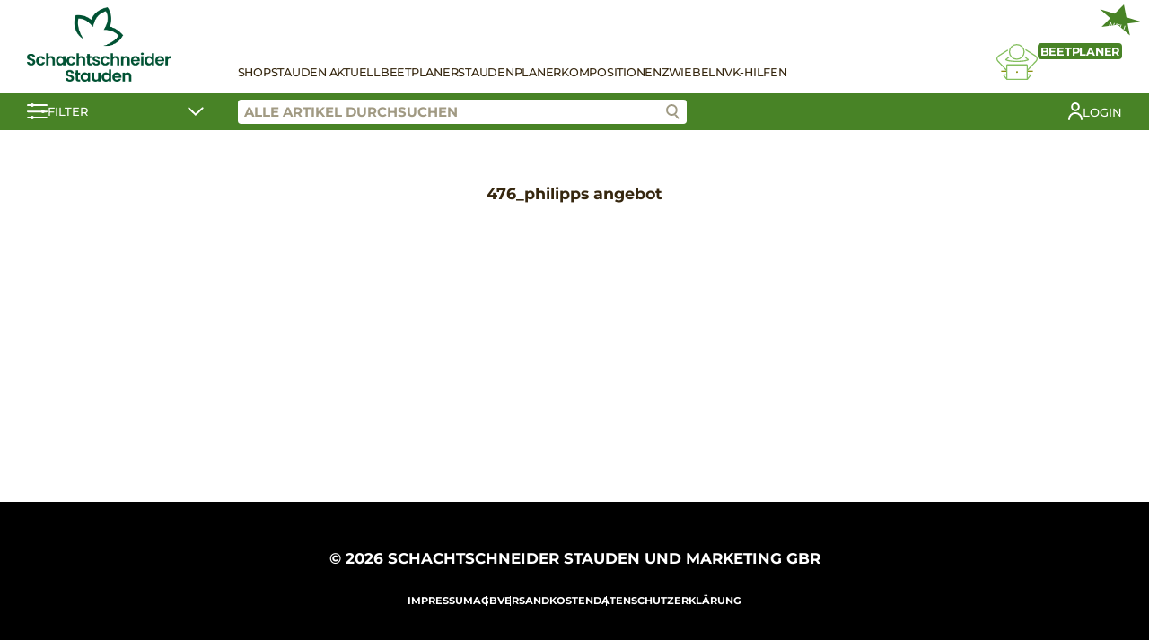

--- FILE ---
content_type: text/html; charset=UTF-8
request_url: https://shop.schachtschneider-stauden.de/custom_cart/476_philipps-angebot-2/
body_size: 21673
content:
<!DOCTYPE html><html lang="de-DE"><head><meta charset="UTF-8"><meta name="viewport" content="width=device-width, initial-scale=1.0"><title>476_philipps angebot &#8211; Schachtschneider</title><meta name='robots' content='max-image-preview:large' /><link rel='stylesheet' id='wp-block-library-css' href='https://shop.schachtschneider-stauden.de/wp-includes/css/dist/block-library/style.min.css?ver=6.4.3' type='text/css' media='all' /><style id='classic-theme-styles-inline-css' type='text/css'>/*! This file is auto-generated */
.wp-block-button__link{color:#fff;background-color:#32373c;border-radius:9999px;box-shadow:none;text-decoration:none;padding:calc(.667em + 2px) calc(1.333em + 2px);font-size:1.125em}.wp-block-file__button{background:#32373c;color:#fff;text-decoration:none}</style><style id='global-styles-inline-css' type='text/css'>body{--wp--preset--color--black: #000000;--wp--preset--color--cyan-bluish-gray: #abb8c3;--wp--preset--color--white: #ffffff;--wp--preset--color--pale-pink: #f78da7;--wp--preset--color--vivid-red: #cf2e2e;--wp--preset--color--luminous-vivid-orange: #ff6900;--wp--preset--color--luminous-vivid-amber: #fcb900;--wp--preset--color--light-green-cyan: #7bdcb5;--wp--preset--color--vivid-green-cyan: #00d084;--wp--preset--color--pale-cyan-blue: #8ed1fc;--wp--preset--color--vivid-cyan-blue: #0693e3;--wp--preset--color--vivid-purple: #9b51e0;--wp--preset--gradient--vivid-cyan-blue-to-vivid-purple: linear-gradient(135deg,rgba(6,147,227,1) 0%,rgb(155,81,224) 100%);--wp--preset--gradient--light-green-cyan-to-vivid-green-cyan: linear-gradient(135deg,rgb(122,220,180) 0%,rgb(0,208,130) 100%);--wp--preset--gradient--luminous-vivid-amber-to-luminous-vivid-orange: linear-gradient(135deg,rgba(252,185,0,1) 0%,rgba(255,105,0,1) 100%);--wp--preset--gradient--luminous-vivid-orange-to-vivid-red: linear-gradient(135deg,rgba(255,105,0,1) 0%,rgb(207,46,46) 100%);--wp--preset--gradient--very-light-gray-to-cyan-bluish-gray: linear-gradient(135deg,rgb(238,238,238) 0%,rgb(169,184,195) 100%);--wp--preset--gradient--cool-to-warm-spectrum: linear-gradient(135deg,rgb(74,234,220) 0%,rgb(151,120,209) 20%,rgb(207,42,186) 40%,rgb(238,44,130) 60%,rgb(251,105,98) 80%,rgb(254,248,76) 100%);--wp--preset--gradient--blush-light-purple: linear-gradient(135deg,rgb(255,206,236) 0%,rgb(152,150,240) 100%);--wp--preset--gradient--blush-bordeaux: linear-gradient(135deg,rgb(254,205,165) 0%,rgb(254,45,45) 50%,rgb(107,0,62) 100%);--wp--preset--gradient--luminous-dusk: linear-gradient(135deg,rgb(255,203,112) 0%,rgb(199,81,192) 50%,rgb(65,88,208) 100%);--wp--preset--gradient--pale-ocean: linear-gradient(135deg,rgb(255,245,203) 0%,rgb(182,227,212) 50%,rgb(51,167,181) 100%);--wp--preset--gradient--electric-grass: linear-gradient(135deg,rgb(202,248,128) 0%,rgb(113,206,126) 100%);--wp--preset--gradient--midnight: linear-gradient(135deg,rgb(2,3,129) 0%,rgb(40,116,252) 100%);--wp--preset--font-size--small: 13px;--wp--preset--font-size--medium: 20px;--wp--preset--font-size--large: 36px;--wp--preset--font-size--x-large: 42px;--wp--preset--spacing--20: 0.44rem;--wp--preset--spacing--30: 0.67rem;--wp--preset--spacing--40: 1rem;--wp--preset--spacing--50: 1.5rem;--wp--preset--spacing--60: 2.25rem;--wp--preset--spacing--70: 3.38rem;--wp--preset--spacing--80: 5.06rem;--wp--preset--shadow--natural: 6px 6px 9px rgba(0, 0, 0, 0.2);--wp--preset--shadow--deep: 12px 12px 50px rgba(0, 0, 0, 0.4);--wp--preset--shadow--sharp: 6px 6px 0px rgba(0, 0, 0, 0.2);--wp--preset--shadow--outlined: 6px 6px 0px -3px rgba(255, 255, 255, 1), 6px 6px rgba(0, 0, 0, 1);--wp--preset--shadow--crisp: 6px 6px 0px rgba(0, 0, 0, 1);}:where(.is-layout-flex){gap: 0.5em;}:where(.is-layout-grid){gap: 0.5em;}body .is-layout-flow > .alignleft{float: left;margin-inline-start: 0;margin-inline-end: 2em;}body .is-layout-flow > .alignright{float: right;margin-inline-start: 2em;margin-inline-end: 0;}body .is-layout-flow > .aligncenter{margin-left: auto !important;margin-right: auto !important;}body .is-layout-constrained > .alignleft{float: left;margin-inline-start: 0;margin-inline-end: 2em;}body .is-layout-constrained > .alignright{float: right;margin-inline-start: 2em;margin-inline-end: 0;}body .is-layout-constrained > .aligncenter{margin-left: auto !important;margin-right: auto !important;}body .is-layout-constrained > :where(:not(.alignleft):not(.alignright):not(.alignfull)){max-width: var(--wp--style--global--content-size);margin-left: auto !important;margin-right: auto !important;}body .is-layout-constrained > .alignwide{max-width: var(--wp--style--global--wide-size);}body .is-layout-flex{display: flex;}body .is-layout-flex{flex-wrap: wrap;align-items: center;}body .is-layout-flex > *{margin: 0;}body .is-layout-grid{display: grid;}body .is-layout-grid > *{margin: 0;}:where(.wp-block-columns.is-layout-flex){gap: 2em;}:where(.wp-block-columns.is-layout-grid){gap: 2em;}:where(.wp-block-post-template.is-layout-flex){gap: 1.25em;}:where(.wp-block-post-template.is-layout-grid){gap: 1.25em;}.has-black-color{color: var(--wp--preset--color--black) !important;}.has-cyan-bluish-gray-color{color: var(--wp--preset--color--cyan-bluish-gray) !important;}.has-white-color{color: var(--wp--preset--color--white) !important;}.has-pale-pink-color{color: var(--wp--preset--color--pale-pink) !important;}.has-vivid-red-color{color: var(--wp--preset--color--vivid-red) !important;}.has-luminous-vivid-orange-color{color: var(--wp--preset--color--luminous-vivid-orange) !important;}.has-luminous-vivid-amber-color{color: var(--wp--preset--color--luminous-vivid-amber) !important;}.has-light-green-cyan-color{color: var(--wp--preset--color--light-green-cyan) !important;}.has-vivid-green-cyan-color{color: var(--wp--preset--color--vivid-green-cyan) !important;}.has-pale-cyan-blue-color{color: var(--wp--preset--color--pale-cyan-blue) !important;}.has-vivid-cyan-blue-color{color: var(--wp--preset--color--vivid-cyan-blue) !important;}.has-vivid-purple-color{color: var(--wp--preset--color--vivid-purple) !important;}.has-black-background-color{background-color: var(--wp--preset--color--black) !important;}.has-cyan-bluish-gray-background-color{background-color: var(--wp--preset--color--cyan-bluish-gray) !important;}.has-white-background-color{background-color: var(--wp--preset--color--white) !important;}.has-pale-pink-background-color{background-color: var(--wp--preset--color--pale-pink) !important;}.has-vivid-red-background-color{background-color: var(--wp--preset--color--vivid-red) !important;}.has-luminous-vivid-orange-background-color{background-color: var(--wp--preset--color--luminous-vivid-orange) !important;}.has-luminous-vivid-amber-background-color{background-color: var(--wp--preset--color--luminous-vivid-amber) !important;}.has-light-green-cyan-background-color{background-color: var(--wp--preset--color--light-green-cyan) !important;}.has-vivid-green-cyan-background-color{background-color: var(--wp--preset--color--vivid-green-cyan) !important;}.has-pale-cyan-blue-background-color{background-color: var(--wp--preset--color--pale-cyan-blue) !important;}.has-vivid-cyan-blue-background-color{background-color: var(--wp--preset--color--vivid-cyan-blue) !important;}.has-vivid-purple-background-color{background-color: var(--wp--preset--color--vivid-purple) !important;}.has-black-border-color{border-color: var(--wp--preset--color--black) !important;}.has-cyan-bluish-gray-border-color{border-color: var(--wp--preset--color--cyan-bluish-gray) !important;}.has-white-border-color{border-color: var(--wp--preset--color--white) !important;}.has-pale-pink-border-color{border-color: var(--wp--preset--color--pale-pink) !important;}.has-vivid-red-border-color{border-color: var(--wp--preset--color--vivid-red) !important;}.has-luminous-vivid-orange-border-color{border-color: var(--wp--preset--color--luminous-vivid-orange) !important;}.has-luminous-vivid-amber-border-color{border-color: var(--wp--preset--color--luminous-vivid-amber) !important;}.has-light-green-cyan-border-color{border-color: var(--wp--preset--color--light-green-cyan) !important;}.has-vivid-green-cyan-border-color{border-color: var(--wp--preset--color--vivid-green-cyan) !important;}.has-pale-cyan-blue-border-color{border-color: var(--wp--preset--color--pale-cyan-blue) !important;}.has-vivid-cyan-blue-border-color{border-color: var(--wp--preset--color--vivid-cyan-blue) !important;}.has-vivid-purple-border-color{border-color: var(--wp--preset--color--vivid-purple) !important;}.has-vivid-cyan-blue-to-vivid-purple-gradient-background{background: var(--wp--preset--gradient--vivid-cyan-blue-to-vivid-purple) !important;}.has-light-green-cyan-to-vivid-green-cyan-gradient-background{background: var(--wp--preset--gradient--light-green-cyan-to-vivid-green-cyan) !important;}.has-luminous-vivid-amber-to-luminous-vivid-orange-gradient-background{background: var(--wp--preset--gradient--luminous-vivid-amber-to-luminous-vivid-orange) !important;}.has-luminous-vivid-orange-to-vivid-red-gradient-background{background: var(--wp--preset--gradient--luminous-vivid-orange-to-vivid-red) !important;}.has-very-light-gray-to-cyan-bluish-gray-gradient-background{background: var(--wp--preset--gradient--very-light-gray-to-cyan-bluish-gray) !important;}.has-cool-to-warm-spectrum-gradient-background{background: var(--wp--preset--gradient--cool-to-warm-spectrum) !important;}.has-blush-light-purple-gradient-background{background: var(--wp--preset--gradient--blush-light-purple) !important;}.has-blush-bordeaux-gradient-background{background: var(--wp--preset--gradient--blush-bordeaux) !important;}.has-luminous-dusk-gradient-background{background: var(--wp--preset--gradient--luminous-dusk) !important;}.has-pale-ocean-gradient-background{background: var(--wp--preset--gradient--pale-ocean) !important;}.has-electric-grass-gradient-background{background: var(--wp--preset--gradient--electric-grass) !important;}.has-midnight-gradient-background{background: var(--wp--preset--gradient--midnight) !important;}.has-small-font-size{font-size: var(--wp--preset--font-size--small) !important;}.has-medium-font-size{font-size: var(--wp--preset--font-size--medium) !important;}.has-large-font-size{font-size: var(--wp--preset--font-size--large) !important;}.has-x-large-font-size{font-size: var(--wp--preset--font-size--x-large) !important;}
.wp-block-navigation a:where(:not(.wp-element-button)){color: inherit;}
:where(.wp-block-post-template.is-layout-flex){gap: 1.25em;}:where(.wp-block-post-template.is-layout-grid){gap: 1.25em;}
:where(.wp-block-columns.is-layout-flex){gap: 2em;}:where(.wp-block-columns.is-layout-grid){gap: 2em;}
.wp-block-pullquote{font-size: 1.5em;line-height: 1.6;}</style><link rel='stylesheet' id='contact-form-7-css' href='https://shop.schachtschneider-stauden.de/wp-content/cache/autoptimize/autoptimize_single_3fd2afa98866679439097f4ab102fe0a.php?ver=5.8.6' type='text/css' media='all' /><style id='woocommerce-inline-inline-css' type='text/css'>.woocommerce form .form-row .required { visibility: visible; }</style><link rel='stylesheet' id='stt-style-css' href='https://shop.schachtschneider-stauden.de/wp-content/cache/autoptimize/autoptimize_single_fca51384fd1a881211583a6180e0e6a6.php?ver=1.0.61' type='text/css' media='all' /><link rel='stylesheet' id='sttc-style-css' href='https://shop.schachtschneider-stauden.de/wp-content/cache/autoptimize/autoptimize_single_664ea82d45b31f8c3780269543696d55.php?ver=1.0.3' type='text/css' media='all' /> <script type="text/javascript" src="https://shop.schachtschneider-stauden.de/wp-includes/js/jquery/jquery.min.js?ver=3.7.1" id="jquery-core-js"></script> <script defer type="text/javascript" src="https://shop.schachtschneider-stauden.de/wp-includes/js/jquery/jquery-migrate.min.js?ver=3.4.1" id="jquery-migrate-js"></script> <script type="text/javascript" src="https://shop.schachtschneider-stauden.de/wp-content/plugins/woocommerce/assets/js/jquery-blockui/jquery.blockUI.min.js?ver=2.7.0-wc.8.5.1" id="jquery-blockui-js" defer="defer" data-wp-strategy="defer"></script> <script defer id="wc-add-to-cart-js-extra" src="[data-uri]"></script> <script type="text/javascript" src="https://shop.schachtschneider-stauden.de/wp-content/plugins/woocommerce/assets/js/frontend/add-to-cart.min.js?ver=8.5.1" id="wc-add-to-cart-js" defer="defer" data-wp-strategy="defer"></script> <script type="text/javascript" src="https://shop.schachtschneider-stauden.de/wp-content/plugins/woocommerce/assets/js/js-cookie/js.cookie.min.js?ver=2.1.4-wc.8.5.1" id="js-cookie-js" defer="defer" data-wp-strategy="defer"></script> <script defer id="woocommerce-js-extra" src="[data-uri]"></script> <script type="text/javascript" src="https://shop.schachtschneider-stauden.de/wp-content/plugins/woocommerce/assets/js/frontend/woocommerce.min.js?ver=8.5.1" id="woocommerce-js" defer="defer" data-wp-strategy="defer"></script> <link rel="canonical" href="https://shop.schachtschneider-stauden.de/custom_cart/476_philipps-angebot-2/" /> <noscript><style>.woocommerce-product-gallery{ opacity: 1 !important; }</style></noscript><meta name="generator" content="Elementor 3.18.3; features: e_dom_optimization, e_optimized_assets_loading, additional_custom_breakpoints, block_editor_assets_optimize, e_image_loading_optimization; settings: css_print_method-external, google_font-enabled, font_display-auto"><link rel="icon" href="https://shop.schachtschneider-stauden.de/wp-content/uploads/2020/07/favicon.png" sizes="32x32" /><link rel="icon" href="https://shop.schachtschneider-stauden.de/wp-content/uploads/2020/07/favicon.png" sizes="192x192" /><link rel="apple-touch-icon" href="https://shop.schachtschneider-stauden.de/wp-content/uploads/2020/07/favicon.png" /><meta name="msapplication-TileImage" content="https://shop.schachtschneider-stauden.de/wp-content/uploads/2020/07/favicon.png" /><style type="text/css" id="wp-custom-css">.stt-shop-haeader-navigation-logo img {
	max-width: 160px;
}</style></head><body class="custom_cart-template-default single single-custom_cart postid-20830 wp-custom-logo theme-staudenringtwentythree woocommerce-no-js elementor-default elementor-kit-14753"><header><div class="stt-shop-header"><div class="stt-shop-header-navigation container"><div class="stt-shop-haeader-navigation-logo"> <a href="https://shop.schachtschneider-stauden.de/" class="custom-logo-link" rel="home"><img fetchpriority="high" width="500" height="261" src="https://shop.schachtschneider-stauden.de/wp-content/uploads/2025/01/schachtschneider.png" class="custom-logo" alt="Schachtschneider" decoding="async" srcset="https://shop.schachtschneider-stauden.de/wp-content/uploads/2025/01/schachtschneider.png 500w, https://shop.schachtschneider-stauden.de/wp-content/uploads/2025/01/schachtschneider-300x157.png 300w" sizes="(max-width: 500px) 100vw, 500px" /></a></div><div class="stt-shop-header-navigation-content"><div class="stt-shop-header-navigation-openers"> <a href="#" class="stt-filter-opener stt-mobile"> <svg xmlns="http://www.w3.org/2000/svg" width="22.923" height="18" viewBox="0 0 22.923 18"> <g data-name="Gruppe 120" transform="translate(-164.5 -151.964)"> <g data-name="Gruppe 117" transform="translate(165.5 152)"> <g data-name="Gruppe 107" transform="translate(0)"> <line data-name="Linie 13" x2="20.923" transform="translate(0 2.003)" fill="none" stroke="#fff" stroke-linecap="round" stroke-width="2"/> <circle data-name="Ellipse 8" cx="2" cy="2" r="2" transform="translate(2.8 -0.036)" fill="#fff"/> </g> <g data-name="Gruppe 108" transform="translate(0 7.564)"> <line data-name="Linie 14" x2="20.923" transform="translate(0 1.562)" fill="none" stroke="#fff" stroke-linecap="round" stroke-width="2"/> <circle data-name="Ellipse 9" cx="2" cy="2" r="2" transform="translate(14.8 -0.6)" fill="#fff"/> </g> </g> <g data-name="Gruppe 119" transform="translate(165.5 166.182)"> <g data-name="Gruppe 118" transform="translate(0 0)"> <line data-name="Linie 13" x2="20.923" transform="translate(0 1.879)" fill="none" stroke="#fff" stroke-linecap="round" stroke-width="2"/> <circle data-name="Ellipse 8" cx="2" cy="2" r="2" transform="translate(2.8 -0.218)" fill="#fff"/> </g> </g> </g> </svg> </a> <a href="#" class="stt-hamburger stt-mobile"> <span></span> <span></span> <span></span> </a></div><div class="stt-shop-header-navigation-container"><div class="stt-shop-header-navigation-list"><div class="stt-mobile"><div class="menu-main-container"><ul id="menu-main" class="menu"><li id="menu-item-30577" class="menu-item menu-item-type-post_type menu-item-object-page menu-item-30577"><a href="https://shop.schachtschneider-stauden.de/shop/">Shop</a></li><li id="menu-item-9041" class="menu-item menu-item-type-post_type menu-item-object-page menu-item-9041"><a href="https://shop.schachtschneider-stauden.de/stauden-aktuell/">Stauden Aktuell</a></li><li id="menu-item-86108" class="open-modal menu-item menu-item-type-custom menu-item-object-custom menu-item-86108"><a href="#" data-modal="stt-bedplanner-modal" class="open-modal">Beetplaner</a></li><li id="menu-item-9040" class="menu-item menu-item-type-post_type menu-item-object-page menu-item-9040"><a href="https://shop.schachtschneider-stauden.de/staudenplaner/">Staudenplaner</a></li><li id="menu-item-21863" class="menu-item menu-item-type-post_type menu-item-object-page menu-item-21863"><a href="https://shop.schachtschneider-stauden.de/kompositionen/">Kompositionen</a></li><li id="menu-item-70407" class="menu-item menu-item-type-post_type menu-item-object-page menu-item-70407"><a href="https://shop.schachtschneider-stauden.de/zwiebeln/">Zwiebeln</a></li><li id="menu-item-21353" class="menu-item menu-item-type-post_type menu-item-object-page menu-item-21353"><a href="https://shop.schachtschneider-stauden.de/verkaufshilfen/">VK-Hilfen</a></li></ul></div></div><div class="stt-desktop"><div class="menu-main-container"><ul id="menu-main-1" class="menu"><li class="menu-item menu-item-type-post_type menu-item-object-page menu-item-30577"><a href="https://shop.schachtschneider-stauden.de/shop/">Shop</a></li><li class="menu-item menu-item-type-post_type menu-item-object-page menu-item-9041"><a href="https://shop.schachtschneider-stauden.de/stauden-aktuell/">Stauden Aktuell</a></li><li class="open-modal menu-item menu-item-type-custom menu-item-object-custom menu-item-86108"><a href="#" data-modal="stt-bedplanner-modal" class="open-modal">Beetplaner</a></li><li class="menu-item menu-item-type-post_type menu-item-object-page menu-item-9040"><a href="https://shop.schachtschneider-stauden.de/staudenplaner/">Staudenplaner</a></li><li class="menu-item menu-item-type-post_type menu-item-object-page menu-item-21863"><a href="https://shop.schachtschneider-stauden.de/kompositionen/">Kompositionen</a></li><li class="menu-item menu-item-type-post_type menu-item-object-page menu-item-70407"><a href="https://shop.schachtschneider-stauden.de/zwiebeln/">Zwiebeln</a></li><li class="menu-item menu-item-type-post_type menu-item-object-page menu-item-21353"><a href="https://shop.schachtschneider-stauden.de/verkaufshilfen/">VK-Hilfen</a></li></ul></div></div></div><div class="stt-shop-header-navigation-bed-planner"> <a href="#" class="open-modal" data-modal="stt-bedplanner-modal"><div class="stt-shop-header-navigation-bed-planner__title"> <span class="stt-shop-header-navigation-bed-planner__title-new">NEU</span> <span>Beetplaner</span></div> <svg xmlns="http://www.w3.org/2000/svg" xmlns:xlink="http://www.w3.org/1999/xlink" width="45.802" height="39.858" viewBox="0 0 45.802 39.858"> <g data-name="Gruppe 112" transform="translate(-100 0)"> <g data-name="Gruppe 112" transform="translate(100 0)" clip-path="url(#clip-path)"> <path data-name="Pfad 88" d="M40.991,24.457a.664.664,0,0,0-.221-.547l-3.911-3.461-.878.992,3.133,2.771c-1.429.5-4.808,1.343-11.418,1.343-6.535,0-9.7-.822-11.015-1.315l2.734-2.419-.877-.992-3.481,3.08a.662.662,0,0,0,.039,1.024c.263.2,2.851,1.947,12.6,1.947,9.889,0,12.869-1.839,12.992-1.917a.663.663,0,0,0,.3-.506" transform="translate(-5.013 -6.91)" fill="#8b8d0d"/> <path data-name="Pfad 89" d="M62.111,18.848a4.327,4.327,0,0,0-1.882-3.122L49.046,8.615l-.71,1.117,11.165,7.1a3,3,0,0,1,.491,4.541L50.143,31.725l.959.913,9.85-10.354a4.317,4.317,0,0,0,1.159-3.436" transform="translate(-16.334 -2.911)" fill="#8b8d0d"/> <path data-name="Pfad 90" d="M1.341,19.211a2.99,2.99,0,0,1,1.276-2.146l10.506-6.679-.71-1.118L1.889,15.959A4.324,4.324,0,0,0,1.182,22.5l9.85,10.51L12,32.107,2.145,21.595a2.994,2.994,0,0,1-.8-2.383" transform="translate(0 -3.132)" fill="#8b8d0d"/> <path data-name="Pfad 91" d="M29.682,17.528a8.764,8.764,0,1,0-8.764-8.765,8.775,8.775,0,0,0,8.764,8.765m0-16.2a7.44,7.44,0,1,1-7.44,7.438,7.448,7.448,0,0,1,7.44-7.438" transform="translate(-7.069 0)" fill="#8b8d0d"/> <rect data-name="Rechteck 60" width="6.157" height="1.324" transform="translate(34.288 29.579)" fill="#8b8d0d"/> <rect data-name="Rechteck 61" width="6.157" height="1.324" transform="translate(5.357 29.579)" fill="#8b8d0d"/> <path data-name="Pfad 92" d="M41.917,45.663a1.187,1.187,0,0,0-1.028-.521H38.817V35.311a1.354,1.354,0,0,0-1.353-1.352H16.071a1.353,1.353,0,0,0-1.352,1.352v9.831H12.646a1.185,1.185,0,0,0-1.028.522,1.224,1.224,0,0,0-.044,1.189l3.168,3.9a1.2,1.2,0,0,0,1.188.572l21.534,0c.052,0,.1,0,.152,0s.119.006.187.006a1.4,1.4,0,0,0,1.2-.6l2.884-3.755.078-.13a1.227,1.227,0,0,0-.046-1.188m-27.2.8v2.173l-1.778-2.173ZM16.071,50h-.027l.027-14.717,21.422.028V50H16.071Zm22.746-1.2V46.467H40.61Z" transform="translate(-3.867 -11.476)" fill="#8b8d0d"/> <line data-name="Linie 15" x2="0.001" transform="translate(22.9 31.137)" fill="none" stroke="#8b8d0d" stroke-linecap="round" stroke-miterlimit="10" stroke-width="2"/> </g> </g> </svg> </a></div><div class="stt-mobile"> <a href="https://shop.schachtschneider-stauden.de/mein-konto/?redirect" class="stt-my-profile"> <span>Login</span></a></div></div></div></div><div class="stt-shop-header-bar"><div class="container"> <a href="#" class="stt-shop-header-bar-filter stt-filter-opener"> <svg xmlns="http://www.w3.org/2000/svg" width="22.923" height="18" viewBox="0 0 22.923 18"> <g data-name="Gruppe 120" transform="translate(-164.5 -151.964)"> <g data-name="Gruppe 117" transform="translate(165.5 152)"> <g data-name="Gruppe 107" transform="translate(0)"> <line data-name="Linie 13" x2="20.923" transform="translate(0 2.003)" fill="none" stroke="#fff" stroke-linecap="round" stroke-width="2"/> <circle data-name="Ellipse 8" cx="2" cy="2" r="2" transform="translate(2.8 -0.036)" fill="#fff"/> </g> <g data-name="Gruppe 108" transform="translate(0 7.564)"> <line data-name="Linie 14" x2="20.923" transform="translate(0 1.562)" fill="none" stroke="#fff" stroke-linecap="round" stroke-width="2"/> <circle data-name="Ellipse 9" cx="2" cy="2" r="2" transform="translate(14.8 -0.6)" fill="#fff"/> </g> </g> <g data-name="Gruppe 119" transform="translate(165.5 166.182)"> <g data-name="Gruppe 118" transform="translate(0 0)"> <line data-name="Linie 13" x2="20.923" transform="translate(0 1.879)" fill="none" stroke="#fff" stroke-linecap="round" stroke-width="2"/> <circle data-name="Ellipse 8" cx="2" cy="2" r="2" transform="translate(2.8 -0.218)" fill="#fff"/> </g> </g> </g> </svg> <span>Filter</span> <svg xmlns="http://www.w3.org/2000/svg" width="18.02" height="10.056" viewBox="0 0 18.02 10.056"> <path id="Pfad_105" data-name="Pfad 105" d="M527.882,5837.131l7.45,7.258,7.742-7.258" transform="translate(-526.468 -5835.717)" fill="none" stroke="#fff" stroke-linecap="round" stroke-width="2"/> </svg> </a><div class="stt-shop-header-bar-right"><div class="stt-shop-header-bar-search"> <input class="stt-product-search" placeholder="Alle Artikel durchsuchen" value=""> <a href="#" class="stt-product-search-icon btn-search"> <svg data-name="Gruppe 122" xmlns="http://www.w3.org/2000/svg" width="15.262" height="16.958" viewBox="0 0 15.262 16.958"> <g data-name="Gruppe 121" transform="translate(9.688 11.202)"> <line data-name="Linie 13" x2="4.159" y2="4.343" fill="none" stroke="#9f9a84" stroke-linecap="round" stroke-width="2"/> </g> <g data-name="Ellipse 10" fill="#fff" stroke="#9f9a84" stroke-width="2"> <circle cx="6.5" cy="6.5" r="6.5" stroke="none"/> <circle cx="6.5" cy="6.5" r="5.5" fill="none"/> </g> </svg> </a><div class="stt-search-suggestions"></div></div><div class="stt-shop-header-bar-additional"> <a href="https://shop.schachtschneider-stauden.de/mein-konto/?redirect" class="stt-my-profile"> <svg xmlns="http://www.w3.org/2000/svg" xmlns:xlink="http://www.w3.org/1999/xlink" width="16.264" height="20.066" viewBox="0 0 16.264 20.066"> <g data-name="Gruppe 186" transform="translate(0 0)"> <g data-name="Gruppe 186"> <circle data-name="Ellipse 17" cx="3.917" cy="3.917" r="3.917" transform="translate(4.215 1)" fill="none" stroke="#fff" stroke-linecap="round" stroke-linejoin="round" stroke-width="2"/> <path data-name="Pfad 171" d="M1,19.066a7.132,7.132,0,0,1,14.264,0" fill="none" stroke="#fff" stroke-linecap="round" stroke-linejoin="round" stroke-width="2"/> </g> </g> </svg> <span>Login</span></a></div></div></div></div><div class="stt-shop-header-filter-contents container"><div><div class="filter-group"> <label class="checkbox-container"> lieferbar <input class="filter filter-lieferbar" data-filter="prioritaet" data-filter-value="lieferbar" type="checkbox"><span class="checkmark"></span> </label> <label class="checkbox-container"> Neuheiten <input class="filter filter-ja" data-filter="neuheit" data-filter-value="ja" type="checkbox"><span class="checkmark"></span> </label> <br> <label class="checkbox-container"> Favoriten <input class="filter filter-ja" data-filter="favoriten" data-filter-value="ja" type="checkbox"><span class="checkmark"></span> </label></div><div class="filter-group"><div class="filter-group-heading"> Pflanzengruppen</div><div class="filter-group-content"> <label class="checkbox-container" style="display:none;"> Kompositionen <input class="filter filter-kompositionen" data-filter="kategorie" data-filter-value="kompositionen" type="checkbox"><span class="checkmark"></span> </label> <label class="checkbox-container"> Standorte <input class="filter filter-standorte" data-filter="kategorie" data-filter-value="standorte" type="checkbox"><span class="checkmark"></span> </label> <label class="checkbox-container" style="margin-left: 2rem;"> Lichter Schatten <input class="filter filter-lichter-schatten" data-filter="kategorie" data-filter-value="lichter-schatten" type="checkbox"><span class="checkmark"></span> </label> <label class="checkbox-container" style="margin-left: 2rem;"> Schatten <input class="filter filter-schatten" data-filter="kategorie" data-filter-value="schatten" type="checkbox"><span class="checkmark"></span> </label> <label class="checkbox-container" style="margin-left: 2rem;"> Sonne ab 40cm <input class="filter filter-sonne-ab-40cm" data-filter="kategorie" data-filter-value="sonne-ab-40cm" type="checkbox"><span class="checkmark"></span> </label> <label class="checkbox-container" style="margin-left: 2rem;"> Sonne bis 40cm <input class="filter filter-sonne-bis-40cm" data-filter="kategorie" data-filter-value="sonne-bis-40cm" type="checkbox"><span class="checkmark"></span> </label> <label class="checkbox-container"> Stauden <input class="filter filter-stauden" data-filter="kategorie" data-filter-value="stauden" type="checkbox"><span class="checkmark"></span> </label> <label class="checkbox-container" style="margin-left: 2rem;"> Blumenzwiebeln <input class="filter filter-blumenzwiebeln" data-filter="kategorie" data-filter-value="blumenzwiebeln" type="checkbox"><span class="checkmark"></span> </label> <label class="checkbox-container" style="margin-left: 2rem;"> Blütenstauden <input class="filter filter-bluetenstauden" data-filter="kategorie" data-filter-value="bluetenstauden" type="checkbox"><span class="checkmark"></span> </label> <label class="checkbox-container" style="margin-left: 2rem;"> Farne <input class="filter filter-farne" data-filter="kategorie" data-filter-value="farne" type="checkbox"><span class="checkmark"></span> </label> <label class="checkbox-container" style="margin-left: 2rem;"> Gewürz- und Heilkräuter <input class="filter filter-gewuerz-und-heilkraeuter" data-filter="kategorie" data-filter-value="gewuerz-und-heilkraeuter" type="checkbox"><span class="checkmark"></span> </label> <label class="checkbox-container" style="margin-left: 2rem;"> Sumpf- und Wasserpflanzen <input class="filter filter-sumpf-und-wasserpflanzen" data-filter="kategorie" data-filter-value="sumpf-und-wasserpflanzen" type="checkbox"><span class="checkmark"></span> </label> <label class="checkbox-container" style="margin-left: 2rem;"> Ziergräser <input class="filter filter-ziergraeser" data-filter="kategorie" data-filter-value="ziergraeser" type="checkbox"><span class="checkmark"></span> </label> <label class="checkbox-container"> Themensortimente <input class="filter filter-themensortimente" data-filter="kategorie" data-filter-value="themensortimente" type="checkbox"><span class="checkmark"></span> </label> <label class="checkbox-container" style="margin-left: 2rem;"> Bodendecker <input class="filter filter-bodendecker" data-filter="kategorie" data-filter-value="bodendecker" type="checkbox"><span class="checkmark"></span> </label> <label class="checkbox-container" style="margin-left: 2rem;"> Cottage Garden <input class="filter filter-cottage-garden" data-filter="kategorie" data-filter-value="cottage-garden" type="checkbox"><span class="checkmark"></span> </label> <label class="checkbox-container" style="margin-left: 2rem;"> Duftstauden <input class="filter filter-duftstauden" data-filter="kategorie" data-filter-value="duftstauden" type="checkbox"><span class="checkmark"></span> </label> <label class="checkbox-container" style="margin-left: 2rem;"> Ewiges Gemüse <input class="filter filter-ewiges-gemuese" data-filter="kategorie" data-filter-value="ewiges-gemuese" type="checkbox"><span class="checkmark"></span> </label> <label class="checkbox-container" style="margin-left: 2rem;"> Gartenschätze <input class="filter filter-gartenschaetze" data-filter="kategorie" data-filter-value="gartenschaetze" type="checkbox"><span class="checkmark"></span> </label> <label class="checkbox-container" style="margin-left: 2rem;"> Heimische Wildstauden <input class="filter filter-heimische-wildstauden" data-filter="kategorie" data-filter-value="heimische-wildstauden" type="checkbox"><span class="checkmark"></span> </label> <label class="checkbox-container" style="margin-left: 2rem;"> Nektaroase <input class="filter filter-nektaroase" data-filter="kategorie" data-filter-value="nektaroase" type="checkbox"><span class="checkmark"></span> </label> <label class="checkbox-container" style="margin-left: 2rem;"> Schneckenresistent <input class="filter filter-schneckenresistent" data-filter="kategorie" data-filter-value="schneckenresistent" type="checkbox"><span class="checkmark"></span> </label> <label class="checkbox-container" style="margin-left: 2rem;"> Trockenheitsverträglich <input class="filter filter-trockenheitsvertraeglich" data-filter="kategorie" data-filter-value="trockenheitsvertraeglich" type="checkbox"><span class="checkmark"></span> </label> <label class="checkbox-container" style="display:none;"> Verkaufshilfen <input class="filter filter-verkaufshilfen" data-filter="kategorie" data-filter-value="verkaufshilfen" type="checkbox"><span class="checkmark"></span> </label></div></div><div class="filter-group"><div class="filter-group-heading"> Besondere Eigenschaften</div><div class="filter-group-content"> <label class="checkbox-container"> Bienenweide <input class="filter filter-bienenweide-besondere-eigenschaften" data-filter="besondere-eigenschaften" data-filter-value="bienenweide-besondere-eigenschaften" type="checkbox"><span class="checkmark"></span> </label> <label class="checkbox-container"> blattzierend <input class="filter filter-blattzierend" data-filter="besondere-eigenschaften" data-filter-value="blattzierend" type="checkbox"><span class="checkmark"></span> </label> <label class="checkbox-container"> Dauerblüher <input class="filter filter-dauerblueher-besondere-eigenschaften" data-filter="besondere-eigenschaften" data-filter-value="dauerblueher-besondere-eigenschaften" type="checkbox"><span class="checkmark"></span> </label> <label class="checkbox-container"> duftend <input class="filter filter-duftend" data-filter="besondere-eigenschaften" data-filter-value="duftend" type="checkbox"><span class="checkmark"></span> </label> <label class="checkbox-container"> essbare Blüten <input class="filter filter-essbare-blueten-besondere-eigenschaften" data-filter="besondere-eigenschaften" data-filter-value="essbare-blueten-besondere-eigenschaften" type="checkbox"><span class="checkmark"></span> </label> <label class="checkbox-container"> Fruchtschmuck <input class="filter filter-fruchtschmuck" data-filter="besondere-eigenschaften" data-filter-value="fruchtschmuck" type="checkbox"><span class="checkmark"></span> </label> <label class="checkbox-container"> Heilpflanze <input class="filter filter-heilpflanze" data-filter="besondere-eigenschaften" data-filter-value="heilpflanze" type="checkbox"><span class="checkmark"></span> </label> <label class="checkbox-container"> Heimische Wildstaude <input class="filter filter-heimische-wildstaude" data-filter="besondere-eigenschaften" data-filter-value="heimische-wildstaude" type="checkbox"><span class="checkmark"></span> </label> <label class="checkbox-container"> Herbstfärbung <input class="filter filter-herbstfaerbung" data-filter="besondere-eigenschaften" data-filter-value="herbstfaerbung" type="checkbox"><span class="checkmark"></span> </label> <label class="checkbox-container"> insektenfreundlich <input class="filter filter-insektenfreundlich" data-filter="besondere-eigenschaften" data-filter-value="insektenfreundlich" type="checkbox"><span class="checkmark"></span> </label> <label class="checkbox-container"> Langzeitwirkung <input class="filter filter-langzeitwirkung" data-filter="besondere-eigenschaften" data-filter-value="langzeitwirkung" type="checkbox"><span class="checkmark"></span> </label> <label class="checkbox-container"> salzverträglich <input class="filter filter-salzvertraeglich" data-filter="besondere-eigenschaften" data-filter-value="salzvertraeglich" type="checkbox"><span class="checkmark"></span> </label> <label class="checkbox-container"> Schneckenresistent <input class="filter filter-schneckenresistent" data-filter="besondere-eigenschaften" data-filter-value="schneckenresistent" type="checkbox"><span class="checkmark"></span> </label> <label class="checkbox-container"> Schnittstaude <input class="filter filter-schnittstaude-besondere-eigenschaften" data-filter="besondere-eigenschaften" data-filter-value="schnittstaude-besondere-eigenschaften" type="checkbox"><span class="checkmark"></span> </label> <label class="checkbox-container"> trittverträglich <input class="filter filter-trittvertraeglich" data-filter="besondere-eigenschaften" data-filter-value="trittvertraeglich" type="checkbox"><span class="checkmark"></span> </label> <label class="checkbox-container"> trockenheitsverträglich <input class="filter filter-trockenheitsvertraeglich" data-filter="besondere-eigenschaften" data-filter-value="trockenheitsvertraeglich" type="checkbox"><span class="checkmark"></span> </label> <label class="checkbox-container"> ungiftig <input class="filter filter-ungiftig" data-filter="besondere-eigenschaften" data-filter-value="ungiftig" type="checkbox"><span class="checkmark"></span> </label> <label class="checkbox-container"> Wintergrün <input class="filter filter-wintergruen" data-filter="besondere-eigenschaften" data-filter-value="wintergruen" type="checkbox"><span class="checkmark"></span> </label> <label class="checkbox-container"> Winterschutz <input class="filter filter-winterschutz" data-filter="besondere-eigenschaften" data-filter-value="winterschutz" type="checkbox"><span class="checkmark"></span> </label> <label class="checkbox-container"> Würzpflanze <input class="filter filter-wuerzpflanze" data-filter="besondere-eigenschaften" data-filter-value="wuerzpflanze" type="checkbox"><span class="checkmark"></span> </label></div></div><div class="filter-group"><div class="filter-group-heading"> Lichtbedarf</div><div class="filter-group-content"> <label class="checkbox-container checkbox-container-image"> <input class="filter filter-sonnig" data-filter="lichtbedarf" data-filter-value="sonnig" type="checkbox"> <span class="checkmark image-checkmark" title="Sonnig"><div style="background-image: url( 'https://shop.schachtschneider-stauden.de/wp-content/themes/staudenringtwentythree/images/filter-sonne.svg ');"></div> </span> </label> <label class="checkbox-container checkbox-container-image"> <input class="filter filter-halbschattig" data-filter="lichtbedarf" data-filter-value="halbschattig" type="checkbox"> <span class="checkmark image-checkmark" title="Halbschattig"><div style="background-image: url( 'https://shop.schachtschneider-stauden.de/wp-content/themes/staudenringtwentythree/images/filter-halbschatten.svg ');"></div> </span> </label> <label class="checkbox-container checkbox-container-image"> <input class="filter filter-schattig" data-filter="lichtbedarf" data-filter-value="schattig" type="checkbox"> <span class="checkmark image-checkmark" title="Schattig"><div style="background-image: url( 'https://shop.schachtschneider-stauden.de/wp-content/themes/staudenringtwentythree/images/filter-schatten.svg ');"></div> </span> </label></div></div><div class="filter-group"><div class="filter-group-heading"> Blütenfarbe</div><div class="filter-group-content"> <label class="checkbox-container checkbox-container-color">&nbsp; <input class="filter filter-weiss" data-filter="bluetenfarbe" data-filter-value="weiss" type="checkbox"> <span class="checkmark color-checkmark" title="weiß"><div style="background-color: #ffffff"></div> </span> </label> <label class="checkbox-container checkbox-container-color">&nbsp; <input class="filter filter-rot-bluetenfarbe" data-filter="bluetenfarbe" data-filter-value="rot-bluetenfarbe" type="checkbox"> <span class="checkmark color-checkmark" title="rot"><div style="background-color: #d0021b"></div> </span> </label> <label class="checkbox-container checkbox-container-color">&nbsp; <input class="filter filter-orange" data-filter="bluetenfarbe" data-filter-value="orange" type="checkbox"> <span class="checkmark color-checkmark" title="orange"><div style="background-color: #f5a623"></div> </span> </label> <label class="checkbox-container checkbox-container-color">&nbsp; <input class="filter filter-gelb" data-filter="bluetenfarbe" data-filter-value="gelb" type="checkbox"> <span class="checkmark color-checkmark" title="gelb"><div style="background-color: #fff700"></div> </span> </label> <label class="checkbox-container checkbox-container-color">&nbsp; <input class="filter filter-gruen-bluetenfarbe" data-filter="bluetenfarbe" data-filter-value="gruen-bluetenfarbe" type="checkbox"> <span class="checkmark color-checkmark" title="grün"><div style="background-color: #40d460"></div> </span> </label> <label class="checkbox-container checkbox-container-color">&nbsp; <input class="filter filter-blau" data-filter="bluetenfarbe" data-filter-value="blau" type="checkbox"> <span class="checkmark color-checkmark" title="blau"><div style="background-color: #4a90e2"></div> </span> </label> <label class="checkbox-container checkbox-container-color">&nbsp; <input class="filter filter-violett" data-filter="bluetenfarbe" data-filter-value="violett" type="checkbox"> <span class="checkmark color-checkmark" title="violett"><div style="background-color: #695385"></div> </span> </label> <label class="checkbox-container checkbox-container-color">&nbsp; <input class="filter filter-purpur" data-filter="bluetenfarbe" data-filter-value="purpur" type="checkbox"> <span class="checkmark color-checkmark" title="purpur"><div style="background-color: #bd10e0"></div> </span> </label> <label class="checkbox-container checkbox-container-color">&nbsp; <input class="filter filter-rosa" data-filter="bluetenfarbe" data-filter-value="rosa" type="checkbox"> <span class="checkmark color-checkmark" title="rosa"><div style="background-color: #f4b1b1"></div> </span> </label> <label class="checkbox-container checkbox-container-color">&nbsp; <input class="filter filter-schwarz" data-filter="bluetenfarbe" data-filter-value="schwarz" type="checkbox"> <span class="checkmark color-checkmark" title="schwarz"><div style="background-color: #000000"></div> </span> </label> <label class="checkbox-container checkbox-container-color">&nbsp; <input class="filter filter-braun" data-filter="bluetenfarbe" data-filter-value="braun" type="checkbox"> <span class="checkmark color-checkmark" title="braun"><div style="background-color: #8b572a"></div> </span> </label> <label class="checkbox-container checkbox-container-color">&nbsp; <input class="filter filter-lila" data-filter="bluetenfarbe" data-filter-value="lila" type="checkbox"> <span class="checkmark color-checkmark" title="lila"><div style="background-color: #dda0dd"></div> </span> </label></div></div><div class="filter-group"><div class="filter-group-heading"> Blattfarbe</div><div class="filter-group-content"> <label class="checkbox-container checkbox-container-color">&nbsp; <input class="filter filter-weiss-blattfarbe" data-filter="blattfarbe" data-filter-value="weiss-blattfarbe" type="checkbox"> <span class="checkmark color-checkmark" title="weiß"><div style="background-color: #ffffff"></div> </span> </label> <label class="checkbox-container checkbox-container-color">&nbsp; <input class="filter filter-rot" data-filter="blattfarbe" data-filter-value="rot" type="checkbox"> <span class="checkmark color-checkmark" title="rot"><div style="background-color: #d0021b"></div> </span> </label> <label class="checkbox-container checkbox-container-color">&nbsp; <input class="filter filter-orange-blattfarbe" data-filter="blattfarbe" data-filter-value="orange-blattfarbe" type="checkbox"> <span class="checkmark color-checkmark" title="orange"><div style="background-color: #f5a623"></div> </span> </label> <label class="checkbox-container checkbox-container-color">&nbsp; <input class="filter filter-gelb-blattfarbe" data-filter="blattfarbe" data-filter-value="gelb-blattfarbe" type="checkbox"> <span class="checkmark color-checkmark" title="gelb"><div style="background-color: #fff700"></div> </span> </label> <label class="checkbox-container checkbox-container-color">&nbsp; <input class="filter filter-gruen" data-filter="blattfarbe" data-filter-value="gruen" type="checkbox"> <span class="checkmark color-checkmark" title="grün"><div style="background-color: #40d460"></div> </span> </label> <label class="checkbox-container checkbox-container-color">&nbsp; <input class="filter filter-blau-blattfarbe" data-filter="blattfarbe" data-filter-value="blau-blattfarbe" type="checkbox"> <span class="checkmark color-checkmark" title="blau"><div style="background-color: #4a90e2"></div> </span> </label> <label class="checkbox-container checkbox-container-color">&nbsp; <input class="filter filter-purpur-blattfarbe" data-filter="blattfarbe" data-filter-value="purpur-blattfarbe" type="checkbox"> <span class="checkmark color-checkmark" title="purpur"><div style="background-color: #bd10e0"></div> </span> </label> <label class="checkbox-container checkbox-container-color">&nbsp; <input class="filter filter-braun-blattfarbe" data-filter="blattfarbe" data-filter-value="braun-blattfarbe" type="checkbox"> <span class="checkmark color-checkmark" title="braun"><div style="background-color: #8b572a"></div> </span> </label> <label class="checkbox-container checkbox-container-color">&nbsp; <input class="filter filter-silbrig" data-filter="blattfarbe" data-filter-value="silbrig" type="checkbox"> <span class="checkmark color-checkmark" title="silbrig"><div style="background-color: #c2c2c2"></div> </span> </label> <label class="checkbox-container checkbox-container-color">&nbsp; <input class="filter filter-grau" data-filter="blattfarbe" data-filter-value="grau" type="checkbox"> <span class="checkmark color-checkmark" title="grau"><div style="background-color: #c2c2c2"></div> </span> </label> <label class="checkbox-container checkbox-container-color">&nbsp; <input class="filter filter-schwarz-blattfarbe" data-filter="blattfarbe" data-filter-value="schwarz-blattfarbe" type="checkbox"> <span class="checkmark color-checkmark" title="schwarz"><div style="background-color: #000000"></div> </span> </label> <label class="checkbox-container checkbox-container-color">&nbsp; <input class="filter filter-lila-blattfarbe" data-filter="blattfarbe" data-filter-value="lila-blattfarbe" type="checkbox"> <span class="checkmark color-checkmark" title="lila"><div style="background-color: #dda0dd"></div> </span> </label></div></div><div class="filter-group"><div class="filter-group-heading"> Blütezeit</div><div class="filter-group-content"><div class="range-slider" data-filter="bluetezeit" data-show-labels="true" data-keys="1,2,3,4,5,6,7,8,9,10,11,12" data-values="I,II,III,IV,V,VI,VII,VIII,IX,X,XI,XII"></div></div></div><div class="filter-group"><div class="filter-group-heading"> Wuchshöhe <span style="font-weight:400;">in cm</span></div><div class="filter-group-content"><div class="range-slider" data-filter="hoehe-cm" data-show-labels="false" data-keys="2,3,4,5,7,8,10,12,13,15,20,25,30,35,40,45,50,55,60,65,70,75,80,85,90,95,100,110,120,125,130,135,140,150,160,170,175,180,200,220,230,250,275,300,350" data-values="2-hoehe-cm,3,4-hoehe-cm,5-hoehe-cm,7-hoehe-cm,8,10,12-hoehe-cm,13-hoehe-cm,15,20-hoehe-cm,25-hoehe-cm,30-hoehe-cm,35-hoehe-cm,40,45-hoehe-cm,50,55-hoehe-cm,60,65-hoehe-cm,70,75,80,85,90-hoehe-cm,95,100,110,120,125,130,135-hoehe-cm,140,150,160,170,175,180,200,220,230,250,275,300,350"><div class="range-info"><span class="value-from">2</span> - <span class="value-to">350</span></div></div></div></div><div class="filter-group"><div class="filter-group-heading"> pH-Wert</div><div class="filter-group-content"> <label class="checkbox-container"> kalkfrei <input class="filter filter-kalkfrei" data-filter="ph-wert" data-filter-value="kalkfrei" type="checkbox"><span class="checkmark"></span> </label> <label class="checkbox-container"> kalkreich <input class="filter filter-kalkreich" data-filter="ph-wert" data-filter-value="kalkreich" type="checkbox"><span class="checkmark"></span> </label> <label class="checkbox-container"> mäßig sauer <input class="filter filter-maessig-sauer" data-filter="ph-wert" data-filter-value="maessig-sauer" type="checkbox"><span class="checkmark"></span> </label> <label class="checkbox-container"> neutral <input class="filter filter-neutral" data-filter="ph-wert" data-filter-value="neutral" type="checkbox"><span class="checkmark"></span> </label> <label class="checkbox-container"> sauer <input class="filter filter-sauer" data-filter="ph-wert" data-filter-value="sauer" type="checkbox"><span class="checkmark"></span> </label> <label class="checkbox-container"> schwach alkalisch <input class="filter filter-schwach-alkalisch" data-filter="ph-wert" data-filter-value="schwach-alkalisch" type="checkbox"><span class="checkmark"></span> </label> <label class="checkbox-container"> schwach kalkhaltig <input class="filter filter-schwach-kalkhaltig" data-filter="ph-wert" data-filter-value="schwach-kalkhaltig" type="checkbox"><span class="checkmark"></span> </label></div></div><div class="filter-group"><div class="filter-group-heading"> Wasserbedarf</div><div class="filter-group-content"> <label class="checkbox-container checkbox-container-image"> <input class="filter filter-trocken" data-filter="wasserbedarf" data-filter-value="trocken" type="checkbox"> <span class="checkmark image-checkmark" title="Trocken"><div style="background-image: url( 'https://shop.schachtschneider-stauden.de/wp-content/themes/staudenringtwentythree/images/filter-wasserbedarf-trocken.svg '); background-position: 50% 80%;"></div> </span> </label> <label class="checkbox-container checkbox-container-image"> <input class="filter filter-mittel" data-filter="wasserbedarf" data-filter-value="mittel" type="checkbox"> <span class="checkmark image-checkmark" title="Mittel"><div style="background-image: url( 'https://shop.schachtschneider-stauden.de/wp-content/themes/staudenringtwentythree/images/filter-wasserbedarf-mittel.svg '); background-position: 50% 80%;"></div> </span> </label> <label class="checkbox-container checkbox-container-image"> <input class="filter filter-feucht" data-filter="wasserbedarf" data-filter-value="feucht" type="checkbox"> <span class="checkmark image-checkmark" title="Feucht"><div style="background-image: url( 'https://shop.schachtschneider-stauden.de/wp-content/themes/staudenringtwentythree/images/filter-wasserbedarf-feucht.svg '); background-position: 50% 80%;"></div> </span> </label> <label class="checkbox-container">Wasserpflanze <input class="filter filter-wasserpflanze" data-filter="wasserbedarf" data-filter-value="wasserpflanze" type="checkbox"> <span class="checkmark"></span> </label></div></div><div class="filter-group"><div class="filter-group-heading"> Wassertiefe <span style="font-weight:400;">in cm</span></div><div class="filter-group-content"><div class="range-slider" data-filter="wassertiefe-cm" data-show-labels="false" data-keys="0,5,10,15,20,25,30,35,40,45,50,55,60,65,70,75,80,85,90,95,100,105,110,115,120,125,130,135,140,145,150,155,160,165,170,175,180,185,190,195,200" data-values="0,5,10-wassertiefe-cm,15-wassertiefe-cm,20,25-wassertiefe-cm,30-wassertiefe-cm,35-wassertiefe-cm,40-wassertiefe-cm,45-wassertiefe-cm,50-wassertiefe-cm,55-wassertiefe-cm,60-wassertiefe-cm,65-wassertiefe-cm,70-wassertiefe-cm,75-wassertiefe-cm,80-wassertiefe-cm,85-wassertiefe-cm,90-wassertiefe-cm,95-wassertiefe-cm,100-wassertiefe-cm,105,110-wassertiefe-cm,115,120-wassertiefe-cm,125-wassertiefe-cm,130-wassertiefe-cm,135,140-wassertiefe-cm,145,150-wassertiefe-cm,155,160-wassertiefe-cm,165,170-wassertiefe-cm,175-wassertiefe-cm,180-wassertiefe-cm,185,190,195,200-wassertiefe-cm"><div class="range-info"><span class="value-from">0</span> - <span class="value-to">200</span></div></div></div></div><div class="filter-group"><div class="filter-group-heading"> Wuchsverhalten</div><div class="filter-group-content"> <label class="checkbox-container"> ausläufertreibend <input class="filter filter-auslaeufertreibend" data-filter="wuchsverhalten" data-filter-value="auslaeufertreibend" type="checkbox"><span class="checkmark"></span> </label> <label class="checkbox-container"> horstig <input class="filter filter-horstig" data-filter="wuchsverhalten" data-filter-value="horstig" type="checkbox"><span class="checkmark"></span> </label> <label class="checkbox-container"> polsterförmig <input class="filter filter-polsterfoermig" data-filter="wuchsverhalten" data-filter-value="polsterfoermig" type="checkbox"><span class="checkmark"></span> </label> <label class="checkbox-container"> schwimmend <input class="filter filter-schwimmend" data-filter="wuchsverhalten" data-filter-value="schwimmend" type="checkbox"><span class="checkmark"></span> </label> <label class="checkbox-container"> versamend <input class="filter filter-versamend" data-filter="wuchsverhalten" data-filter-value="versamend" type="checkbox"><span class="checkmark"></span> </label></div></div> <input style="display: none;" class="filter filter-ja" data-filter="etikett-vorhanden" data-filter-value="ja" type="checkbox"><div> <button class="reset-filter">Filter zurücksetzen</button></div></div></div></div></header><main class="container staudenring-main"><div class="stt-single-post"><h3 class="stt-post-title">476_philipps angebot</h3><div class="stt-post-image"></div><div class="stt-post-excerpt"></div></div></main><footer><div class="stt-copyright">&copy; 2026 Schachtschneider Stauden und Marketing GbR</div><nav><div class="menu-footer-container"><ul id="menu-footer" class="menu"><li id="menu-item-9053" class="menu-item menu-item-type-post_type menu-item-object-page menu-item-9053"><a href="https://shop.schachtschneider-stauden.de/impressum/">Impressum</a></li><li id="menu-item-9052" class="menu-item menu-item-type-post_type menu-item-object-page menu-item-9052"><a href="https://shop.schachtschneider-stauden.de/agb/">AGB</a></li><li id="menu-item-9051" class="menu-item menu-item-type-post_type menu-item-object-page menu-item-9051"><a href="https://shop.schachtschneider-stauden.de/versandarten/">Versandkosten</a></li><li id="menu-item-9054" class="menu-item menu-item-type-post_type menu-item-object-page menu-item-privacy-policy menu-item-9054"><a rel="privacy-policy" href="https://shop.schachtschneider-stauden.de/datenschutzerklaerung/">Datenschutzerklärung</a></li></ul></div></nav></footer> <a href="#" id="stt-page-up"></a><div class="stt-loader"><div></div><div></div><div></div><div></div></div><div class="staudenring-modal" id="stt-bedplanner-modal"><div class="modal-content"><div class="modal-head"> <a class="modal-close" href="#"></a></div><div class="modal-body"><h4 class="modal-heading">Beetplaner</h4><p > <a href="https://shop.schachtschneider-stauden.de/beetplaner/" class="button alt">Beetplaner</a></p><p> <a href="https://www.derbeetplaner.com/" class="button alt" target="_blank">Beetplaner PRO *NEU*</a></p></div></div></div> <script defer src="[data-uri]"></script> <link rel='stylesheet' id='wc-blocks-style-css' href='https://shop.schachtschneider-stauden.de/wp-content/cache/autoptimize/autoptimize_single_0dccf79e4ae955b32dea554e34e5a561.php?ver=11.8.0-dev' type='text/css' media='all' /> <script defer type="text/javascript" src="https://shop.schachtschneider-stauden.de/wp-content/cache/autoptimize/autoptimize_single_a53a916adf48efefd5a2aa0861ebbc07.php?ver=5.8.6" id="swv-js"></script> <script defer id="contact-form-7-js-extra" src="[data-uri]"></script> <script defer type="text/javascript" src="https://shop.schachtschneider-stauden.de/wp-content/cache/autoptimize/autoptimize_single_83a062cf6545b990c13b4398035a29d0.php?ver=5.8.6" id="contact-form-7-js"></script> <script defer type="text/javascript" src="https://shop.schachtschneider-stauden.de/wp-content/plugins/woocommerce/assets/js/sourcebuster/sourcebuster.min.js?ver=8.5.1" id="sourcebuster-js-js"></script> <script defer id="wc-order-attribution-js-extra" src="[data-uri]"></script> <script defer type="text/javascript" src="https://shop.schachtschneider-stauden.de/wp-content/plugins/woocommerce/assets/js/frontend/order-attribution.min.js?ver=8.5.1" id="wc-order-attribution-js"></script> <script type="text/javascript" src="https://shop.schachtschneider-stauden.de/wp-includes/js/dist/vendor/wp-polyfill-inert.min.js?ver=3.1.2" id="wp-polyfill-inert-js"></script> <script type="text/javascript" src="https://shop.schachtschneider-stauden.de/wp-includes/js/dist/vendor/regenerator-runtime.min.js?ver=0.14.0" id="regenerator-runtime-js"></script> <script type="text/javascript" src="https://shop.schachtschneider-stauden.de/wp-includes/js/dist/vendor/wp-polyfill.min.js?ver=3.15.0" id="wp-polyfill-js"></script> <script type="text/javascript" src="https://shop.schachtschneider-stauden.de/wp-includes/js/dist/vendor/react.min.js?ver=18.2.0" id="react-js"></script> <script type="text/javascript" src="https://shop.schachtschneider-stauden.de/wp-includes/js/dist/hooks.min.js?ver=c6aec9a8d4e5a5d543a1" id="wp-hooks-js"></script> <script type="text/javascript" src="https://shop.schachtschneider-stauden.de/wp-includes/js/dist/deprecated.min.js?ver=73ad3591e7bc95f4777a" id="wp-deprecated-js"></script> <script type="text/javascript" src="https://shop.schachtschneider-stauden.de/wp-includes/js/dist/dom.min.js?ver=49ff2869626fbeaacc23" id="wp-dom-js"></script> <script type="text/javascript" src="https://shop.schachtschneider-stauden.de/wp-includes/js/dist/vendor/react-dom.min.js?ver=18.2.0" id="react-dom-js"></script> <script type="text/javascript" src="https://shop.schachtschneider-stauden.de/wp-includes/js/dist/escape-html.min.js?ver=03e27a7b6ae14f7afaa6" id="wp-escape-html-js"></script> <script type="text/javascript" src="https://shop.schachtschneider-stauden.de/wp-includes/js/dist/element.min.js?ver=ed1c7604880e8b574b40" id="wp-element-js"></script> <script type="text/javascript" src="https://shop.schachtschneider-stauden.de/wp-includes/js/dist/is-shallow-equal.min.js?ver=20c2b06ecf04afb14fee" id="wp-is-shallow-equal-js"></script> <script type="text/javascript" src="https://shop.schachtschneider-stauden.de/wp-includes/js/dist/i18n.min.js?ver=7701b0c3857f914212ef" id="wp-i18n-js"></script> <script defer id="wp-i18n-js-after" src="[data-uri]"></script> <script defer id="wp-keycodes-js-translations" src="[data-uri]"></script> <script type="text/javascript" src="https://shop.schachtschneider-stauden.de/wp-includes/js/dist/keycodes.min.js?ver=3460bd0fac9859d6886c" id="wp-keycodes-js"></script> <script type="text/javascript" src="https://shop.schachtschneider-stauden.de/wp-includes/js/dist/priority-queue.min.js?ver=422e19e9d48b269c5219" id="wp-priority-queue-js"></script> <script type="text/javascript" src="https://shop.schachtschneider-stauden.de/wp-includes/js/dist/compose.min.js?ver=3189b344ff39fef940b7" id="wp-compose-js"></script> <script type="text/javascript" src="https://shop.schachtschneider-stauden.de/wp-includes/js/dist/private-apis.min.js?ver=11cb2ebaa70a9f1f0ab5" id="wp-private-apis-js"></script> <script type="text/javascript" src="https://shop.schachtschneider-stauden.de/wp-includes/js/dist/redux-routine.min.js?ver=0be1b2a6a79703e28531" id="wp-redux-routine-js"></script> <script type="text/javascript" src="https://shop.schachtschneider-stauden.de/wp-includes/js/dist/data.min.js?ver=dc5f255634f3da29c8d5" id="wp-data-js"></script> <script defer id="wp-data-js-after" src="[data-uri]"></script> <script type="text/javascript" src="https://shop.schachtschneider-stauden.de/wp-includes/js/dist/vendor/lodash.min.js?ver=4.17.19" id="lodash-js"></script> <script defer id="lodash-js-after" src="[data-uri]"></script> <script defer type="text/javascript" src="https://shop.schachtschneider-stauden.de/wp-content/cache/autoptimize/autoptimize_single_36878700722ad5c1f9c12d4c1c543977.php?ver=1c879273bd5c193cad0a" id="wc-blocks-registry-js"></script> <script type="text/javascript" src="https://shop.schachtschneider-stauden.de/wp-includes/js/dist/url.min.js?ver=b4979979018b684be209" id="wp-url-js"></script> <script defer id="wp-api-fetch-js-translations" src="[data-uri]"></script> <script type="text/javascript" src="https://shop.schachtschneider-stauden.de/wp-includes/js/dist/api-fetch.min.js?ver=0fa4dabf8bf2c7adf21a" id="wp-api-fetch-js"></script> <script defer id="wp-api-fetch-js-after" src="[data-uri]"></script> <script defer id="wc-settings-js-before" src="[data-uri]"></script> <script defer type="text/javascript" src="https://shop.schachtschneider-stauden.de/wp-content/cache/autoptimize/autoptimize_single_178f4d3163b38b06e6b4a00d28fbb566.php?ver=07c2f0675ddd247d2325" id="wc-settings-js"></script> <script type="text/javascript" src="https://shop.schachtschneider-stauden.de/wp-includes/js/dist/data-controls.min.js?ver=fe4ccc8a1782ea8e2cb1" id="wp-data-controls-js"></script> <script type="text/javascript" src="https://shop.schachtschneider-stauden.de/wp-includes/js/dist/html-entities.min.js?ver=36a4a255da7dd2e1bf8e" id="wp-html-entities-js"></script> <script type="text/javascript" src="https://shop.schachtschneider-stauden.de/wp-includes/js/dist/notices.min.js?ver=38e88f4b627cf873edd0" id="wp-notices-js"></script> <script defer id="wc-blocks-middleware-js-before" src="[data-uri]"></script> <script defer type="text/javascript" src="https://shop.schachtschneider-stauden.de/wp-content/cache/autoptimize/autoptimize_single_bdc1e466fc436dc223abbd653674f2ad.php?ver=ca04183222edaf8a26be" id="wc-blocks-middleware-js"></script> <script defer id="wc-blocks-data-store-js-translations" src="[data-uri]"></script> <script defer type="text/javascript" src="https://shop.schachtschneider-stauden.de/wp-content/cache/autoptimize/autoptimize_single_d362db0897dcd4f234bab878252648ae.php?ver=c96aba0171b12e03b8a6" id="wc-blocks-data-store-js"></script> <script type="text/javascript" src="https://shop.schachtschneider-stauden.de/wp-includes/js/dist/dom-ready.min.js?ver=392bdd43726760d1f3ca" id="wp-dom-ready-js"></script> <script defer id="wp-a11y-js-translations" src="[data-uri]"></script> <script type="text/javascript" src="https://shop.schachtschneider-stauden.de/wp-includes/js/dist/a11y.min.js?ver=7032343a947cfccf5608" id="wp-a11y-js"></script> <script type="text/javascript" src="https://shop.schachtschneider-stauden.de/wp-includes/js/dist/primitives.min.js?ver=6984e6eb5d6157c4fe44" id="wp-primitives-js"></script> <script type="text/javascript" src="https://shop.schachtschneider-stauden.de/wp-includes/js/dist/warning.min.js?ver=122829a085511691f14d" id="wp-warning-js"></script> <script defer id="wc-blocks-components-js-translations" src="[data-uri]"></script> <script defer type="text/javascript" src="https://shop.schachtschneider-stauden.de/wp-content/cache/autoptimize/autoptimize_single_32eebd049df2f836e758e968164ef6fe.php?ver=b165bb2bd213326d7f31" id="wc-blocks-components-js"></script> <script defer id="wc-blocks-checkout-js-translations" src="[data-uri]"></script> <script defer type="text/javascript" src="https://shop.schachtschneider-stauden.de/wp-content/cache/autoptimize/autoptimize_single_da81d17da809a68f4d7dab3e8e0e1326.php?ver=9f469ef17beaf7c51576" id="wc-blocks-checkout-js"></script> <script defer type="text/javascript" src="https://shop.schachtschneider-stauden.de/wp-content/plugins/woocommerce/assets/js/frontend/order-attribution-blocks.min.js?ver=8.5.1" id="wc-order-attribution-blocks-js"></script> <script defer type="text/javascript" src="https://shop.schachtschneider-stauden.de/wp-content/cache/autoptimize/autoptimize_single_ed5da101dcfd2af61c0227ec6915839e.php?ver=1.0.61" id="stt-script-js"></script> <script defer type="text/javascript" src="https://shop.schachtschneider-stauden.de/wp-includes/js/jquery/ui/core.min.js?ver=1.13.2" id="jquery-ui-core-js"></script> <script defer type="text/javascript" src="https://shop.schachtschneider-stauden.de/wp-includes/js/jquery/ui/mouse.min.js?ver=1.13.2" id="jquery-ui-mouse-js"></script> <script defer type="text/javascript" src="https://shop.schachtschneider-stauden.de/wp-includes/js/jquery/ui/slider.min.js?ver=1.13.2" id="jquery-ui-slider-js"></script> <script defer type="text/javascript" src="https://shop.schachtschneider-stauden.de/wp-content/cache/autoptimize/autoptimize_single_4cc86d1003c45134d6838f13e3885db1.php?ver=0.2.2" id="jquery-touch-punch-js"></script> <script defer type="text/javascript" src="https://shop.schachtschneider-stauden.de/wp-includes/js/jquery/ui/datepicker.min.js?ver=1.13.2" id="jquery-ui-datepicker-js"></script> <script defer id="jquery-ui-datepicker-js-after" src="[data-uri]"></script> <script defer id="shop-overview-functions-js-extra" src="[data-uri]"></script> <script defer type="text/javascript" src="https://shop.schachtschneider-stauden.de/wp-content/cache/autoptimize/autoptimize_single_a664a9c6196ff09d3ae127b7c26c7736.php?ver=1.0.61" id="shop-overview-functions-js"></script> <script defer type="text/javascript" src="https://shop.schachtschneider-stauden.de/wp-content/cache/autoptimize/autoptimize_single_cd6a60205b7d5170ec6f6cc414bf89ba.php?ver=1.0.61" id="staudenring-header-footer-js"></script> <script defer type="text/javascript" src="https://shop.schachtschneider-stauden.de/wp-content/cache/autoptimize/autoptimize_single_4948fce9c5c287269735ac8951e2eb36.php?ver=1.0.61" id="staudenring-main-js"></script> <script defer id="staudenring-shop-js-extra" src="[data-uri]"></script> <script defer type="text/javascript" src="https://shop.schachtschneider-stauden.de/wp-content/cache/autoptimize/autoptimize_single_b8b7345ecc34358277585313714bdc24.php?ver=1.0.61" id="staudenring-shop-js"></script> <script defer type="text/javascript" src="https://shop.schachtschneider-stauden.de/wp-content/cache/autoptimize/autoptimize_single_b428998043103dec4b7c087a6e73f279.php?ver=1.0.61" id="staudenring-shop-cart-js"></script> <script defer type="text/javascript" src="https://shop.schachtschneider-stauden.de/wp-content/cache/autoptimize/autoptimize_single_be8b4dd36cd1a2bab66f2814b4929a60.php?ver=1.0.61" id="staudenring-sidebar-js"></script> <script defer type="text/javascript" src="https://shop.schachtschneider-stauden.de/wp-content/cache/autoptimize/autoptimize_single_9882961dc1aa53a13abec992a0d85fc6.php?ver=1.0.61" id="staudenring-commission-js"></script> <script defer type="text/javascript" src="https://shop.schachtschneider-stauden.de/wp-content/cache/autoptimize/autoptimize_single_70b9cc35d3a10d8afcc2f15e66a19222.php?ver=1.0.61" id="staudenring-substitutes-js"></script> </body></html>

--- FILE ---
content_type: text/javascript; charset=utf-8
request_url: https://shop.schachtschneider-stauden.de/wp-content/cache/autoptimize/autoptimize_single_cd6a60205b7d5170ec6f6cc414bf89ba.php?ver=1.0.61
body_size: 1956
content:
(function($){$(document).ready(function(){const $body=$("body"),$document=$(this);{const $search_input=$(".stt-product-search"),$search_delete=$(".search-delete");$search_delete.click(function(){const $this=$(this),$search_input_sibling=$this.parent().children(".stt-product-search");$search_input.val("");$search_input_sibling.focus();});}
{const
$search_suggestions=$(".stt-search-suggestions");$document.click(function(e){var $to_element=$(e.target);if($body.hasClass("settings-open-mobile")&&$to_element.closest(".settings-area").length===0){e.preventDefault();$settings_area.removeClass("open");$body.removeClass("settings-open-mobile");}
if($search_suggestions.hasClass("active")){if($to_element.closest(".stt-shop-header-bar-search").length===0){$search_suggestions.removeClass("active");}else if($to_element.closest(".stt-search-suggestions").length===0){$search_suggestions.children().removeClass("active");}}});}
{const $shop_overview=$("#shop-overview"),$mobile=$(".mobile"),$staudenring_sidebar_items=$(".staudenring-sidebar .items"),$show_save_filter_area=$(".show-save-filter-area"),$save_filter_area=$(".save-filter-area");if($shop_overview.length||$staudenring_sidebar_items.length||$show_save_filter_area.length){$save_filter_area.css("display","block");}}
{const $page_up=$("#stt-page-up"),$document=$(document);$page_up.click(function(e){e.preventDefault();$("html, body").animate({scrollTop:0},500);});$document.scroll(function(){if($document.scrollTop()>50){if($page_up.css("display")==="none"){$page_up.css("display","flex");setTimeout(function(){$page_up.css("opacity","1");},50);}}else{if($page_up.css("display")==="flex"){$page_up.css("opacity",0);setTimeout(function(){$page_up.css("display","none");},500);}}});}
{$body.on("click",".open-modal",function(e){var target=$(this).data("modal");e.preventDefault();e.stopPropagation();$("#"+target).css("opacity",0).addClass("open").animate({opacity:1},500);});function modal_close_listener($modal){$modal.animate({opacity:0},500);setTimeout(function(){$modal.removeClass("open");},500);}
$body.on("click",".modal-close",function(e){e.preventDefault();modal_close_listener($(this).closest(".staudenring-modal"));});$body.on("click",".staudenring-modal",function(e){if($(e.target).hasClass("staudenring-modal")){modal_close_listener($(e.target));}});}
{function handle_custom_selects(){var x,i,j,selElmnt,a,b,c;x=document.getElementsByClassName("custom-select");for(i=0;i<x.length;i++){selElmnt=x[i].getElementsByTagName("select")[0];a=document.createElement("DIV");a.setAttribute("class","select-selected");a.innerHTML=selElmnt.options[selElmnt.selectedIndex].innerHTML;x[i].appendChild(a);b=document.createElement("DIV");b.setAttribute("class","select-items select-hide");for(j=0;j<selElmnt.length;j++){c=document.createElement("DIV");c.innerHTML=selElmnt.options[j].innerHTML;c.className=selElmnt.options[j].className;if(c.className.indexOf("parent-category")>=0){var arrow_element=document.createElement("div");arrow_element.className="category-opener";c.appendChild(arrow_element);arrow_element.addEventListener("click",open_child_options);}
c.addEventListener("click",function(e){var y,i,k,s,h;s=this.parentNode.parentNode.getElementsByTagName("select")[0];h=this.parentNode.previousSibling;for(i=0;i<s.length;i++){if(s.options[i].innerHTML==this.innerHTML||s.options[i].innerHTML==this.innerText){s.selectedIndex=i;h.innerHTML=this.innerHTML;y=this.parentNode.getElementsByClassName("same-as-selected");for(k=0;k<y.length;k++){$(y[k]).removeClass("same-as-selected");}
$(this).addClass("same-as-selected");break;}}
h.click();$(s).trigger("change");});b.appendChild(c);}
x[i].appendChild(b);a.addEventListener("click",function(e){e.stopPropagation();closeAllSelect(this);this.nextSibling.classList.toggle("select-hide");this.classList.toggle("select-arrow-active");});add_listener_to_mobile_shrub_select(x[i]);}
function closeAllSelect(elmnt){var x,y,i,arrNo=[];close_mobile_shrub_select(elmnt);x=document.getElementsByClassName("select-items");y=document.getElementsByClassName("select-selected");for(i=0;i<y.length;i++){if(elmnt==y[i]){arrNo.push(i);}else{y[i].classList.remove("select-arrow-active");}}
for(i=0;i<x.length;i++){if(arrNo.indexOf(i)){x[i].classList.add("select-hide");}}}
function open_child_options(event){var $this=$(this),$parent_category=$this.parent(),classList=$parent_category[0].className.split(/\s+/),parent_slug="";event.preventDefault();event.stopPropagation();for(var i=0;i<classList.length;i++){if(classList[i].indexOf("slug-")===0){parent_slug=classList[i].substr(5);break;}}
if(parent_slug!==""){var $category_children=$(".parent-"+parent_slug);$parent_category.toggleClass("open");if($parent_category.hasClass("open")){$category_children.each(function(){var $current_child=$(this);$current_child.removeClass("closed");});}else{$category_children.addClass("closed");}}}
document.addEventListener("click",closeAllSelect);}}
handle_custom_selects();const $mobile_commission_area=$(".selection-area");function add_listener_to_mobile_shrub_select(element){const $element=$(element);if($element.closest(".mobile").length&&$element.parent().hasClass("shrubs")){const $items=$element.find(".select-items");$items.find(".category-opener").each(function(){add_listener_to_mobile_shrub_select_children_opener(this);});$element.find(".select-selected").click(function(){if($items.hasClass("select-hide")){$mobile_commission_area.css("height",$mobile_commission_area.height()-
$items.height()+"px");}else{$mobile_commission_area.css("height",$mobile_commission_area.get(0).scrollHeight+"px");}});}}
function add_listener_to_mobile_shrub_select_children_opener(element){const $element=$(element),$parent_category=$element.parent();$element.click(function(){if($parent_category.hasClass("open")){$mobile_commission_area.css("height",$mobile_commission_area.get(0).scrollHeight+"px");}else{var classList=$parent_category.get(0).className.split(/\s+/),slug="";for(var i=0;i<classList.length;i++){if(classList[i].indexOf("slug-")===0){slug=classList[i].substr(5);break;}}
if(slug!==""){var $children_categories=$(".mobile div.parent-"+slug),minus_calculate=0,new_height=$mobile_commission_area.get(0).scrollHeight;$children_categories.each(function(){minus_calculate+=Math.floor(this.scrollHeight+2*15*0.9)-
1;});new_height-=minus_calculate;$mobile_commission_area.css("height",new_height+"px");}}});}
function close_mobile_shrub_select(element){var $mobile_custom_select_items=$(".mobile .selection-area.open .custom-select .select-items");if($mobile_custom_select_items.length&&!$mobile_custom_select_items.hasClass("select-hide")){$mobile_commission_area.css("height",$mobile_commission_area.height()-
$mobile_custom_select_items.height()+"px");}}});})(jQuery);

--- FILE ---
content_type: text/javascript; charset=utf-8
request_url: https://shop.schachtschneider-stauden.de/wp-content/cache/autoptimize/autoptimize_single_b8b7345ecc34358277585313714bdc24.php?ver=1.0.61
body_size: 1902
content:
(function($){$(document).ready(function(){var $back=$(".stt-back-to-overview a"),$document=$(this),$body=$("body"),$datepicker=$("#staudenring-date"),$custom_cart_toggle=$(".custom-cart__heading span"),$custom_cart_restore=$(".restore-cart"),$staudenring_delivery_field=$("#staudenring-delivery_field"),$staudenring_offer=$("#staudenring-angebotsanfrage");$("form.checkout").on("checkout_place_order",function(){var interval_hide;$(".woocommerce-error").remove();$body.append('<div class="staudenring-checkout-message"><div class="checkout-message-container"><div class="load-indicator"><div></div><div></div><div></div><div></div></div><div class="message">'+
product.send_order_wait_msg+"</div></div></div>");interval_hide=setInterval(function(){if($(".woocommerce-error").length){$(".staudenring-checkout-message").css("display","none");clearInterval(interval_hide);}},200);});$staudenring_offer.click(function(){var $place_order=$("#place_order");if($staudenring_offer[0].checked){$place_order.html("Anfrage versenden");}else{$place_order.html("Jetzt kaufen");}});$back.click(function(e){e.preventDefault();if(document.referrer.length){location.href=document.referrer;}else{location.href=product.shop_page;}});$document.on("updated_cart_totals",function(){cart_actions();});$document.on("checkout_error",function(e){var delivery_checked=false;$("input[name=staudenring-delivery").each(function(){if($(this).get(0).checked){delivery_checked=true;}});if(delivery_checked){$staudenring_delivery_field.removeClass("woocommerce-invalid");}else{$staudenring_delivery_field.addClass("woocommerce-invalid");}});cart_actions();function cart_actions(){$(".woocommerce-cart-form").keypress(function(e){if(e.keyCode===13){return false;}});}
if(product.show_datepicker){$datepicker.datepicker({inline:true,showOtherMonths:true,dayNamesMin:["So","Mo","Di","Mi","Do","Fr","Sa"],minDate:0,dateFormat:"dd.mm.yy",beforeShowDay:function(date){var day=date.getDay();return[day!=0,""];},});}
$custom_cart_toggle.click(function(){var $parent=$(this).parent().parent(),$products=$parent.children(".custom-cart__products");$parent.toggleClass("open");if($parent.hasClass("open")){$products.css("height",$products.get(0).scrollHeight+"px");}else{$products.css("height","0");}});$custom_cart_restore.click(function(e){var $this=$(this),$msg=$this.children(".restore-cart-message");if($msg.css("display")==="none"){e.preventDefault();setTimeout(function(){$msg.css("display","block");},50);}});$document.click(function(){var $msg=$(".restore-cart-message");if($msg.length){$msg.each(function(){$(this).css("display","none");});}});$document.on("updated_checkout",replace_discount);replace_discount();function replace_discount(){if($(".cart-discount th").length){$(".cart-discount th").html("Online Rabatt 2%");}}
function move_products_for_full_rows(){const $productsContainer=$("ul.products"),$products=$("li.product");if($products.length){const containerWidth=$productsContainer.width(),gapWidth=parseFloat($productsContainer.css("gap").replace("px",""));let smallestProductWidth=0,highestProductWidth=0;$products.each(function(){const $product=$(this),productWidth=$product.width();if(smallestProductWidth===0||productWidth<smallestProductWidth){smallestProductWidth=productWidth;}
if(productWidth>highestProductWidth){highestProductWidth=productWidth;}});if(smallestProductWidth===highestProductWidth){return;}
let maxProductsPerRow=0,remainingContainerWidth=containerWidth;while(remainingContainerWidth>0){remainingContainerWidth-=smallestProductWidth;if(remainingContainerWidth>0){maxProductsPerRow++;}
remainingContainerWidth-=gapWidth;}
do_products_move(maxProductsPerRow,smallestProductWidth,highestProductWidth);}}
function do_products_move(maxPerRow,smallestWidth,highestWidth){let $products=$("li.product"),currentColumn=0,loopCounter=0;for(let i=0;i<$products.length;i++){if($($products[i]).width()===smallestWidth){currentColumn++;}else{currentColumn+=2;}
if(currentColumn>maxPerRow&&i>0){$($products[i]).insertBefore($($products[i]).prev());currentColumn=0;loopCounter++;i=-1;$products=$("li.product");}else if(currentColumn===maxPerRow){currentColumn=0;}
if(loopCounter>100){return;}}}
move_products_for_full_rows();$(window).on("resize",move_products_for_full_rows);set_greyed_out_class_on_product_level();function set_greyed_out_class_on_product_level(){$("ul.products li.product").each(function(){const $this=$(this),$variation_single=$this.find(".variation-single");let is_grey=true;$variation_single.each(function(){if(!$(this).hasClass("greyed-out")){is_grey=false;}});if(is_grey){$this.addClass("product-greyed-out");}});}
function stt_woocommerce_pagination_jump_to(){const number=$(".stt-woocommerce-pagination-page").val(),base=$(".stt-page-base").val();const goTo=base.replace(/%#%/,number);window.location.href=goTo;}
$body.on("click",".stt-woocommerce-pagination-button",stt_woocommerce_pagination_jump_to);$body.on("keypress",".stt-woocommerce-pagination-page",function(e){if(e.keyCode===13){stt_woocommerce_pagination_jump_to();}});$body.on("click",".stt-favorite-button",function(e){e.preventDefault();const $button=$(this),productId=$button.data("product-id");if(productId){const data={action:"stt_add_favorite",product_id:productId,nonce:wp.nonce,};$button.toggleClass("stt-favorite-button--active");$.ajax({url:product.ajax_url,data:data,type:"POST",success:function(response){if(!response.success){alert("Fehler beim Hinzufügen als Favoriten.");return;}},});}});});})(jQuery);

--- FILE ---
content_type: text/javascript; charset=utf-8
request_url: https://shop.schachtschneider-stauden.de/wp-content/cache/autoptimize/autoptimize_single_9882961dc1aa53a13abec992a0d85fc6.php?ver=1.0.61
body_size: 427
content:
(function($){$(document).ready(function(){const $commission_input=$(".stt-commission-input"),$all_commissions=$(".stt-all-commissions");$commission_input.change(function(){$commission_input.val($(this).val());if(!$(".sdct-bed-planner").length){staudenring.handle_get_products({});}
$(this).blur();});all_commissions_changed();$all_commissions.on("commissionsChanged",all_commissions_changed);});function commission_focusin(){const $all_commissions=$(".all-commissions"),$mobile_commission_area=$(".selection-area ");$all_commissions.addClass("active");$mobile_commission_area.css("height",$mobile_commission_area.get(0).scrollHeight+5+"px");}
function commission_focusout(){const $all_commissions=$(".all-commissions"),$mobile_commission_area=$(".selection-area ");setTimeout(function(){$mobile_commission_area.css("height",$(".mobile .commission").outerHeight()+
$(".mobile .shrubs").outerHeight()+"px");$all_commissions.removeClass("active");},300);}
function all_commissions_changed(){const $commission_input=$(".stt-commission-input");$(".stt-all-commissions a").click(function(e){e.preventDefault();$commission_input.val($(this).text());if(!$(".sdct-bed-planner").length){staudenring.handle_get_products({});}});}})(jQuery);

--- FILE ---
content_type: text/javascript; charset=utf-8
request_url: https://shop.schachtschneider-stauden.de/wp-content/cache/autoptimize/autoptimize_single_da81d17da809a68f4d7dab3e8e0e1326.php?ver=9f469ef17beaf7c51576
body_size: 33695
content:
(()=>{var e={849:(e,t)=>{var n;!function(){"use strict";var r={}.hasOwnProperty;function o(){for(var e=[],t=0;t<arguments.length;t++){var n=arguments[t];if(n){var i=typeof n;if("string"===i||"number"===i)e.push(n);else if(Array.isArray(n)){if(n.length){var a=o.apply(null,n);a&&e.push(a)}}else if("object"===i)if(n.toString===Object.prototype.toString)for(var s in n)r.call(n,s)&&n[s]&&e.push(s);else e.push(n.toString())}}return e.join(" ")}e.exports?(o.default=o,e.exports=o):void 0===(n=function(){return o}.apply(t,[]))||(e.exports=n)}()},608:(e,t)=>{var n;!function(){"use strict";var r={}.hasOwnProperty;function o(){for(var e=[],t=0;t<arguments.length;t++){var n=arguments[t];if(n){var i=typeof n;if("string"===i||"number"===i)e.push(n);else if(Array.isArray(n)){if(n.length){var a=o.apply(null,n);a&&e.push(a)}}else if("object"===i){if(n.toString!==Object.prototype.toString&&!n.toString.toString().includes("[native code]")){e.push(n.toString());continue}for(var s in n)r.call(n,s)&&n[s]&&e.push(s)}}}return e.join(" ")}e.exports?(o.default=o,e.exports=o):void 0===(n=function(){return o}.apply(t,[]))||(e.exports=n)}()},561:function(e){e.exports=function(){"use strict";function e(t){return e="function"==typeof Symbol&&"symbol"==typeof Symbol.iterator?function(e){return typeof e}:function(e){return e&&"function"==typeof Symbol&&e.constructor===Symbol&&e!==Symbol.prototype?"symbol":typeof e},e(t)}function t(e,n){return t=Object.setPrototypeOf||function(e,t){return e.__proto__=t,e},t(e,n)}function n(e,r,o){return n=function(){if("undefined"==typeof Reflect||!Reflect.construct)return!1;if(Reflect.construct.sham)return!1;if("function"==typeof Proxy)return!0;try{return Boolean.prototype.valueOf.call(Reflect.construct(Boolean,[],(function(){}))),!0}catch(e){return!1}}()?Reflect.construct:function(e,n,r){var o=[null];o.push.apply(o,n);var i=new(Function.bind.apply(e,o));return r&&t(i,r.prototype),i},n.apply(null,arguments)}function r(e){return function(e){if(Array.isArray(e))return o(e)}(e)||function(e){if("undefined"!=typeof Symbol&&null!=e[Symbol.iterator]||null!=e["@@iterator"])return Array.from(e)}(e)||function(e,t){if(e){if("string"==typeof e)return o(e,t);var n=Object.prototype.toString.call(e).slice(8,-1);return"Object"===n&&e.constructor&&(n=e.constructor.name),"Map"===n||"Set"===n?Array.from(e):"Arguments"===n||/^(?:Ui|I)nt(?:8|16|32)(?:Clamped)?Array$/.test(n)?o(e,t):void 0}}(e)||function(){throw new TypeError("Invalid attempt to spread non-iterable instance.\nIn order to be iterable, non-array objects must have a [Symbol.iterator]() method.")}()}function o(e,t){(null==t||t>e.length)&&(t=e.length);for(var n=0,r=new Array(t);n<t;n++)r[n]=e[n];return r}var i=Object.hasOwnProperty,a=Object.setPrototypeOf,s=Object.isFrozen,l=Object.getPrototypeOf,c=Object.getOwnPropertyDescriptor,u=Object.freeze,d=Object.seal,p=Object.create,m="undefined"!=typeof Reflect&&Reflect,f=m.apply,h=m.construct;f||(f=function(e,t,n){return e.apply(t,n)}),u||(u=function(e){return e}),d||(d=function(e){return e}),h||(h=function(e,t){return n(e,r(t))});var g,y=k(Array.prototype.forEach),v=k(Array.prototype.pop),C=k(Array.prototype.push),E=k(String.prototype.toLowerCase),b=k(String.prototype.toString),w=k(String.prototype.match),S=k(String.prototype.replace),N=k(String.prototype.indexOf),x=k(String.prototype.trim),A=k(RegExp.prototype.test),T=(g=TypeError,function(){for(var e=arguments.length,t=new Array(e),n=0;n<e;n++)t[n]=arguments[n];return h(g,t)});function k(e){return function(t){for(var n=arguments.length,r=new Array(n>1?n-1:0),o=1;o<n;o++)r[o-1]=arguments[o];return f(e,t,r)}}function R(e,t,n){var r;n=null!==(r=n)&&void 0!==r?r:E,a&&a(e,null);for(var o=t.length;o--;){var i=t[o];if("string"==typeof i){var l=n(i);l!==i&&(s(t)||(t[o]=l),i=l)}e[i]=!0}return e}function M(e){var t,n=p(null);for(t in e)!0===f(i,e,[t])&&(n[t]=e[t]);return n}function _(e,t){for(;null!==e;){var n=c(e,t);if(n){if(n.get)return k(n.get);if("function"==typeof n.value)return k(n.value)}e=l(e)}return function(e){return console.warn("fallback value for",e),null}}var O=u(["a","abbr","acronym","address","area","article","aside","audio","b","bdi","bdo","big","blink","blockquote","body","br","button","canvas","caption","center","cite","code","col","colgroup","content","data","datalist","dd","decorator","del","details","dfn","dialog","dir","div","dl","dt","element","em","fieldset","figcaption","figure","font","footer","form","h1","h2","h3","h4","h5","h6","head","header","hgroup","hr","html","i","img","input","ins","kbd","label","legend","li","main","map","mark","marquee","menu","menuitem","meter","nav","nobr","ol","optgroup","option","output","p","picture","pre","progress","q","rp","rt","ruby","s","samp","section","select","shadow","small","source","spacer","span","strike","strong","style","sub","summary","sup","table","tbody","td","template","textarea","tfoot","th","thead","time","tr","track","tt","u","ul","var","video","wbr"]),L=u(["svg","a","altglyph","altglyphdef","altglyphitem","animatecolor","animatemotion","animatetransform","circle","clippath","defs","desc","ellipse","filter","font","g","glyph","glyphref","hkern","image","line","lineargradient","marker","mask","metadata","mpath","path","pattern","polygon","polyline","radialgradient","rect","stop","style","switch","symbol","text","textpath","title","tref","tspan","view","vkern"]),I=u(["feBlend","feColorMatrix","feComponentTransfer","feComposite","feConvolveMatrix","feDiffuseLighting","feDisplacementMap","feDistantLight","feFlood","feFuncA","feFuncB","feFuncG","feFuncR","feGaussianBlur","feImage","feMerge","feMergeNode","feMorphology","feOffset","fePointLight","feSpecularLighting","feSpotLight","feTile","feTurbulence"]),D=u(["animate","color-profile","cursor","discard","fedropshadow","font-face","font-face-format","font-face-name","font-face-src","font-face-uri","foreignobject","hatch","hatchpath","mesh","meshgradient","meshpatch","meshrow","missing-glyph","script","set","solidcolor","unknown","use"]),F=u(["math","menclose","merror","mfenced","mfrac","mglyph","mi","mlabeledtr","mmultiscripts","mn","mo","mover","mpadded","mphantom","mroot","mrow","ms","mspace","msqrt","mstyle","msub","msup","msubsup","mtable","mtd","mtext","mtr","munder","munderover"]),P=u(["maction","maligngroup","malignmark","mlongdiv","mscarries","mscarry","msgroup","mstack","msline","msrow","semantics","annotation","annotation-xml","mprescripts","none"]),$=u(["#text"]),B=u(["accept","action","align","alt","autocapitalize","autocomplete","autopictureinpicture","autoplay","background","bgcolor","border","capture","cellpadding","cellspacing","checked","cite","class","clear","color","cols","colspan","controls","controlslist","coords","crossorigin","datetime","decoding","default","dir","disabled","disablepictureinpicture","disableremoteplayback","download","draggable","enctype","enterkeyhint","face","for","headers","height","hidden","high","href","hreflang","id","inputmode","integrity","ismap","kind","label","lang","list","loading","loop","low","max","maxlength","media","method","min","minlength","multiple","muted","name","nonce","noshade","novalidate","nowrap","open","optimum","pattern","placeholder","playsinline","poster","preload","pubdate","radiogroup","readonly","rel","required","rev","reversed","role","rows","rowspan","spellcheck","scope","selected","shape","size","sizes","span","srclang","start","src","srcset","step","style","summary","tabindex","title","translate","type","usemap","valign","value","width","xmlns","slot"]),U=u(["accent-height","accumulate","additive","alignment-baseline","ascent","attributename","attributetype","azimuth","basefrequency","baseline-shift","begin","bias","by","class","clip","clippathunits","clip-path","clip-rule","color","color-interpolation","color-interpolation-filters","color-profile","color-rendering","cx","cy","d","dx","dy","diffuseconstant","direction","display","divisor","dur","edgemode","elevation","end","fill","fill-opacity","fill-rule","filter","filterunits","flood-color","flood-opacity","font-family","font-size","font-size-adjust","font-stretch","font-style","font-variant","font-weight","fx","fy","g1","g2","glyph-name","glyphref","gradientunits","gradienttransform","height","href","id","image-rendering","in","in2","k","k1","k2","k3","k4","kerning","keypoints","keysplines","keytimes","lang","lengthadjust","letter-spacing","kernelmatrix","kernelunitlength","lighting-color","local","marker-end","marker-mid","marker-start","markerheight","markerunits","markerwidth","maskcontentunits","maskunits","max","mask","media","method","mode","min","name","numoctaves","offset","operator","opacity","order","orient","orientation","origin","overflow","paint-order","path","pathlength","patterncontentunits","patterntransform","patternunits","points","preservealpha","preserveaspectratio","primitiveunits","r","rx","ry","radius","refx","refy","repeatcount","repeatdur","restart","result","rotate","scale","seed","shape-rendering","specularconstant","specularexponent","spreadmethod","startoffset","stddeviation","stitchtiles","stop-color","stop-opacity","stroke-dasharray","stroke-dashoffset","stroke-linecap","stroke-linejoin","stroke-miterlimit","stroke-opacity","stroke","stroke-width","style","surfacescale","systemlanguage","tabindex","targetx","targety","transform","transform-origin","text-anchor","text-decoration","text-rendering","textlength","type","u1","u2","unicode","values","viewbox","visibility","version","vert-adv-y","vert-origin-x","vert-origin-y","width","word-spacing","wrap","writing-mode","xchannelselector","ychannelselector","x","x1","x2","xmlns","y","y1","y2","z","zoomandpan"]),H=u(["accent","accentunder","align","bevelled","close","columnsalign","columnlines","columnspan","denomalign","depth","dir","display","displaystyle","encoding","fence","frame","height","href","id","largeop","length","linethickness","lspace","lquote","mathbackground","mathcolor","mathsize","mathvariant","maxsize","minsize","movablelimits","notation","numalign","open","rowalign","rowlines","rowspacing","rowspan","rspace","rquote","scriptlevel","scriptminsize","scriptsizemultiplier","selection","separator","separators","stretchy","subscriptshift","supscriptshift","symmetric","voffset","width","xmlns"]),V=u(["xlink:href","xml:id","xlink:title","xml:space","xmlns:xlink"]),G=d(/\{\{[\w\W]*|[\w\W]*\}\}/gm),j=d(/<%[\w\W]*|[\w\W]*%>/gm),Z=d(/\${[\w\W]*}/gm),W=d(/^data-[\-\w.\u00B7-\uFFFF]/),K=d(/^aria-[\-\w]+$/),z=d(/^(?:(?:(?:f|ht)tps?|mailto|tel|callto|cid|xmpp):|[^a-z]|[a-z+.\-]+(?:[^a-z+.\-:]|$))/i),Y=d(/^(?:\w+script|data):/i),J=d(/[\u0000-\u0020\u00A0\u1680\u180E\u2000-\u2029\u205F\u3000]/g),X=d(/^html$/i),q=function(){return"undefined"==typeof window?null:window};return function t(){var n=arguments.length>0&&void 0!==arguments[0]?arguments[0]:q(),o=function(e){return t(e)};if(o.version="2.4.7",o.removed=[],!n||!n.document||9!==n.document.nodeType)return o.isSupported=!1,o;var i=n.document,a=n.document,s=n.DocumentFragment,l=n.HTMLTemplateElement,c=n.Node,d=n.Element,p=n.NodeFilter,m=n.NamedNodeMap,f=void 0===m?n.NamedNodeMap||n.MozNamedAttrMap:m,h=n.HTMLFormElement,g=n.DOMParser,k=n.trustedTypes,Q=d.prototype,ee=_(Q,"cloneNode"),te=_(Q,"nextSibling"),ne=_(Q,"childNodes"),re=_(Q,"parentNode");if("function"==typeof l){var oe=a.createElement("template");oe.content&&oe.content.ownerDocument&&(a=oe.content.ownerDocument)}var ie=function(t,n){if("object"!==e(t)||"function"!=typeof t.createPolicy)return null;var r=null,o="data-tt-policy-suffix";n.currentScript&&n.currentScript.hasAttribute(o)&&(r=n.currentScript.getAttribute(o));var i="dompurify"+(r?"#"+r:"");try{return t.createPolicy(i,{createHTML:function(e){return e},createScriptURL:function(e){return e}})}catch(e){return console.warn("TrustedTypes policy "+i+" could not be created."),null}}(k,i),ae=ie?ie.createHTML(""):"",se=a,le=se.implementation,ce=se.createNodeIterator,ue=se.createDocumentFragment,de=se.getElementsByTagName,pe=i.importNode,me={};try{me=M(a).documentMode?a.documentMode:{}}catch(e){}var fe={};o.isSupported="function"==typeof re&&le&&void 0!==le.createHTMLDocument&&9!==me;var he,ge,ye=G,ve=j,Ce=Z,Ee=W,be=K,we=Y,Se=J,Ne=z,xe=null,Ae=R({},[].concat(r(O),r(L),r(I),r(F),r($))),Te=null,ke=R({},[].concat(r(B),r(U),r(H),r(V))),Re=Object.seal(Object.create(null,{tagNameCheck:{writable:!0,configurable:!1,enumerable:!0,value:null},attributeNameCheck:{writable:!0,configurable:!1,enumerable:!0,value:null},allowCustomizedBuiltInElements:{writable:!0,configurable:!1,enumerable:!0,value:!1}})),Me=null,_e=null,Oe=!0,Le=!0,Ie=!1,De=!0,Fe=!1,Pe=!1,$e=!1,Be=!1,Ue=!1,He=!1,Ve=!1,Ge=!0,je=!1,Ze=!0,We=!1,Ke={},ze=null,Ye=R({},["annotation-xml","audio","colgroup","desc","foreignobject","head","iframe","math","mi","mn","mo","ms","mtext","noembed","noframes","noscript","plaintext","script","style","svg","template","thead","title","video","xmp"]),Je=null,Xe=R({},["audio","video","img","source","image","track"]),qe=null,Qe=R({},["alt","class","for","id","label","name","pattern","placeholder","role","summary","title","value","style","xmlns"]),et="http://www.w3.org/1998/Math/MathML",tt="http://www.w3.org/2000/svg",nt="http://www.w3.org/1999/xhtml",rt=nt,ot=!1,it=null,at=R({},[et,tt,nt],b),st=["application/xhtml+xml","text/html"],lt=null,ct=a.createElement("form"),ut=function(e){return e instanceof RegExp||e instanceof Function},dt=function(t){lt&&lt===t||(t&&"object"===e(t)||(t={}),t=M(t),he=he=-1===st.indexOf(t.PARSER_MEDIA_TYPE)?"text/html":t.PARSER_MEDIA_TYPE,ge="application/xhtml+xml"===he?b:E,xe="ALLOWED_TAGS"in t?R({},t.ALLOWED_TAGS,ge):Ae,Te="ALLOWED_ATTR"in t?R({},t.ALLOWED_ATTR,ge):ke,it="ALLOWED_NAMESPACES"in t?R({},t.ALLOWED_NAMESPACES,b):at,qe="ADD_URI_SAFE_ATTR"in t?R(M(Qe),t.ADD_URI_SAFE_ATTR,ge):Qe,Je="ADD_DATA_URI_TAGS"in t?R(M(Xe),t.ADD_DATA_URI_TAGS,ge):Xe,ze="FORBID_CONTENTS"in t?R({},t.FORBID_CONTENTS,ge):Ye,Me="FORBID_TAGS"in t?R({},t.FORBID_TAGS,ge):{},_e="FORBID_ATTR"in t?R({},t.FORBID_ATTR,ge):{},Ke="USE_PROFILES"in t&&t.USE_PROFILES,Oe=!1!==t.ALLOW_ARIA_ATTR,Le=!1!==t.ALLOW_DATA_ATTR,Ie=t.ALLOW_UNKNOWN_PROTOCOLS||!1,De=!1!==t.ALLOW_SELF_CLOSE_IN_ATTR,Fe=t.SAFE_FOR_TEMPLATES||!1,Pe=t.WHOLE_DOCUMENT||!1,Ue=t.RETURN_DOM||!1,He=t.RETURN_DOM_FRAGMENT||!1,Ve=t.RETURN_TRUSTED_TYPE||!1,Be=t.FORCE_BODY||!1,Ge=!1!==t.SANITIZE_DOM,je=t.SANITIZE_NAMED_PROPS||!1,Ze=!1!==t.KEEP_CONTENT,We=t.IN_PLACE||!1,Ne=t.ALLOWED_URI_REGEXP||Ne,rt=t.NAMESPACE||nt,Re=t.CUSTOM_ELEMENT_HANDLING||{},t.CUSTOM_ELEMENT_HANDLING&&ut(t.CUSTOM_ELEMENT_HANDLING.tagNameCheck)&&(Re.tagNameCheck=t.CUSTOM_ELEMENT_HANDLING.tagNameCheck),t.CUSTOM_ELEMENT_HANDLING&&ut(t.CUSTOM_ELEMENT_HANDLING.attributeNameCheck)&&(Re.attributeNameCheck=t.CUSTOM_ELEMENT_HANDLING.attributeNameCheck),t.CUSTOM_ELEMENT_HANDLING&&"boolean"==typeof t.CUSTOM_ELEMENT_HANDLING.allowCustomizedBuiltInElements&&(Re.allowCustomizedBuiltInElements=t.CUSTOM_ELEMENT_HANDLING.allowCustomizedBuiltInElements),Fe&&(Le=!1),He&&(Ue=!0),Ke&&(xe=R({},r($)),Te=[],!0===Ke.html&&(R(xe,O),R(Te,B)),!0===Ke.svg&&(R(xe,L),R(Te,U),R(Te,V)),!0===Ke.svgFilters&&(R(xe,I),R(Te,U),R(Te,V)),!0===Ke.mathMl&&(R(xe,F),R(Te,H),R(Te,V))),t.ADD_TAGS&&(xe===Ae&&(xe=M(xe)),R(xe,t.ADD_TAGS,ge)),t.ADD_ATTR&&(Te===ke&&(Te=M(Te)),R(Te,t.ADD_ATTR,ge)),t.ADD_URI_SAFE_ATTR&&R(qe,t.ADD_URI_SAFE_ATTR,ge),t.FORBID_CONTENTS&&(ze===Ye&&(ze=M(ze)),R(ze,t.FORBID_CONTENTS,ge)),Ze&&(xe["#text"]=!0),Pe&&R(xe,["html","head","body"]),xe.table&&(R(xe,["tbody"]),delete Me.tbody),u&&u(t),lt=t)},pt=R({},["mi","mo","mn","ms","mtext"]),mt=R({},["foreignobject","desc","title","annotation-xml"]),ft=R({},["title","style","font","a","script"]),ht=R({},L);R(ht,I),R(ht,D);var gt=R({},F);R(gt,P);var yt=function(e){C(o.removed,{element:e});try{e.parentNode.removeChild(e)}catch(t){try{e.outerHTML=ae}catch(t){e.remove()}}},vt=function(e,t){try{C(o.removed,{attribute:t.getAttributeNode(e),from:t})}catch(e){C(o.removed,{attribute:null,from:t})}if(t.removeAttribute(e),"is"===e&&!Te[e])if(Ue||He)try{yt(t)}catch(e){}else try{t.setAttribute(e,"")}catch(e){}},Ct=function(e){var t,n;if(Be)e="<remove></remove>"+e;else{var r=w(e,/^[\r\n\t ]+/);n=r&&r[0]}"application/xhtml+xml"===he&&rt===nt&&(e='<html xmlns="http://www.w3.org/1999/xhtml"><head></head><body>'+e+"</body></html>");var o=ie?ie.createHTML(e):e;if(rt===nt)try{t=(new g).parseFromString(o,he)}catch(e){}if(!t||!t.documentElement){t=le.createDocument(rt,"template",null);try{t.documentElement.innerHTML=ot?ae:o}catch(e){}}var i=t.body||t.documentElement;return e&&n&&i.insertBefore(a.createTextNode(n),i.childNodes[0]||null),rt===nt?de.call(t,Pe?"html":"body")[0]:Pe?t.documentElement:i},Et=function(e){return ce.call(e.ownerDocument||e,e,p.SHOW_ELEMENT|p.SHOW_COMMENT|p.SHOW_TEXT,null,!1)},bt=function(t){return"object"===e(c)?t instanceof c:t&&"object"===e(t)&&"number"==typeof t.nodeType&&"string"==typeof t.nodeName},wt=function(e,t,n){fe[e]&&y(fe[e],(function(e){e.call(o,t,n,lt)}))},St=function(e){var t,n;if(wt("beforeSanitizeElements",e,null),(n=e)instanceof h&&("string"!=typeof n.nodeName||"string"!=typeof n.textContent||"function"!=typeof n.removeChild||!(n.attributes instanceof f)||"function"!=typeof n.removeAttribute||"function"!=typeof n.setAttribute||"string"!=typeof n.namespaceURI||"function"!=typeof n.insertBefore||"function"!=typeof n.hasChildNodes))return yt(e),!0;if(A(/[\u0080-\uFFFF]/,e.nodeName))return yt(e),!0;var r=ge(e.nodeName);if(wt("uponSanitizeElement",e,{tagName:r,allowedTags:xe}),e.hasChildNodes()&&!bt(e.firstElementChild)&&(!bt(e.content)||!bt(e.content.firstElementChild))&&A(/<[/\w]/g,e.innerHTML)&&A(/<[/\w]/g,e.textContent))return yt(e),!0;if("select"===r&&A(/<template/i,e.innerHTML))return yt(e),!0;if(!xe[r]||Me[r]){if(!Me[r]&&xt(r)){if(Re.tagNameCheck instanceof RegExp&&A(Re.tagNameCheck,r))return!1;if(Re.tagNameCheck instanceof Function&&Re.tagNameCheck(r))return!1}if(Ze&&!ze[r]){var i=re(e)||e.parentNode,a=ne(e)||e.childNodes;if(a&&i)for(var s=a.length-1;s>=0;--s)i.insertBefore(ee(a[s],!0),te(e))}return yt(e),!0}return e instanceof d&&!function(e){var t=re(e);t&&t.tagName||(t={namespaceURI:rt,tagName:"template"});var n=E(e.tagName),r=E(t.tagName);return!!it[e.namespaceURI]&&(e.namespaceURI===tt?t.namespaceURI===nt?"svg"===n:t.namespaceURI===et?"svg"===n&&("annotation-xml"===r||pt[r]):Boolean(ht[n]):e.namespaceURI===et?t.namespaceURI===nt?"math"===n:t.namespaceURI===tt?"math"===n&&mt[r]:Boolean(gt[n]):e.namespaceURI===nt?!(t.namespaceURI===tt&&!mt[r])&&!(t.namespaceURI===et&&!pt[r])&&!gt[n]&&(ft[n]||!ht[n]):!("application/xhtml+xml"!==he||!it[e.namespaceURI]))}(e)?(yt(e),!0):"noscript"!==r&&"noembed"!==r&&"noframes"!==r||!A(/<\/no(script|embed|frames)/i,e.innerHTML)?(Fe&&3===e.nodeType&&(t=e.textContent,t=S(t,ye," "),t=S(t,ve," "),t=S(t,Ce," "),e.textContent!==t&&(C(o.removed,{element:e.cloneNode()}),e.textContent=t)),wt("afterSanitizeElements",e,null),!1):(yt(e),!0)},Nt=function(e,t,n){if(Ge&&("id"===t||"name"===t)&&(n in a||n in ct))return!1;if(Le&&!_e[t]&&A(Ee,t));else if(Oe&&A(be,t));else if(!Te[t]||_e[t]){if(!(xt(e)&&(Re.tagNameCheck instanceof RegExp&&A(Re.tagNameCheck,e)||Re.tagNameCheck instanceof Function&&Re.tagNameCheck(e))&&(Re.attributeNameCheck instanceof RegExp&&A(Re.attributeNameCheck,t)||Re.attributeNameCheck instanceof Function&&Re.attributeNameCheck(t))||"is"===t&&Re.allowCustomizedBuiltInElements&&(Re.tagNameCheck instanceof RegExp&&A(Re.tagNameCheck,n)||Re.tagNameCheck instanceof Function&&Re.tagNameCheck(n))))return!1}else if(qe[t]);else if(A(Ne,S(n,Se,"")));else if("src"!==t&&"xlink:href"!==t&&"href"!==t||"script"===e||0!==N(n,"data:")||!Je[e])if(Ie&&!A(we,S(n,Se,"")));else if(n)return!1;return!0},xt=function(e){return e.indexOf("-")>0},At=function(t){var n,r,i,a;wt("beforeSanitizeAttributes",t,null);var s=t.attributes;if(s){var l={attrName:"",attrValue:"",keepAttr:!0,allowedAttributes:Te};for(a=s.length;a--;){var c=n=s[a],u=c.name,d=c.namespaceURI;if(r="value"===u?n.value:x(n.value),i=ge(u),l.attrName=i,l.attrValue=r,l.keepAttr=!0,l.forceKeepAttr=void 0,wt("uponSanitizeAttribute",t,l),r=l.attrValue,!l.forceKeepAttr&&(vt(u,t),l.keepAttr))if(De||!A(/\/>/i,r)){Fe&&(r=S(r,ye," "),r=S(r,ve," "),r=S(r,Ce," "));var p=ge(t.nodeName);if(Nt(p,i,r)){if(!je||"id"!==i&&"name"!==i||(vt(u,t),r="user-content-"+r),ie&&"object"===e(k)&&"function"==typeof k.getAttributeType)if(d);else switch(k.getAttributeType(p,i)){case"TrustedHTML":r=ie.createHTML(r);break;case"TrustedScriptURL":r=ie.createScriptURL(r)}try{d?t.setAttributeNS(d,u,r):t.setAttribute(u,r),v(o.removed)}catch(e){}}}else vt(u,t)}wt("afterSanitizeAttributes",t,null)}},Tt=function e(t){var n,r=Et(t);for(wt("beforeSanitizeShadowDOM",t,null);n=r.nextNode();)wt("uponSanitizeShadowNode",n,null),St(n)||(n.content instanceof s&&e(n.content),At(n));wt("afterSanitizeShadowDOM",t,null)};return o.sanitize=function(t){var r,a,l,u,d,p=arguments.length>1&&void 0!==arguments[1]?arguments[1]:{};if((ot=!t)&&(t="\x3c!--\x3e"),"string"!=typeof t&&!bt(t)){if("function"!=typeof t.toString)throw T("toString is not a function");if("string"!=typeof(t=t.toString()))throw T("dirty is not a string, aborting")}if(!o.isSupported){if("object"===e(n.toStaticHTML)||"function"==typeof n.toStaticHTML){if("string"==typeof t)return n.toStaticHTML(t);if(bt(t))return n.toStaticHTML(t.outerHTML)}return t}if($e||dt(p),o.removed=[],"string"==typeof t&&(We=!1),We){if(t.nodeName){var m=ge(t.nodeName);if(!xe[m]||Me[m])throw T("root node is forbidden and cannot be sanitized in-place")}}else if(t instanceof c)1===(a=(r=Ct("\x3c!----\x3e")).ownerDocument.importNode(t,!0)).nodeType&&"BODY"===a.nodeName||"HTML"===a.nodeName?r=a:r.appendChild(a);else{if(!Ue&&!Fe&&!Pe&&-1===t.indexOf("<"))return ie&&Ve?ie.createHTML(t):t;if(!(r=Ct(t)))return Ue?null:Ve?ae:""}r&&Be&&yt(r.firstChild);for(var f=Et(We?t:r);l=f.nextNode();)3===l.nodeType&&l===u||St(l)||(l.content instanceof s&&Tt(l.content),At(l),u=l);if(u=null,We)return t;if(Ue){if(He)for(d=ue.call(r.ownerDocument);r.firstChild;)d.appendChild(r.firstChild);else d=r;return(Te.shadowroot||Te.shadowrootmod)&&(d=pe.call(i,d,!0)),d}var h=Pe?r.outerHTML:r.innerHTML;return Pe&&xe["!doctype"]&&r.ownerDocument&&r.ownerDocument.doctype&&r.ownerDocument.doctype.name&&A(X,r.ownerDocument.doctype.name)&&(h="<!DOCTYPE "+r.ownerDocument.doctype.name+">\n"+h),Fe&&(h=S(h,ye," "),h=S(h,ve," "),h=S(h,Ce," ")),ie&&Ve?ie.createHTML(h):h},o.setConfig=function(e){dt(e),$e=!0},o.clearConfig=function(){lt=null,$e=!1},o.isValidAttribute=function(e,t,n){lt||dt({});var r=ge(e),o=ge(t);return Nt(r,o,n)},o.addHook=function(e,t){"function"==typeof t&&(fe[e]=fe[e]||[],C(fe[e],t))},o.removeHook=function(e){if(fe[e])return v(fe[e])},o.removeHooks=function(e){fe[e]&&(fe[e]=[])},o.removeAllHooks=function(){fe={}},o}()}()},29:()=>{},946:()=>{},194:()=>{},283:()=>{},847:()=>{},440:()=>{},942:()=>{},693:()=>{},878:()=>{},658:()=>{},785:()=>{},100:(e,t,n)=>{"use strict";t.O=void 0;const r=n(211);t.O=new Map([[r.CountryCode.UK,/^([A-Z]){1}([0-9][0-9]|[0-9]|[A-Z][0-9][A-Z]|[A-Z][0-9][0-9]|[A-Z][0-9]|[0-9][A-Z]){1}([ ])?([0-9][A-z][A-z]){1}$/i],[r.CountryCode.GB,/^([A-Z]){1}([0-9][0-9]|[0-9]|[A-Z][0-9][A-Z]|[A-Z][0-9][0-9]|[A-Z][0-9]|[0-9][A-Z]){1}([ ])?([0-9][A-z][A-z]){1}$/i],[r.CountryCode.JE,/^JE\d[\dA-Z]?[ ]?\d[ABD-HJLN-UW-Z]{2}$/],[r.CountryCode.GG,/^GY\d[\dA-Z]?[ ]?\d[ABD-HJLN-UW-Z]{2}$/],[r.CountryCode.IM,/^IM\d[\dA-Z]?[ ]?\d[ABD-HJLN-UW-Z]{2}$/],[r.CountryCode.US,/^([0-9]{5})(?:-([0-9]{4}))?$/],[r.CountryCode.CA,/^([ABCEGHJKLMNPRSTVXY][0-9][ABCEGHJKLMNPRSTVWXYZ])\s*([0-9][ABCEGHJKLMNPRSTVWXYZ][0-9])$/i],[r.CountryCode.IE,/^([AC-FHKNPRTV-Y][0-9]{2}|D6W)[ -]?[0-9AC-FHKNPRTV-Y]{4}$/],[r.CountryCode.DE,/^\d{5}$/],[r.CountryCode.JP,/^\d{3}-\d{4}$/],[r.CountryCode.FR,/^\d{2}[ ]?\d{3}$/],[r.CountryCode.AU,/^\d{4}$/],[r.CountryCode.IT,/^\d{5}$/],[r.CountryCode.CH,/^\d{4}$/],[r.CountryCode.AT,/^(?!0)\d{4}$/],[r.CountryCode.ES,/^(?:0[1-9]|[1-4]\d|5[0-2])\d{3}$/],[r.CountryCode.NL,/^\d{4}[ ]?[A-Z]{2}$/],[r.CountryCode.BE,/^\d{4}$/],[r.CountryCode.DK,/^\d{4}$/],[r.CountryCode.SE,/^(SE-)?\d{3}[ ]?\d{2}$/],[r.CountryCode.NO,/^\d{4}$/],[r.CountryCode.BR,/^\d{5}[\-]?\d{3}$/],[r.CountryCode.PT,/^\d{4}([\-]\d{3})?$/],[r.CountryCode.FI,/^(FI-|AX-)?\d{5}$/],[r.CountryCode.AX,/^22\d{3}$/],[r.CountryCode.KR,/^\d{5}$/],[r.CountryCode.CN,/^\d{6}$/],[r.CountryCode.TW,/^\d{3}(\d{2,3})?$/],[r.CountryCode.SG,/^\d{6}$/],[r.CountryCode.DZ,/^\d{5}$/],[r.CountryCode.AD,/^AD\d{3}$/],[r.CountryCode.AR,/^([A-HJ-NP-Z])?\d{4}([A-Z]{3})?$/],[r.CountryCode.AM,/^(37)?\d{4}$/],[r.CountryCode.AZ,/^\d{4}$/],[r.CountryCode.BH,/^((1[0-2]|[2-9])\d{2})?$/],[r.CountryCode.BD,/^\d{4}$/],[r.CountryCode.BB,/^(BB\d{5})?$/],[r.CountryCode.BY,/^\d{6}$/],[r.CountryCode.BM,/^[A-Z]{2}[ ]?[A-Z0-9]{2}$/],[r.CountryCode.BA,/^\d{5}$/],[r.CountryCode.IO,/^BBND 1ZZ$/],[r.CountryCode.BN,/^[A-Z]{2}[ ]?\d{4}$/],[r.CountryCode.BG,/^\d{4}$/],[r.CountryCode.KH,/^\d{5}$/],[r.CountryCode.CV,/^\d{4}$/],[r.CountryCode.CL,/^\d{7}$/],[r.CountryCode.CR,/^(\d{4,5}|\d{3}-\d{4})$/],[r.CountryCode.HR,/^(HR-)?\d{5}$/],[r.CountryCode.CY,/^\d{4}$/],[r.CountryCode.CZ,/^\d{3}[ ]?\d{2}$/],[r.CountryCode.DO,/^\d{5}$/],[r.CountryCode.EC,/^([A-Z]\d{4}[A-Z]|(?:[A-Z]{2})?\d{6})?$/],[r.CountryCode.EG,/^\d{5}$/],[r.CountryCode.EE,/^\d{5}$/],[r.CountryCode.FO,/^\d{3}$/],[r.CountryCode.GE,/^\d{4}$/],[r.CountryCode.GR,/^\d{3}[ ]?\d{2}$/],[r.CountryCode.GL,/^39\d{2}$/],[r.CountryCode.GT,/^\d{5}$/],[r.CountryCode.HT,/^\d{4}$/],[r.CountryCode.HN,/^(?:\d{5})?$/],[r.CountryCode.HU,/^\d{4}$/],[r.CountryCode.IS,/^\d{3}$/],[r.CountryCode.IN,/^\d{6}$/],[r.CountryCode.ID,/^\d{5}$/],[r.CountryCode.IL,/^\d{5,7}$/],[r.CountryCode.JO,/^\d{5}$/],[r.CountryCode.KZ,/^\d{6}$/],[r.CountryCode.KE,/^\d{5}$/],[r.CountryCode.KW,/^\d{5}$/],[r.CountryCode.KY,/^KY[123]-\d{4}$/],[r.CountryCode.LA,/^\d{5}$/],[r.CountryCode.LV,/^(LV-)?\d{4}$/],[r.CountryCode.LB,/^(\d{4}([ ]?\d{4})?)?$/],[r.CountryCode.LI,/^(948[5-9])|(949[0-7])$/],[r.CountryCode.LT,/^(LT-)?\d{5}$/],[r.CountryCode.LU,/^(L-)?\d{4}$/],[r.CountryCode.MK,/^\d{4}$/],[r.CountryCode.MY,/^\d{5}$/],[r.CountryCode.MV,/^\d{5}$/],[r.CountryCode.MT,/^[A-Z]{3}[ ]?\d{2,4}$/],[r.CountryCode.MU,/^((\d|[A-Z])\d{4})?$/],[r.CountryCode.MX,/^\d{5}$/],[r.CountryCode.MD,/^\d{4}$/],[r.CountryCode.MC,/^980\d{2}$/],[r.CountryCode.MA,/^\d{5}$/],[r.CountryCode.NP,/^\d{5}$/],[r.CountryCode.NZ,/^\d{4}$/],[r.CountryCode.NI,/^((\d{4}-)?\d{3}-\d{3}(-\d{1})?)?$/],[r.CountryCode.NG,/^(\d{6})?$/],[r.CountryCode.OM,/^(PC )?\d{3}$/],[r.CountryCode.PA,/^\d{4}$/],[r.CountryCode.PK,/^\d{5}$/],[r.CountryCode.PY,/^\d{4}$/],[r.CountryCode.PH,/^\d{4}$/],[r.CountryCode.PL,/^\d{2}-\d{3}$/],[r.CountryCode.PR,/^00[679]\d{2}([ \-]\d{4})?$/],[r.CountryCode.RO,/^\d{6}$/],[r.CountryCode.RU,/^\d{6}$/],[r.CountryCode.SM,/^4789\d$/],[r.CountryCode.SA,/^\d{5}$/],[r.CountryCode.SN,/^\d{5}$/],[r.CountryCode.SK,/^\d{3}[ ]?\d{2}$/],[r.CountryCode.SI,/^(SI-)?\d{4}$/],[r.CountryCode.ZA,/^\d{4}$/],[r.CountryCode.LK,/^\d{5}$/],[r.CountryCode.TJ,/^\d{6}$/],[r.CountryCode.TH,/^\d{5}$/],[r.CountryCode.TN,/^\d{4}$/],[r.CountryCode.TR,/^\d{5}$/],[r.CountryCode.TM,/^\d{6}$/],[r.CountryCode.UA,/^\d{5}$/],[r.CountryCode.UY,/^\d{5}$/],[r.CountryCode.UZ,/^\d{6}$/],[r.CountryCode.VA,/^00120$/],[r.CountryCode.VE,/^\d{4}$/],[r.CountryCode.ZM,/^\d{5}$/],[r.CountryCode.AS,/^96799$/],[r.CountryCode.CC,/^6799$/],[r.CountryCode.CK,/^\d{4}$/],[r.CountryCode.RS,/^\d{5,6}$/],[r.CountryCode.ME,/^8\d{4}$/],[r.CountryCode.CS,/^\d{5}$/],[r.CountryCode.YU,/^\d{5}$/],[r.CountryCode.CX,/^6798$/],[r.CountryCode.ET,/^\d{4}$/],[r.CountryCode.FK,/^FIQQ 1ZZ$/],[r.CountryCode.NF,/^2899$/],[r.CountryCode.FM,/^(9694[1-4])([ \-]\d{4})?$/],[r.CountryCode.GF,/^9[78]3\d{2}$/],[r.CountryCode.GN,/^\d{3}$/],[r.CountryCode.GP,/^9[78][01]\d{2}$/],[r.CountryCode.GS,/^SIQQ 1ZZ$/],[r.CountryCode.GU,/^969[123]\d([ \-]\d{4})?$/],[r.CountryCode.GW,/^\d{4}$/],[r.CountryCode.HM,/^\d{4}$/],[r.CountryCode.IQ,/^\d{5}$/],[r.CountryCode.KG,/^\d{6}$/],[r.CountryCode.LR,/^\d{4}$/],[r.CountryCode.LS,/^\d{3}$/],[r.CountryCode.MG,/^\d{3}$/],[r.CountryCode.MH,/^969[67]\d([ \-]\d{4})?$/],[r.CountryCode.MN,/^\d{6}$/],[r.CountryCode.MP,/^9695[012]([ \-]\d{4})?$/],[r.CountryCode.MQ,/^9[78]2\d{2}$/],[r.CountryCode.NC,/^988\d{2}$/],[r.CountryCode.NE,/^\d{4}$/],[r.CountryCode.VI,/^008(([0-4]\d)|(5[01]))([ \-]\d{4})?$/],[r.CountryCode.VN,/^\d{6}$/],[r.CountryCode.PF,/^987\d{2}$/],[r.CountryCode.PG,/^\d{3}$/],[r.CountryCode.PM,/^9[78]5\d{2}$/],[r.CountryCode.PN,/^PCRN 1ZZ$/],[r.CountryCode.PW,/^96940$/],[r.CountryCode.RE,/^9[78]4\d{2}$/],[r.CountryCode.SH,/^(ASCN|STHL) 1ZZ$/],[r.CountryCode.SJ,/^\d{4}$/],[r.CountryCode.SO,/^\d{5}$/],[r.CountryCode.SZ,/^[HLMS]\d{3}$/],[r.CountryCode.TC,/^TKCA 1ZZ$/],[r.CountryCode.WF,/^986\d{2}$/],[r.CountryCode.XK,/^\d{5}$/],[r.CountryCode.YT,/^976\d{2}$/],[r.CountryCode.PE,/^\d{5}$/],[r.CountryCode.INTL,/^(?:[A-Z0-9]+([- ]?[A-Z0-9]+)*)?$/i]])},211:(e,t)=>{"use strict";var n;Object.defineProperty(t,"__esModule",{value:!0}),t.CountryCode=void 0,(n=t.CountryCode||(t.CountryCode={})).UK="UK",n.GB="GB",n.JE="JE",n.GG="GG",n.IM="IM",n.US="US",n.CA="CA",n.IE="IE",n.DE="DE",n.JP="JP",n.FR="FR",n.AU="AU",n.IT="IT",n.CH="CH",n.AT="AT",n.ES="ES",n.NL="NL",n.BE="BE",n.DK="DK",n.SE="SE",n.NO="NO",n.BR="BR",n.PT="PT",n.FI="FI",n.AX="AX",n.KR="KR",n.CN="CN",n.TW="TW",n.SG="SG",n.DZ="DZ",n.AD="AD",n.AR="AR",n.AM="AM",n.AZ="AZ",n.BH="BH",n.BD="BD",n.BB="BB",n.BY="BY",n.BM="BM",n.BA="BA",n.IO="IO",n.BN="BN",n.BG="BG",n.KH="KH",n.CV="CV",n.CL="CL",n.CR="CR",n.HR="HR",n.CY="CY",n.CZ="CZ",n.DO="DO",n.EC="EC",n.EG="EG",n.EE="EE",n.FO="FO",n.GE="GE",n.GR="GR",n.GL="GL",n.GT="GT",n.HT="HT",n.HN="HN",n.HU="HU",n.IS="IS",n.IN="IN",n.ID="ID",n.IL="IL",n.JO="JO",n.KZ="KZ",n.KE="KE",n.KW="KW",n.KY="KY",n.LA="LA",n.LV="LV",n.LB="LB",n.LI="LI",n.LT="LT",n.LU="LU",n.MK="MK",n.MY="MY",n.MV="MV",n.MT="MT",n.MU="MU",n.MX="MX",n.MD="MD",n.MC="MC",n.MA="MA",n.NP="NP",n.NZ="NZ",n.NI="NI",n.NG="NG",n.OM="OM",n.PA="PA",n.PK="PK",n.PY="PY",n.PH="PH",n.PL="PL",n.PR="PR",n.RO="RO",n.RU="RU",n.SM="SM",n.SA="SA",n.SN="SN",n.SK="SK",n.SI="SI",n.ZA="ZA",n.LK="LK",n.TJ="TJ",n.TH="TH",n.TN="TN",n.TR="TR",n.TM="TM",n.UA="UA",n.UY="UY",n.UZ="UZ",n.VA="VA",n.VE="VE",n.ZM="ZM",n.AS="AS",n.CC="CC",n.CK="CK",n.RS="RS",n.ME="ME",n.CS="CS",n.YU="YU",n.CX="CX",n.ET="ET",n.FK="FK",n.NF="NF",n.FM="FM",n.GF="GF",n.GN="GN",n.GP="GP",n.GS="GS",n.GU="GU",n.GW="GW",n.HM="HM",n.IQ="IQ",n.KG="KG",n.LR="LR",n.LS="LS",n.MG="MG",n.MH="MH",n.MN="MN",n.MP="MP",n.MQ="MQ",n.NC="NC",n.NE="NE",n.VI="VI",n.VN="VN",n.PF="PF",n.PG="PG",n.PM="PM",n.PN="PN",n.PW="PW",n.RE="RE",n.SH="SH",n.SJ="SJ",n.SO="SO",n.SZ="SZ",n.TC="TC",n.WF="WF",n.XK="XK",n.YT="YT",n.PE="PE",n.INTL="INTL"}},t={};function n(r){var o=t[r];if(void 0!==o)return o.exports;var i=t[r]={exports:{}};return e[r].call(i.exports,i,i.exports,n),i.exports}n.n=e=>{var t=e&&e.__esModule?()=>e.default:()=>e;return n.d(t,{a:t}),t},n.d=(e,t)=>{for(var r in t)n.o(t,r)&&!n.o(e,r)&&Object.defineProperty(e,r,{enumerable:!0,get:t[r]})},n.o=(e,t)=>Object.prototype.hasOwnProperty.call(e,t),n.r=e=>{"undefined"!=typeof Symbol&&Symbol.toStringTag&&Object.defineProperty(e,Symbol.toStringTag,{value:"Module"}),Object.defineProperty(e,"__esModule",{value:!0})};var r={};(()=>{"use strict";n.r(r),n.d(r,{Button:()=>tt,CheckboxControl:()=>en.CheckboxControl,ExperimentalDiscountsMeta:()=>fe,ExperimentalOrderLocalPickupPackages:()=>Ee,ExperimentalOrderMeta:()=>ue,ExperimentalOrderShippingPackages:()=>ye,Label:()=>rt,Panel:()=>Ne,SlotFillProvider:()=>ee,StoreNotice:()=>wt,StoreNoticesContainer:()=>Qt,Subtotal:()=>k,TextInput:()=>on,TotalsFees:()=>M,TotalsItem:()=>x,TotalsTaxes:()=>R,TotalsWrapper:()=>_,ValidatedTextInput:()=>gn,ValidatedTextInputHandle:()=>t.ValidatedTextInputHandle,ValidationInputError:()=>sn,__experimentalApplyCheckoutFilter:()=>An,__experimentalRegisterCheckoutFilters:()=>bn,applyCheckoutFilter:()=>xn,createSlotFill:()=>ae,extensionCartUpdate:()=>fn,getRegisteredBlocks:()=>Mn,getValidityMessageForInput:()=>cn,hasInnerBlocks:()=>Rn,hasValidFills:()=>oe,innerBlockAreas:()=>Tn,isPostcode:()=>mn,mustContain:()=>ln,registerCheckoutBlock:()=>Ln,registerCheckoutFilters:()=>En,useSlot:()=>ie});var e={};n.r(e);var t={};n.r(t),n.d(t,{Z:()=>gn});const o=window.React;var i=n.n(o),a=n(849),s=n.n(a);const l=window.wp.element;function c(){}function u(e){return!!(e||"").match(/\d/)}function d(e){return null==e}function p(e){return e.replace(/[-[\]/{}()*+?.\\^$|]/g,"\\$&")}function m(e,t){void 0===t&&(t=!0);var n="-"===e[0],r=n&&t,o=(e=e.replace("-","")).split(".");return{beforeDecimal:o[0],afterDecimal:o[1]||"",hasNagation:n,addNegation:r}}function f(e,t,n){for(var r="",o=n?"0":"",i=0;i<=t-1;i++)r+=e[i]||o;return r}function h(e,t){return Array(t+1).join(e)}function g(e,t){if(e.value=e.value,null!==e){if(e.createTextRange){var n=e.createTextRange();return n.move("character",t),n.select(),!0}return e.selectionStart||0===e.selectionStart?(e.focus(),e.setSelectionRange(t,t),!0):(e.focus(),!1)}}function y(e,t,n){return Math.min(Math.max(e,t),n)}function v(e){return Math.max(e.selectionStart,e.selectionEnd)}n(658);var C={displayType:"input",decimalSeparator:".",thousandsGroupStyle:"thousand",fixedDecimalScale:!1,prefix:"",suffix:"",allowNegative:!0,allowEmptyFormatting:!1,allowLeadingZeros:!1,isNumericString:!1,type:"text",onValueChange:c,onChange:c,onKeyDown:c,onMouseUp:c,onFocus:c,onBlur:c,isAllowed:function(){return!0}},E=function(e){function t(t){e.call(this,t);var n=t.defaultValue;this.validateProps();var r=this.formatValueProp(n);this.state={value:r,numAsString:this.removeFormatting(r),mounted:!1},this.selectionBeforeInput={selectionStart:0,selectionEnd:0},this.onChange=this.onChange.bind(this),this.onKeyDown=this.onKeyDown.bind(this),this.onMouseUp=this.onMouseUp.bind(this),this.onFocus=this.onFocus.bind(this),this.onBlur=this.onBlur.bind(this)}return e&&(t.__proto__=e),t.prototype=Object.create(e&&e.prototype),t.prototype.constructor=t,t.prototype.componentDidMount=function(){this.setState({mounted:!0})},t.prototype.componentDidUpdate=function(e){this.updateValueIfRequired(e)},t.prototype.componentWillUnmount=function(){clearTimeout(this.focusTimeout),clearTimeout(this.caretPositionTimeout)},t.prototype.updateValueIfRequired=function(e){var t=this,n=t.props,r=t.state,o=t.focusedElm,i=r.value,a=r.numAsString;if(void 0===a&&(a=""),e!==n){this.validateProps();var s=this.formatNumString(a),l=d(n.value)?s:this.formatValueProp(),c=this.removeFormatting(l),u=parseFloat(c),p=parseFloat(a);(isNaN(u)&&isNaN(p)||u===p)&&s===i&&(null!==o||l===i)||this.updateValue({formattedValue:l,numAsString:c,input:o,source:"prop",event:null})}},t.prototype.getFloatString=function(e){void 0===e&&(e="");var t=this.props.decimalScale,n=this.getSeparators().decimalSeparator,r=this.getNumberRegex(!0),o="-"===e[0];o&&(e=e.replace("-","")),n&&0===t&&(e=e.split(n)[0]);var i=(e=(e.match(r)||[]).join("").replace(n,".")).indexOf(".");return-1!==i&&(e=e.substring(0,i)+"."+e.substring(i+1,e.length).replace(new RegExp(p(n),"g"),"")),o&&(e="-"+e),e},t.prototype.getNumberRegex=function(e,t){var n=this.props,r=n.format,o=n.decimalScale,i=n.customNumerals,a=this.getSeparators().decimalSeparator;return new RegExp("[0-9"+(i?i.join(""):"")+"]"+(!a||0===o||t||r?"":"|"+p(a)),e?"g":void 0)},t.prototype.getSeparators=function(){var e=this.props.decimalSeparator,t=this.props,n=t.thousandSeparator,r=t.allowedDecimalSeparators;return!0===n&&(n=","),r||(r=[e,"."]),{decimalSeparator:e,thousandSeparator:n,allowedDecimalSeparators:r}},t.prototype.getMaskAtIndex=function(e){var t=this.props.mask;return void 0===t&&(t=" "),"string"==typeof t?t:t[e]||" "},t.prototype.getValueObject=function(e,t){var n=parseFloat(t);return{formattedValue:e,value:t,floatValue:isNaN(n)?void 0:n}},t.prototype.validateProps=function(){var e=this.props.mask,t=this.getSeparators(),n=t.decimalSeparator,r=t.thousandSeparator;if(n===r)throw new Error("\n          Decimal separator can't be same as thousand separator.\n          thousandSeparator: "+r+' (thousandSeparator = {true} is same as thousandSeparator = ",")\n          decimalSeparator: '+n+" (default value for decimalSeparator is .)\n       ");if(e&&("string"===e?e:e.toString()).match(/\d/g))throw new Error("\n          Mask "+e+" should not contain numeric character;\n        ")},t.prototype.setPatchedCaretPosition=function(e,t,n){g(e,t),this.caretPositionTimeout=setTimeout((function(){e.value===n&&g(e,t)}),0)},t.prototype.correctCaretPosition=function(e,t,n){var r=this.props,o=r.prefix,i=r.suffix,a=r.format;if(""===e)return 0;if(t=y(t,0,e.length),!a){var s="-"===e[0];return y(t,o.length+(s?1:0),e.length-i.length)}if("function"==typeof a)return t;if("#"===a[t]&&u(e[t]))return t;if("#"===a[t-1]&&u(e[t-1]))return t;var l=a.indexOf("#");t=y(t,l,a.lastIndexOf("#")+1);for(var c=a.substring(t,a.length).indexOf("#"),d=t,p=t+(-1===c?0:c);d>l&&("#"!==a[d]||!u(e[d]));)d-=1;return!u(e[p])||"left"===n&&t!==l||t-d<p-t?u(e[d])?d+1:d:p},t.prototype.getCaretPosition=function(e,t,n){var r,o,i=this.props.format,a=this.state.value,s=this.getNumberRegex(!0),l=(e.match(s)||[]).join(""),c=(t.match(s)||[]).join("");for(r=0,o=0;o<n;o++){var u=e[o]||"",d=t[r]||"";if((u.match(s)||u===d)&&("0"!==u||!d.match(s)||"0"===d||l.length===c.length)){for(;u!==t[r]&&r<t.length;)r++;r++}}return"string"!=typeof i||a||(r=t.length),this.correctCaretPosition(t,r)},t.prototype.removePrefixAndSuffix=function(e){var t=this.props,n=t.format,r=t.prefix,o=t.suffix;if(!n&&e){var i="-"===e[0];i&&(e=e.substring(1,e.length));var a=(e=r&&0===e.indexOf(r)?e.substring(r.length,e.length):e).lastIndexOf(o);e=o&&-1!==a&&a===e.length-o.length?e.substring(0,a):e,i&&(e="-"+e)}return e},t.prototype.removePatternFormatting=function(e){for(var t=this.props.format.split("#").filter((function(e){return""!==e})),n=0,r="",o=0,i=t.length;o<=i;o++){var a=t[o]||"",s=o===i?e.length:e.indexOf(a,n);if(-1===s){r=e;break}r+=e.substring(n,s),n=s+a.length}return(r.match(this.getNumberRegex(!0))||[]).join("")},t.prototype.removeFormatting=function(e){var t=this.props,n=t.format,r=t.removeFormatting;return e?(n?e="string"==typeof n?this.removePatternFormatting(e):"function"==typeof r?r(e):(e.match(this.getNumberRegex(!0))||[]).join(""):(e=this.removePrefixAndSuffix(e),e=this.getFloatString(e)),e):e},t.prototype.formatWithPattern=function(e){for(var t=this.props.format,n=0,r=t.split(""),o=0,i=t.length;o<i;o++)"#"===t[o]&&(r[o]=e[n]||this.getMaskAtIndex(n),n+=1);return r.join("")},t.prototype.formatAsNumber=function(e){var t=this.props,n=t.decimalScale,r=t.fixedDecimalScale,o=t.prefix,i=t.suffix,a=t.allowNegative,s=t.thousandsGroupStyle,l=this.getSeparators(),c=l.thousandSeparator,u=l.decimalSeparator,d=-1!==e.indexOf(".")||n&&r,p=m(e,a),h=p.beforeDecimal,g=p.afterDecimal,y=p.addNegation;return void 0!==n&&(g=f(g,n,r)),c&&(h=function(e,t,n){var r=function(e){switch(e){case"lakh":return/(\d+?)(?=(\d\d)+(\d)(?!\d))(\.\d+)?/g;case"wan":return/(\d)(?=(\d{4})+(?!\d))/g;default:return/(\d)(?=(\d{3})+(?!\d))/g}}(n),o=e.search(/[1-9]/);return o=-1===o?e.length:o,e.substring(0,o)+e.substring(o,e.length).replace(r,"$1"+t)}(h,c,s)),o&&(h=o+h),i&&(g+=i),y&&(h="-"+h),h+(d&&u||"")+g},t.prototype.formatNumString=function(e){void 0===e&&(e="");var t=this.props,n=t.format,r=t.allowEmptyFormatting,o=t.customNumerals,i=e;if(o&&10===o.length){var a=new RegExp("["+o.join("")+"]","g");i=e.replace(a,(function(e){return o.indexOf(e).toString()}))}return""!==e||r?"-"!==e||n?"string"==typeof n?this.formatWithPattern(i):"function"==typeof n?n(i):this.formatAsNumber(i):"-":""},t.prototype.formatValueProp=function(e){var t=this.props,n=t.format,r=t.decimalScale,o=t.fixedDecimalScale,i=t.allowEmptyFormatting,a=this.props,s=a.value,l=a.isNumericString,c=!(s=d(s)?e:s)&&0!==s;return c&&i&&(s=""),c&&!i?"":("number"==typeof s&&(s=function(e){var t="-"===(e+="")[0]?"-":"";t&&(e=e.substring(1));var n=e.split(/[eE]/g),r=n[0],o=n[1];if(!(o=Number(o)))return t+r;var i=1+o,a=(r=r.replace(".","")).length;return i<0?r="0."+h("0",Math.abs(i))+r:i>=a?r+=h("0",i-a):r=(r.substring(0,i)||"0")+"."+r.substring(i),t+r}(s),l=!0),"Infinity"===s&&l&&(s=""),l&&!n&&"number"==typeof r&&(s=function(e,t,n){if(-1!==["","-"].indexOf(e))return e;var r=-1!==e.indexOf(".")&&t,o=m(e),i=o.beforeDecimal,a=o.afterDecimal,s=o.hasNagation,l=parseFloat("0."+(a||"0")),c=(a.length<=t?"0."+a:l.toFixed(t)).split(".");return(s?"-":"")+i.split("").reverse().reduce((function(e,t,n){return e.length>n?(Number(e[0])+Number(t)).toString()+e.substring(1,e.length):t+e}),c[0])+(r?".":"")+f(c[1]||"",Math.min(t,a.length),n)}(s,r,o)),l?this.formatNumString(s):this.formatInput(s))},t.prototype.formatNegation=function(e){void 0===e&&(e="");var t=this.props.allowNegative,n=new RegExp("(-)"),r=new RegExp("(-)(.)*(-)"),o=n.test(e),i=r.test(e);return e=e.replace(/-/g,""),o&&!i&&t&&(e="-"+e),e},t.prototype.formatInput=function(e){return void 0===e&&(e=""),this.props.format||(e=this.removePrefixAndSuffix(e),e=this.formatNegation(e)),e=this.removeFormatting(e),this.formatNumString(e)},t.prototype.isCharacterAFormat=function(e,t){var n=this.props,r=n.format,o=n.prefix,i=n.suffix,a=n.decimalScale,s=n.fixedDecimalScale,l=this.getSeparators().decimalSeparator;return"string"==typeof r&&"#"!==r[e]||!(r||!(e<o.length||e>=t.length-i.length||a&&s&&t[e]===l))},t.prototype.correctInputValue=function(e,t,n){var r=this,o=this.props,i=o.format,a=o.allowNegative,s=o.prefix,l=o.suffix,c=o.decimalScale,u=this.getSeparators(),d=u.allowedDecimalSeparators,p=u.decimalSeparator,f=this.state.numAsString||"",h=this.selectionBeforeInput,g=h.selectionStart,y=h.selectionEnd,v=function(e,t){for(var n=0,r=0,o=e.length,i=t.length;e[n]===t[n]&&n<o;)n++;for(;e[o-1-r]===t[i-1-r]&&i-r>n&&o-r>n;)r++;return{start:n,end:o-r}}(t,n),C=v.start,E=v.end;if(!i&&C===E&&-1!==d.indexOf(n[g])){var b=0===c?"":p;return n.substr(0,g)+b+n.substr(g+1,n.length)}var w=i?0:s.length,S=t.length-(i?0:l.length);if(n.length>t.length||!n.length||C===E||0===g&&y===t.length||0===C&&E===t.length||g===w&&y===S)return n;var N=t.substr(C,E-C);if([].concat(N).find((function(e,n){return r.isCharacterAFormat(n+C,t)}))){var x=t.substr(C),A={},T=[];[].concat(x).forEach((function(e,n){r.isCharacterAFormat(n+C,t)?A[n]=e:n>N.length-1&&T.push(e)})),Object.keys(A).forEach((function(e){T.length>e?T.splice(e,0,A[e]):T.push(A[e])})),n=t.substr(0,C)+T.join("")}if(!i){var k=this.removeFormatting(n),R=m(k,a),M=R.beforeDecimal,_=R.afterDecimal,O=R.addNegation,L=e<n.indexOf(p)+1;if(k.length<f.length&&L&&""===M&&!parseFloat(_))return O?"-":""}return n},t.prototype.updateValue=function(e){var t=e.formattedValue,n=e.input,r=e.setCaretPosition;void 0===r&&(r=!0);var o=e.source,i=e.event,a=e.numAsString,s=e.caretPos,l=this.props.onValueChange,c=this.state.value;if(n){if(void 0===s&&r){var u=e.inputValue||n.value,d=v(n);n.value=t,s=this.getCaretPosition(u,t,d)}n.value=t,r&&this.setPatchedCaretPosition(n,s,t)}void 0===a&&(a=this.removeFormatting(t)),t!==c&&(this.setState({value:t,numAsString:a}),l(this.getValueObject(t,a),{event:i,source:o}))},t.prototype.onChange=function(e){var t=e.target,n=t.value,r=this.state,o=this.props,i=o.isAllowed,a=r.value||"",s=v(t);n=this.correctInputValue(s,a,n);var l=this.formatInput(n)||"",c=this.removeFormatting(l),u=i(this.getValueObject(l,c));u||(l=a),this.updateValue({formattedValue:l,numAsString:c,inputValue:n,input:t,event:e,source:"event"}),u&&o.onChange(e)},t.prototype.onBlur=function(e){var t=this.props,n=this.state,r=t.format,o=t.onBlur,i=t.allowLeadingZeros,a=n.numAsString,s=n.value;if(this.focusedElm=null,clearTimeout(this.focusTimeout),clearTimeout(this.caretPositionTimeout),!r){isNaN(parseFloat(a))&&(a=""),i||(a=function(e){if(!e)return e;var t="-"===e[0];t&&(e=e.substring(1,e.length));var n=e.split("."),r=n[0].replace(/^0+/,"")||"0",o=n[1]||"";return(t?"-":"")+r+(o?"."+o:"")}(a));var l=this.formatNumString(a);if(l!==s)return this.updateValue({formattedValue:l,numAsString:a,input:e.target,setCaretPosition:!1,event:e,source:"event"}),void o(e)}o(e)},t.prototype.onKeyDown=function(e){var t,n=e.target,r=e.key,o=n.selectionStart,i=n.selectionEnd,a=n.value;void 0===a&&(a="");var s=this.props,l=s.decimalScale,c=s.fixedDecimalScale,u=s.prefix,d=s.suffix,p=s.format,m=s.onKeyDown,f=void 0!==l&&c,h=this.getNumberRegex(!1,f),g=new RegExp("-"),y="string"==typeof p;if(this.selectionBeforeInput={selectionStart:o,selectionEnd:i},"ArrowLeft"===r||"Backspace"===r?t=o-1:"ArrowRight"===r?t=o+1:"Delete"===r&&(t=o),void 0!==t&&o===i){var v=t,C=y?p.indexOf("#"):u.length,E=y?p.lastIndexOf("#")+1:a.length-d.length;if("ArrowLeft"===r||"ArrowRight"===r){var b="ArrowLeft"===r?"left":"right";v=this.correctCaretPosition(a,t,b)}else if("Delete"!==r||h.test(a[t])||g.test(a[t])){if("Backspace"===r&&!h.test(a[t]))if(o<=C+1&&"-"===a[0]&&void 0===p){var w=a.substring(1);this.updateValue({formattedValue:w,caretPos:v,input:n,event:e,source:"event"})}else if(!g.test(a[t])){for(;!h.test(a[v-1])&&v>C;)v--;v=this.correctCaretPosition(a,v,"left")}}else for(;!h.test(a[v])&&v<E;)v++;(v!==t||t<C||t>E)&&(e.preventDefault(),this.setPatchedCaretPosition(n,v,a)),e.isUnitTestRun&&this.setPatchedCaretPosition(n,v,a),m(e)}else m(e)},t.prototype.onMouseUp=function(e){var t=e.target,n=t.selectionStart,r=t.selectionEnd,o=t.value;if(void 0===o&&(o=""),n===r){var i=this.correctCaretPosition(o,n);i!==n&&this.setPatchedCaretPosition(t,i,o)}this.props.onMouseUp(e)},t.prototype.onFocus=function(e){var t=this;e.persist(),this.focusedElm=e.target,this.focusTimeout=setTimeout((function(){var n=e.target,r=n.selectionStart,o=n.selectionEnd,i=n.value;void 0===i&&(i="");var a=t.correctCaretPosition(i,r);a===r||0===r&&o===i.length||t.setPatchedCaretPosition(n,a,i),t.props.onFocus(e)}),0)},t.prototype.render=function(){var e=this.props,t=e.type,n=e.displayType,r=e.customInput,o=e.renderText,a=e.getInputRef,s=e.format,l=(e.thousandSeparator,e.decimalSeparator,e.allowedDecimalSeparators,e.thousandsGroupStyle,e.decimalScale,e.fixedDecimalScale,e.prefix,e.suffix,e.removeFormatting,e.mask,e.defaultValue,e.isNumericString,e.allowNegative,e.allowEmptyFormatting,e.allowLeadingZeros,e.onValueChange,e.isAllowed,e.customNumerals,e.onChange,e.onKeyDown,e.onMouseUp,e.onFocus,e.onBlur,e.value,function(e,t){var n={};for(var r in e)Object.prototype.hasOwnProperty.call(e,r)&&-1===t.indexOf(r)&&(n[r]=e[r]);return n}(e,["type","displayType","customInput","renderText","getInputRef","format","thousandSeparator","decimalSeparator","allowedDecimalSeparators","thousandsGroupStyle","decimalScale","fixedDecimalScale","prefix","suffix","removeFormatting","mask","defaultValue","isNumericString","allowNegative","allowEmptyFormatting","allowLeadingZeros","onValueChange","isAllowed","customNumerals","onChange","onKeyDown","onMouseUp","onFocus","onBlur","value"])),c=this.state,u=c.value,d=c.mounted&&function(e){return e||"undefined"!=typeof navigator&&!(navigator.platform&&/iPhone|iPod/.test(navigator.platform))}(s)?"numeric":void 0,p=Object.assign({inputMode:d},l,{type:t,value:u,onChange:this.onChange,onKeyDown:this.onKeyDown,onMouseUp:this.onMouseUp,onFocus:this.onFocus,onBlur:this.onBlur});if("text"===n)return o?o(u,l)||null:i().createElement("span",Object.assign({},l,{ref:a}),u);if(r){var m=r;return i().createElement(m,Object.assign({},p,{ref:a}))}return i().createElement("input",Object.assign({},p,{ref:a}))},t}(i().Component);E.defaultProps=C;const b=E;n(283);const w=e=>({thousandSeparator:null==e?void 0:e.thousandSeparator,decimalSeparator:null==e?void 0:e.decimalSeparator,fixedDecimalScale:!0,prefix:null==e?void 0:e.prefix,suffix:null==e?void 0:e.suffix,isNumericString:!0}),S=({className:e,value:t,currency:n,onValueChange:r,displayType:i="text",...a})=>{var l;const c="string"==typeof t?parseInt(t,10):t;if(!Number.isFinite(c))return null;const u=c/10**n.minorUnit;if(!Number.isFinite(u))return null;const d=s()("wc-block-formatted-money-amount","wc-block-components-formatted-money-amount",e),p=null!==(l=a.decimalScale)&&void 0!==l?l:null==n?void 0:n.minorUnit,m={...a,...w(n),decimalScale:p,value:void 0,currency:void 0,onValueChange:void 0},f=r?e=>{const t=+e.value*10**n.minorUnit;r(t)}:()=>{};return(0,o.createElement)(b,{className:d,displayType:i,...m,value:u,onValueChange:f})},N=({value:e,currency:t})=>(0,l.isValidElement)(e)?(0,o.createElement)("div",{className:"wc-block-components-totals-item__value"},e):Number.isFinite(e)?(0,o.createElement)(S,{className:"wc-block-components-totals-item__value",currency:t||{},value:e}):null,x=({className:e,currency:t,label:n,value:r,description:i})=>(0,o.createElement)("div",{className:s()("wc-block-components-totals-item",e)},(0,o.createElement)("span",{className:"wc-block-components-totals-item__label"},n),(0,o.createElement)(N,{value:r,currency:t}),(0,o.createElement)("div",{className:"wc-block-components-totals-item__description"},i)),A=window.wp.i18n,T=window.wc.wcSettings,k=({currency:e,values:t,className:n})=>{const{total_items:r,total_items_tax:i}=t,a=parseInt(r,10),s=parseInt(i,10);return(0,o.createElement)(x,{className:n,currency:e,label:(0,A.__)("Subtotal","woocommerce"),value:(0,T.getSetting)("displayCartPricesIncludingTax",!1)?a+s:a})},R=({currency:e,values:t,className:n,showRateAfterTaxName:r})=>{const{total_tax:i,tax_lines:a}=t;if(!(0,T.getSetting)("taxesEnabled",!0)&&parseInt(i,10)<=0)return null;const l=(0,T.getSetting)("displayItemizedTaxes",!1),c=l&&a.length>0?(0,o.createElement)(o.Fragment,null,a.map((({name:t,rate:i,price:a},l)=>{const c=`${t}${r?`${i}`:""}`;return(0,o.createElement)(x,{key:`tax-line-${l}`,className:s()("wc-block-components-totals-taxes",n),currency:e,label:c,value:parseInt(a,10)})}))," "):null;return l?c:(0,o.createElement)(o.Fragment,null,(0,o.createElement)(x,{className:s()("wc-block-components-totals-taxes",n),currency:e,label:(0,A.__)("Taxes","woocommerce"),value:parseInt(i,10),description:null}))},M=({currency:e,cartFees:t,className:n})=>(0,o.createElement)(o.Fragment,null,t.map((({id:t,key:r,name:i,totals:a},l)=>{const c=parseInt(a.total,10);if(!c)return null;const u=parseInt(a.total_tax,10);return(0,o.createElement)(x,{key:t||`${l}-${i}`,className:s()("wc-block-components-totals-fees","wc-block-components-totals-fees__"+r,n),currency:e,label:i||(0,A.__)("Fee","woocommerce"),value:(0,T.getSetting)("displayCartPricesIncludingTax",!1)?c+u:c})})));n(878);const _=({children:e,slotWrapper:t=!1,className:n})=>l.Children.count(e)?(0,o.createElement)("div",{className:s()(n,"wc-block-components-totals-wrapper",{"slot-wrapper":t})},e):null,O=window.wp.deprecated;var L=n.n(O);const I=window.wp.primitives,D=(window.wp.warning,(0,l.createContext)({slots:{},fills:{},registerSlot:()=>{"undefined"!=typeof process&&process.env},updateSlot:()=>{},unregisterSlot:()=>{},registerFill:()=>{},unregisterFill:()=>{}}));function F(e){const t=(0,l.useContext)(D),n=t.slots[e]||{},r=t.fills[e],o=(0,l.useMemo)((()=>r||[]),[r]);return{...n,updateSlot:(0,l.useCallback)((n=>{t.updateSlot(e,n)}),[e,t.updateSlot]),unregisterSlot:(0,l.useCallback)((n=>{t.unregisterSlot(e,n)}),[e,t.unregisterSlot]),fills:o,registerFill:(0,l.useCallback)((n=>{t.registerFill(e,n)}),[e,t.registerFill]),unregisterFill:(0,l.useCallback)((n=>{t.unregisterFill(e,n)}),[e,t.unregisterFill])}}function P(){return P=Object.assign?Object.assign.bind():function(e){for(var t=1;t<arguments.length;t++){var n=arguments[t];for(var r in n)Object.prototype.hasOwnProperty.call(n,r)&&(e[r]=n[r])}return e},P.apply(this,arguments)}const $=window.lodash,B=(0,l.createContext)({registerSlot:()=>{},unregisterSlot:()=>{},registerFill:()=>{},unregisterFill:()=>{},getSlot:()=>{},getFills:()=>{},subscribe:()=>{}});function U({name:e,children:t,registerFill:n,unregisterFill:r}){const o=(e=>{const{getSlot:t,subscribe:n}=(0,l.useContext)(B),[r,o]=(0,l.useState)(t(e));return(0,l.useEffect)((()=>(o(t(e)),n((()=>{o(t(e))})))),[e]),r})(e),i=(0,l.useRef)({name:e,children:t});return(0,l.useLayoutEffect)((()=>(n(e,i.current),()=>r(e,i.current))),[]),(0,l.useLayoutEffect)((()=>{i.current.children=t,o&&o.forceUpdate()}),[t]),(0,l.useLayoutEffect)((()=>{e!==i.current.name&&(r(i.current.name,i.current),i.current.name=e,n(e,i.current))}),[e]),o&&o.node?((0,$.isFunction)(t)&&(t=t(o.props.fillProps)),(0,l.createPortal)(t,o.node)):null}const H=e=>(0,l.createElement)(B.Consumer,null,(({registerFill:t,unregisterFill:n})=>(0,l.createElement)(U,P({},e,{registerFill:t,unregisterFill:n}))));class V extends l.Component{constructor(){super(...arguments),this.isUnmounted=!1,this.bindNode=this.bindNode.bind(this)}componentDidMount(){const{registerSlot:e}=this.props;e(this.props.name,this)}componentWillUnmount(){const{unregisterSlot:e}=this.props;this.isUnmounted=!0,e(this.props.name,this)}componentDidUpdate(e){const{name:t,unregisterSlot:n,registerSlot:r}=this.props;e.name!==t&&(n(e.name),r(t,this))}bindNode(e){this.node=e}forceUpdate(){this.isUnmounted||super.forceUpdate()}render(){const{children:e,name:t,fillProps:n={},getFills:r}=this.props,o=(0,$.map)(r(t,this),(e=>{const t=(0,$.isFunction)(e.children)?e.children(n):e.children;return l.Children.map(t,((e,t)=>{if(!e||(0,$.isString)(e))return e;const n=e.key||t;return(0,l.cloneElement)(e,{key:n})}))})).filter((0,$.negate)(l.isEmptyElement));return(0,l.createElement)(l.Fragment,null,(0,$.isFunction)(e)?e(o):o)}}const G=e=>(0,l.createElement)(B.Consumer,null,(({registerSlot:t,unregisterSlot:n,getFills:r})=>(0,l.createElement)(V,P({},e,{registerSlot:t,unregisterSlot:n,getFills:r}))));function j(){const[,e]=(0,l.useState)({}),t=(0,l.useRef)(!0);return(0,l.useEffect)((()=>()=>{t.current=!1}),[]),()=>{t.current&&e({})}}function Z({name:e,children:t}){const n=F(e),r=(0,l.useRef)({rerender:j()});return(0,l.useEffect)((()=>(n.registerFill(r),()=>{n.unregisterFill(r)})),[n.registerFill,n.unregisterFill]),n.ref&&n.ref.current?("function"==typeof t&&(t=t(n.fillProps)),(0,l.createPortal)(t,n.ref.current)):null}const W=window.wp.compose,K=(0,l.forwardRef)((function({name:e,fillProps:t={},as:n="div",...r},o){const i=(0,l.useContext)(D),a=(0,l.useRef)();return(0,l.useLayoutEffect)((()=>(i.registerSlot(e,a,t),()=>{i.unregisterSlot(e,a)})),[i.registerSlot,i.unregisterSlot,e]),(0,l.useLayoutEffect)((()=>{i.updateSlot(e,t)})),(0,l.createElement)(n,P({ref:(0,W.useMergeRefs)([o,a])},r))})),z=window.wp.isShallowEqual;var Y=n.n(z);function J({children:e}){const t=function(){const[e,t]=(0,l.useState)({}),[n,r]=(0,l.useState)({}),o=(0,l.useCallback)(((e,n,r)=>{t((t=>{const o=t[e]||{};return{...t,[e]:{...o,ref:n||o.ref,fillProps:r||o.fillProps||{}}}}))}),[]),i=(0,l.useCallback)(((e,n)=>{t((t=>{const{[e]:r,...o}=t;return(null==r?void 0:r.ref)===n?o:t}))}),[]),a=(0,l.useCallback)(((t,r)=>{const o=e[t];if(o&&!Y()(o.fillProps,r)){o.fillProps=r;const e=n[t];e&&e.map((e=>e.current.rerender()))}}),[e,n]),s=(0,l.useCallback)(((e,t)=>{r((n=>({...n,[e]:[...n[e]||[],t]})))}),[]),c=(0,l.useCallback)(((e,t)=>{r((n=>n[e]?{...n,[e]:n[e].filter((e=>e!==t))}:n))}),[]);return(0,l.useMemo)((()=>({slots:e,fills:n,registerSlot:o,updateSlot:a,unregisterSlot:i,registerFill:s,unregisterFill:c})),[e,n,o,a,i,s,c])}();return(0,l.createElement)(D.Provider,{value:t},e)}class X extends l.Component{constructor(){super(...arguments),this.registerSlot=this.registerSlot.bind(this),this.registerFill=this.registerFill.bind(this),this.unregisterSlot=this.unregisterSlot.bind(this),this.unregisterFill=this.unregisterFill.bind(this),this.getSlot=this.getSlot.bind(this),this.getFills=this.getFills.bind(this),this.hasFills=this.hasFills.bind(this),this.subscribe=this.subscribe.bind(this),this.slots={},this.fills={},this.listeners=[],this.contextValue={registerSlot:this.registerSlot,unregisterSlot:this.unregisterSlot,registerFill:this.registerFill,unregisterFill:this.unregisterFill,getSlot:this.getSlot,getFills:this.getFills,hasFills:this.hasFills,subscribe:this.subscribe}}registerSlot(e,t){const n=this.slots[e];this.slots[e]=t,this.triggerListeners(),this.forceUpdateSlot(e),n&&n.forceUpdate()}registerFill(e,t){this.fills[e]=[...this.fills[e]||[],t],this.forceUpdateSlot(e)}unregisterSlot(e,t){this.slots[e]===t&&(delete this.slots[e],this.triggerListeners())}unregisterFill(e,t){this.fills[e]=(0,$.without)(this.fills[e],t),this.forceUpdateSlot(e)}getSlot(e){return this.slots[e]}getFills(e,t){return this.slots[e]!==t?[]:this.fills[e]}hasFills(e){return this.fills[e]&&!!this.fills[e].length}forceUpdateSlot(e){const t=this.getSlot(e);t&&t.forceUpdate()}triggerListeners(){this.listeners.forEach((e=>e()))}subscribe(e){return this.listeners.push(e),()=>{this.listeners=(0,$.without)(this.listeners,e)}}render(){return(0,l.createElement)(B.Provider,{value:this.contextValue},this.props.children)}}function q(e){return(0,l.createElement)(l.Fragment,null,(0,l.createElement)(H,e),(0,l.createElement)(Z,e))}const Q=(0,l.forwardRef)((({bubblesVirtually:e,...t},n)=>e?(0,l.createElement)(K,P({},t,{ref:n})):(0,l.createElement)(G,t)));function ee({children:e,...t}){return(0,l.createElement)(X,t,(0,l.createElement)(J,null,e))}function te(e){return te="function"==typeof Symbol&&"symbol"==typeof Symbol.iterator?function(e){return typeof e}:function(e){return e&&"function"==typeof Symbol&&e.constructor===Symbol&&e!==Symbol.prototype?"symbol":typeof e},te(e)}class ne extends l.Component{constructor(...e){var t,n,r;super(...e),t=this,r={errorMessage:"",hasError:!1},(n=function(e){var t=function(e,t){if("object"!==te(e)||null===e)return e;var n=e[Symbol.toPrimitive];if(void 0!==n){var r=n.call(e,"string");if("object"!==te(r))return r;throw new TypeError("@@toPrimitive must return a primitive value.")}return String(e)}(e);return"symbol"===te(t)?t:String(t)}(n="state"))in t?Object.defineProperty(t,n,{value:r,enumerable:!0,configurable:!0,writable:!0}):t[n]=r}static getDerivedStateFromError(e){return void 0!==e.statusText&&void 0!==e.status?{errorMessage:(0,o.createElement)(o.Fragment,null,(0,o.createElement)("strong",null,e.status),": "+e.statusText),hasError:!0}:{errorMessage:e.message,hasError:!0}}render(){const{renderError:e}=this.props,{errorMessage:t,hasError:n}=this.state;return n?"function"==typeof e?e(t):(0,o.createElement)("p",null,t):this.props.children}}const re=ne,oe=e=>Array.isArray(e)&&e.filter(Boolean).length>0;let ie;ie="function"==typeof e.useSlot?e.useSlot:F;const ae=(e,t=null)=>{const{Fill:n,Slot:r}=function(e){const t=t=>(0,l.createElement)(q,P({name:e},t));t.displayName=e+"Fill";const n=t=>(0,l.createElement)(Q,P({name:e},t));return n.displayName=e+"Slot",n.__unstableName=e,{Fill:t,Slot:n}}(e);return{Fill:({children:e})=>(0,o.createElement)(n,null,(n=>l.Children.map(e,(e=>(0,o.createElement)(re,{renderError:T.CURRENT_USER_IS_ADMIN?t:()=>null},(0,l.cloneElement)(e,n)))))),Slot:e=>(0,o.createElement)(r,{...e,bubblesVirtually:!0})}},se="__experimentalOrderMeta",{Fill:le,Slot:ce}=ae(se);le.Slot=({className:e,extensions:t,cart:n,context:r})=>{const{fills:i}=ie(se);return oe(i)&&(0,o.createElement)(_,{slotWrapper:!0},(0,o.createElement)(ce,{className:s()(e,"wc-block-components-order-meta"),fillProps:{extensions:t,cart:n,context:r}}))};const ue=le,de="__experimentalDiscountsMeta",{Fill:pe,Slot:me}=ae(de);pe.Slot=({className:e,extensions:t,cart:n,context:r})=>{const{fills:i}=ie(de);return oe(i)&&(0,o.createElement)(_,{slotWrapper:!0},(0,o.createElement)(me,{className:s()(e,"wc-block-components-discounts-meta"),fillProps:{extensions:t,cart:n,context:r}}))};const fe=pe,{Fill:he,Slot:ge}=ae("__experimentalOrderShippingPackages");he.Slot=({className:e,noResultsMessage:t,renderOption:n,extensions:r,cart:i,components:a,context:l,collapsible:c,showItems:u})=>(0,o.createElement)(ge,{className:s()("wc-block-components-shipping-rates-control",e),fillProps:{collapse:c,collapsible:c,showItems:u,noResultsMessage:t,renderOption:n,extensions:r,cart:i,components:a,context:l}});const ye=he,{Fill:ve,Slot:Ce}=ae("__experimentalOrderLocalPickupPackages");ve.Slot=({extensions:e,cart:t,components:n,renderPickupLocation:r})=>(0,o.createElement)(Ce,{className:s()("wc-block-components-local-pickup-rates-control"),fillProps:{extensions:e,cart:t,components:n,renderPickupLocation:r}});const Ee=ve,be=(0,l.forwardRef)((function({icon:e,size:t=24,...n},r){return(0,l.cloneElement)(e,{width:t,height:t,...n,ref:r})})),we=(0,o.createElement)(I.SVG,{viewBox:"0 0 24 24",xmlns:"http://www.w3.org/2000/svg"},(0,o.createElement)(I.Path,{d:"M6.5 12.4L12 8l5.5 4.4-.9 1.2L12 10l-4.5 3.6-1-1.2z"})),Se=(0,o.createElement)(I.SVG,{viewBox:"0 0 24 24",xmlns:"http://www.w3.org/2000/svg"},(0,o.createElement)(I.Path,{d:"M17.5 11.6L12 16l-5.5-4.4.9-1.2L12 14l4.5-3.6 1 1.2z"}));n(847);const Ne=({children:e,className:t,initialOpen:n=!1,hasBorder:r=!1,title:i,titleTag:a="div"})=>{const[c,u]=(0,l.useState)(n);return(0,o.createElement)("div",{className:s()(t,"wc-block-components-panel",{"has-border":r})},(0,o.createElement)(a,null,(0,o.createElement)("button",{"aria-expanded":c,className:"wc-block-components-panel__button",onClick:()=>u(!c)},(0,o.createElement)(be,{"aria-hidden":"true",className:"wc-block-components-panel__button-icon",icon:c?we:Se}),i)),c&&(0,o.createElement)("div",{className:"wc-block-components-panel__content"},e))};var xe=n(608),Ae=n.n(xe);const Te=window.wp.dom,ke=(0,l.createElement)(I.SVG,{xmlns:"http://www.w3.org/2000/svg",viewBox:"0 0 24 24"},(0,l.createElement)(I.Path,{d:"M13 11.8l6.1-6.3-1-1-6.1 6.2-6.1-6.2-1 1 6.1 6.3-6.5 6.7 1 1 6.5-6.6 6.5 6.6 1-1z"}));function Re(e,t,n){const{defaultView:r}=t,{frameElement:o}=r;if(!o||t===n.ownerDocument)return e;const i=o.getBoundingClientRect();return new r.DOMRect(e.left+i.left,e.top+i.top,e.width,e.height)}let Me=0;function _e(e){const t=document.scrollingElement||document.body;e&&(Me=t.scrollTop);const n=e?"add":"remove";t.classList[n]("lockscroll"),document.documentElement.classList[n]("lockscroll"),e||(t.scrollTop=Me)}let Oe=0;function Le(){return(0,l.useEffect)((()=>(0===Oe&&_e(!0),++Oe,()=>{1===Oe&&_e(!1),--Oe})),[]),null}function Ie(e){return"appear"===e?"top":"left"}const De="Popover";function Fe(e,t){const{paddingTop:n,paddingBottom:r,paddingLeft:o,paddingRight:i}=(a=t).ownerDocument.defaultView.getComputedStyle(a);var a;const s=n?parseInt(n,10):0,l=r?parseInt(r,10):0,c=o?parseInt(o,10):0,u=i?parseInt(i,10):0;return{x:e.left+c,y:e.top+s,width:e.width-c-u,height:e.height-s-l,left:e.left+c,right:e.right-u,top:e.top+s,bottom:e.bottom-l}}function Pe(e,t,n){n?e.getAttribute(t)!==n&&e.setAttribute(t,n):e.hasAttribute(t)&&e.removeAttribute(t)}function $e(e,t,n=""){e.style[t]!==n&&(e.style[t]=n)}function Be(e,t,n){n?e.classList.contains(t)||e.classList.add(t):e.classList.contains(t)&&e.classList.remove(t)}const Ue=(0,l.forwardRef)((({headerTitle:e,onClose:t,children:n,className:r,noArrow:o=!0,isAlternate:i,position:a="bottom right",range:s,focusOnMount:c="firstElement",anchorRef:u,shouldAnchorIncludePadding:d,anchorRect:p,getAnchorRect:m,expandOnMobile:f,animate:h=!0,onClickOutside:g,onFocusOutside:y,__unstableStickyBoundaryElement:v,__unstableSlotName:C=De,__unstableObserveElement:E,__unstableBoundaryParent:b,__unstableForcePosition:w,__unstableForceXAlignment:S,...N},x)=>{const T=(0,l.useRef)(null),k=(0,l.useRef)(null),R=(0,l.useRef)(),M=(0,W.useViewportMatch)("medium","<"),[_,O]=(0,l.useState)(),I=F(C),D=f&&M,[$,B]=(0,W.useResizeObserver)();o=D||o,(0,l.useLayoutEffect)((()=>{if(D)return Be(R.current,"is-without-arrow",o),Be(R.current,"is-alternate",i),Pe(R.current,"data-x-axis"),Pe(R.current,"data-y-axis"),$e(R.current,"top"),$e(R.current,"left"),$e(k.current,"maxHeight"),void $e(k.current,"maxWidth");const e=()=>{if(!R.current||!k.current)return;let e=function(e,t,n,r=!1,o,i){if(t)return t;if(n){if(!e.current)return;const t=n(e.current);return Re(t,t.ownerDocument||e.current.ownerDocument,i)}if(!1!==r){if(!(r&&window.Range&&window.Element&&window.DOMRect))return;if("function"==typeof(null==r?void 0:r.cloneRange))return Re((0,Te.getRectangleFromRange)(r),r.endContainer.ownerDocument,i);if("function"==typeof(null==r?void 0:r.getBoundingClientRect)){const e=Re(r.getBoundingClientRect(),r.ownerDocument,i);return o?e:Fe(e,r)}const{top:e,bottom:t}=r,n=e.getBoundingClientRect(),a=t.getBoundingClientRect(),s=Re(new window.DOMRect(n.left,n.top,n.width,a.bottom-n.top),e.ownerDocument,i);return o?s:Fe(s,r)}if(!e.current)return;const{parentNode:a}=e.current,s=a.getBoundingClientRect();return o?s:Fe(s,a)}(T,p,m,u,d,R.current);if(!e)return;const{offsetParent:t,ownerDocument:n}=R.current;let r,s=0;if(t&&t!==n.body){const n=t.getBoundingClientRect();s=n.top,e=new window.DOMRect(e.left-n.left,e.top-n.top,e.width,e.height)}var l;b&&(r=null===(l=R.current.closest(".popover-slot"))||void 0===l?void 0:l.parentNode);const c=B.height?B:k.current.getBoundingClientRect(),{popoverTop:f,popoverLeft:h,xAxis:g,yAxis:y,contentHeight:C,contentWidth:E}=function(e,t,n="top",r,o,i,a,s,l){const[c,u="center",d]=n.split(" "),p=function(e,t,n,r,o,i,a,s){const{height:l}=t;if(o){const t=o.getBoundingClientRect().top+l-a;if(e.top<=t)return{yAxis:n,popoverTop:Math.min(e.bottom,t)}}let c=e.top+e.height/2;"bottom"===r?c=e.bottom:"top"===r&&(c=e.top);const u={popoverTop:c,contentHeight:(c-l/2>0?l/2:c)+(c+l/2>window.innerHeight?window.innerHeight-c:l/2)},d={popoverTop:e.top,contentHeight:e.top-10-l>0?l:e.top-10},p={popoverTop:e.bottom,contentHeight:e.bottom+10+l>window.innerHeight?window.innerHeight-10-e.bottom:l};let m,f=n,h=null;if(!o&&!s)if("middle"===n&&u.contentHeight===l)f="middle";else if("top"===n&&d.contentHeight===l)f="top";else if("bottom"===n&&p.contentHeight===l)f="bottom";else{f=d.contentHeight>p.contentHeight?"top":"bottom";const e="top"===f?d.contentHeight:p.contentHeight;h=e!==l?e:null}return m="middle"===f?u.popoverTop:"top"===f?d.popoverTop:p.popoverTop,{yAxis:f,popoverTop:m,contentHeight:h}}(e,t,c,d,r,0,i,s),m=function(e,t,n,r,o,i,a,s,l){const{width:c}=t;"left"===n&&(0,A.isRTL)()?n="right":"right"===n&&(0,A.isRTL)()&&(n="left"),"left"===r&&(0,A.isRTL)()?r="right":"right"===r&&(0,A.isRTL)()&&(r="left");const u=Math.round(e.left+e.width/2),d={popoverLeft:u,contentWidth:(u-c/2>0?c/2:u)+(u+c/2>window.innerWidth?window.innerWidth-u:c/2)};let p=e.left;"right"===r?p=e.right:"middle"===i||l||(p=u);let m=e.right;"left"===r?m=e.left:"middle"===i||l||(m=u);const f={popoverLeft:p,contentWidth:p-c>0?c:p},h={popoverLeft:m,contentWidth:m+c>window.innerWidth?window.innerWidth-m:c};let g,y=n,v=null;if(!o&&!s)if("center"===n&&d.contentWidth===c)y="center";else if("left"===n&&f.contentWidth===c)y="left";else if("right"===n&&h.contentWidth===c)y="right";else{y=f.contentWidth>h.contentWidth?"left":"right";const e="left"===y?f.contentWidth:h.contentWidth;c>window.innerWidth&&(v=window.innerWidth),e!==c&&(y="center",d.popoverLeft=window.innerWidth/2)}if(g="center"===y?d.popoverLeft:"left"===y?f.popoverLeft:h.popoverLeft,a){const e=a.getBoundingClientRect();g=Math.min(g,e.right-c),(0,A.isRTL)()||(g=Math.max(g,0))}return{xAxis:y,popoverLeft:g,contentWidth:v}}(e,t,u,d,r,p.yAxis,a,s,l);return{...m,...p}}(e,c,a,v,R.current,s,r,w,S);"number"==typeof f&&"number"==typeof h&&($e(R.current,"top",f+"px"),$e(R.current,"left",h+"px")),Be(R.current,"is-without-arrow",o||"center"===g&&"middle"===y),Be(R.current,"is-alternate",i),Pe(R.current,"data-x-axis",g),Pe(R.current,"data-y-axis",y),$e(k.current,"maxHeight","number"==typeof C?C+"px":""),$e(k.current,"maxWidth","number"==typeof E?E+"px":""),O(({left:"right",right:"left"}[g]||"center")+" "+({top:"bottom",bottom:"top"}[y]||"middle"))};e();const{ownerDocument:t}=R.current,{defaultView:n}=t,r=n.setInterval(e,500);let s;const l=()=>{n.cancelAnimationFrame(s),s=n.requestAnimationFrame(e)};n.addEventListener("click",l),n.addEventListener("resize",e),n.addEventListener("scroll",e,!0);const c=function(e){if(e)return e.endContainer?e.endContainer.ownerDocument:e.top?e.top.ownerDocument:e.ownerDocument}(u);let f;return c&&c!==t&&(c.defaultView.addEventListener("resize",e),c.defaultView.addEventListener("scroll",e,!0)),E&&(f=new n.MutationObserver(e),f.observe(E,{attributes:!0})),()=>{n.clearInterval(r),n.removeEventListener("resize",e),n.removeEventListener("scroll",e,!0),n.removeEventListener("click",l),n.cancelAnimationFrame(s),c&&c!==t&&(c.defaultView.removeEventListener("resize",e),c.defaultView.removeEventListener("scroll",e,!0)),f&&f.disconnect()}}),[D,p,m,u,d,a,B,v,E,b]);const U=(e,n)=>{if("focus-outside"===e&&y)y(n);else if("focus-outside"===e&&g){const e=new window.MouseEvent("click");Object.defineProperty(e,"target",{get:()=>n.relatedTarget}),L()("Popover onClickOutside prop",{since:"5.3",alternative:"onFocusOutside"}),g(e)}else t&&t()},[H,V]=(0,W.__experimentalUseDialog)({focusOnMount:c,__unstableOnClose:U,onClose:U}),G=(0,W.useMergeRefs)([R,H,x]),j=Boolean(h&&_)&&function(e){if("loading"===e.type)return Ae()("components-animate__loading");const{type:t,origin:n=Ie(t)}=e;if("appear"===t){const[e,t="center"]=n.split(" ");return Ae()("components-animate__appear",{["is-from-"+t]:"center"!==t,["is-from-"+e]:"middle"!==e})}return"slide-in"===t?Ae()("components-animate__slide-in","is-from-"+n):void 0}({type:"appear",origin:_});let Z=(0,l.createElement)("div",P({className:Ae()("components-popover",r,j,{"is-expanded":D,"is-without-arrow":o,"is-alternate":i})},N,{ref:G},V,{tabIndex:"-1"}),D&&(0,l.createElement)(Le,null),D&&(0,l.createElement)("div",{className:"components-popover__header"},(0,l.createElement)("span",{className:"components-popover__header-title"},e),(0,l.createElement)(qe,{className:"components-popover__close",icon:ke,onClick:t})),(0,l.createElement)("div",{ref:k,className:"components-popover__content"},(0,l.createElement)("div",{style:{position:"relative"}},$,n)));return I.ref&&(Z=(0,l.createElement)(q,{name:C},Z)),u||p?Z:(0,l.createElement)("span",{ref:T},Z)}));Ue.Slot=(0,l.forwardRef)((function({name:e=De},t){return(0,l.createElement)(Q,{bubblesVirtually:!0,name:e,className:"popover-slot",ref:t})}));const He=Ue,Ve=function({shortcut:e,className:t}){if(!e)return null;let n,r;return(0,$.isString)(e)&&(n=e),(0,$.isObject)(e)&&(n=e.display,r=e.ariaLabel),(0,l.createElement)("span",{className:t,"aria-label":r},n)},Ge=(0,l.createElement)("div",{className:"event-catcher"}),je=({eventHandlers:e,child:t,childrenWithPopover:n})=>(0,l.cloneElement)((0,l.createElement)("span",{className:"disabled-element-wrapper"},(0,l.cloneElement)(Ge,e),(0,l.cloneElement)(t,{children:n}),","),e),Ze=({child:e,eventHandlers:t,childrenWithPopover:n})=>(0,l.cloneElement)(e,{...t,children:n}),We=(e,t,n)=>{if(1!==l.Children.count(e))return;const r=l.Children.only(e);"function"==typeof r.props[t]&&r.props[t](n)},Ke=function({children:e,position:t,text:n,shortcut:r}){const[o,i]=(0,l.useState)(!1),[a,s]=(0,l.useState)(!1),c=(0,W.useDebounce)(s,700),u=t=>{We(e,"onMouseDown",t),document.addEventListener("mouseup",m),i(!0)},d=t=>{We(e,"onMouseUp",t),document.removeEventListener("mouseup",m),i(!1)},p=e=>"mouseUp"===e?d:"mouseDown"===e?u:void 0,m=p("mouseUp"),f=(t,n)=>r=>{if(We(e,t,r),r.currentTarget.disabled)return;if("focus"===r.type&&o)return;c.cancel();const i=(0,$.includes)(["focus","mouseenter"],r.type);i!==a&&(n?c(i):s(i))},h=()=>{c.cancel(),document.removeEventListener("mouseup",m)};if((0,l.useEffect)((()=>h),[]),1!==l.Children.count(e))return e;const g={onMouseEnter:f("onMouseEnter",!0),onMouseLeave:f("onMouseLeave"),onClick:f("onClick"),onFocus:f("onFocus"),onBlur:f("onBlur"),onMouseDown:p("mouseDown")},y=l.Children.only(e),{children:v,disabled:C}=y.props,E=C?je:Ze,b=(({grandchildren:e,isOver:t,position:n,text:r,shortcut:o})=>(0,l.concatChildren)(e,t&&(0,l.createElement)(He,{focusOnMount:!1,position:n,className:"components-tooltip","aria-hidden":"true",animate:!1,noArrow:!0},r,(0,l.createElement)(Ve,{className:"components-tooltip__shortcut",shortcut:o}))))({grandchildren:v,isOver:a,position:t,text:n,shortcut:r});return E({child:y,eventHandlers:g,childrenWithPopover:b})},ze=function({icon:e,className:t,...n}){const r=["dashicon","dashicons","dashicons-"+e,t].filter(Boolean).join(" ");return(0,l.createElement)("span",P({className:r},n))},Ye=function({icon:e=null,size:t=24,...n}){if("string"==typeof e)return(0,l.createElement)(ze,P({icon:e},n));if((0,l.isValidElement)(e)&&ze===e.type)return(0,l.cloneElement)(e,{...n});if("function"==typeof e)return e.prototype instanceof l.Component?(0,l.createElement)(e,{size:t,...n}):e({size:t,...n});if(e&&("svg"===e.type||e.type===I.SVG)){const r={width:t,height:t,...e.props,...n};return(0,l.createElement)(I.SVG,r)}return(0,l.isValidElement)(e)?(0,l.cloneElement)(e,{size:t,...n}):e},Je=(0,l.forwardRef)((function({as:e="div",className:t,...n},r){return function({as:e="div",...t}){return"function"==typeof t.children?t.children(t):(0,l.createElement)(e,t)}({as:e,className:Ae()("components-visually-hidden",t),...n,ref:r})})),Xe=["onMouseDown","onClick"],qe=(0,l.forwardRef)((function(e,t){const{href:n,target:r,isSmall:o,isPressed:i,isBusy:a,isDestructive:s,className:c,disabled:u,icon:d,iconPosition:p="left",iconSize:m,showTooltip:f,tooltipPosition:h,shortcut:g,label:y,children:v,text:C,variant:E,__experimentalIsFocusable:b,describedBy:w,...S}=function({isDefault:e,isPrimary:t,isSecondary:n,isTertiary:r,isLink:o,variant:i,...a}){let s=i;var l,c,u,d,p;return t&&(null!==(l=s)&&void 0!==l||(s="primary")),r&&(null!==(c=s)&&void 0!==c||(s="tertiary")),n&&(null!==(u=s)&&void 0!==u||(s="secondary")),e&&(L()("Button isDefault prop",{since:"5.4",alternative:'variant="secondary"'}),null!==(d=s)&&void 0!==d||(s="secondary")),o&&(null!==(p=s)&&void 0!==p||(s="link")),{...a,variant:s}}(e),N=Ae()("components-button",c,{"is-secondary":"secondary"===E,"is-primary":"primary"===E,"is-small":o,"is-tertiary":"tertiary"===E,"is-pressed":i,"is-busy":a,"is-link":"link"===E,"is-destructive":s,"has-text":!!d&&!!v,"has-icon":!!d}),x=u&&!b,A=void 0===n||x?"button":"a",T="a"===A?{href:n,target:r}:{type:"button",disabled:x,"aria-pressed":i};if(u&&b){T["aria-disabled"]=!0;for(const e of Xe)S[e]=e=>{e.stopPropagation(),e.preventDefault()}}const k=!x&&(f&&y||g||!!y&&(!v||(0,$.isArray)(v)&&!v.length)&&!1!==f),R=w?(0,$.uniqueId)():null,M=S["aria-describedby"]||R,_=(0,l.createElement)(A,P({},T,S,{className:N,"aria-label":S["aria-label"]||y,"aria-describedby":M,ref:t}),d&&"left"===p&&(0,l.createElement)(Ye,{icon:d,size:m}),C&&(0,l.createElement)(l.Fragment,null,C),d&&"right"===p&&(0,l.createElement)(Ye,{icon:d,size:m}),v);return k?(0,l.createElement)(l.Fragment,null,(0,l.createElement)(Ke,{text:w||y,shortcut:g,position:h},_),w&&(0,l.createElement)(Je,null,(0,l.createElement)("span",{id:R},w))):(0,l.createElement)(l.Fragment,null,_,w&&(0,l.createElement)(Je,null,(0,l.createElement)("span",{id:R},w)))}));n(29),n(440);const Qe=()=>(0,o.createElement)("span",{className:"wc-block-components-spinner","aria-hidden":"true"}),et=({className:e,showSpinner:t=!1,children:n,variant:r="contained",...i})=>{const a=s()("wc-block-components-button","wp-element-button",e,r,{"wc-block-components-button--loading":t});return(0,o.createElement)(qe,{className:a,...i},t&&(0,o.createElement)(Qe,null),(0,o.createElement)("span",{className:"wc-block-components-button__text"},n))},tt=et,nt=({label:e,screenReaderLabel:t,wrapperElement:n,wrapperProps:r={}})=>{let i;const a=null!=e,c=null!=t;return!a&&c?(i=n||"span",r={...r,className:s()(r.className,"screen-reader-text")},(0,o.createElement)(i,{...r},t)):(i=n||l.Fragment,a&&c&&e!==t?(0,o.createElement)(i,{...r},(0,o.createElement)("span",{"aria-hidden":"true"},e),(0,o.createElement)("span",{className:"screen-reader-text"},t)):(0,o.createElement)(i,{...r},e))},rt=nt,ot=window.wp.data,it=window.wc.wcBlocksData;let at=function(e){return e.CART="wc/cart",e.CHECKOUT="wc/checkout",e.PAYMENTS="wc/checkout/payments",e.EXPRESS_PAYMENTS="wc/checkout/express-payments",e.CONTACT_INFORMATION="wc/checkout/contact-information",e.SHIPPING_ADDRESS="wc/checkout/shipping-address",e.BILLING_ADDRESS="wc/checkout/billing-address",e.SHIPPING_METHODS="wc/checkout/shipping-methods",e.CHECKOUT_ACTIONS="wc/checkout/checkout-actions",e}({});(0,A.__)("Something went wrong. Please contact us to get assistance.","woocommerce"),n(942);var st=n(561),lt=n.n(st);const ct=["a","b","em","i","strong","p","br"],ut=["target","href","rel","name","download"],dt=(e,t)=>{const n=(null==t?void 0:t.tags)||ct,r=(null==t?void 0:t.attr)||ut;return lt().sanitize(e,{ALLOWED_TAGS:n,ALLOWED_ATTR:r})};function pt(e,t){const n=(0,l.useRef)();return(0,l.useEffect)((()=>{n.current===e||t&&!t(e,n.current)||(n.current=e)}),[e,t]),n.current}const mt=window.wp.htmlEntities,ft=(0,o.createElement)(I.SVG,{xmlns:"http://www.w3.org/2000/svg",viewBox:"0 0 24 24"},(0,o.createElement)(I.Path,{d:"M13 11.8l6.1-6.3-1-1-6.1 6.2-6.1-6.2-1 1 6.1 6.3-6.5 6.7 1 1 6.5-6.6 6.5 6.6 1-1z"}));n(946);const ht=(0,o.createElement)(I.SVG,{xmlns:"http://www.w3.org/2000/svg",viewBox:"0 0 24 24"},(0,o.createElement)(I.Path,{d:"M16.7 7.1l-6.3 8.5-3.3-2.5-.9 1.2 4.5 3.4L17.9 8z"})),gt=(0,o.createElement)(I.SVG,{xmlns:"http://www.w3.org/2000/svg",viewBox:"0 0 24 24"},(0,o.createElement)(I.Path,{d:"M12 3.2c-4.8 0-8.8 3.9-8.8 8.8 0 4.8 3.9 8.8 8.8 8.8 4.8 0 8.8-3.9 8.8-8.8 0-4.8-4-8.8-8.8-8.8zm0 16c-4 0-7.2-3.3-7.2-7.2C4.8 8 8 4.8 12 4.8s7.2 3.3 7.2 7.2c0 4-3.2 7.2-7.2 7.2zM11 17h2v-6h-2v6zm0-8h2V7h-2v2z"})),yt=(0,o.createElement)(I.SVG,{xmlns:"http://www.w3.org/2000/svg",viewBox:"0 0 24 24"},(0,o.createElement)(I.Path,{fillRule:"evenodd",d:"M6.863 13.644L5 13.25h-.5a.5.5 0 01-.5-.5v-3a.5.5 0 01.5-.5H5L18 6.5h2V16h-2l-3.854-.815.026.008a3.75 3.75 0 01-7.31-1.549zm1.477.313a2.251 2.251 0 004.356.921l-4.356-.921zm-2.84-3.28L18.157 8h.343v6.5h-.343L5.5 11.823v-1.146z",clipRule:"evenodd"})),vt=e=>{switch(e){case"success":case"warning":case"info":case"default":return"polite";default:return"assertive"}},Ct=e=>{switch(e){case"success":return ht;case"warning":case"info":case"error":return gt;default:return yt}},Et=window.wp.a11y,bt=({className:e,status:t="default",children:n,spokenMessage:r=n,onRemove:i=(()=>{}),isDismissible:a=!0,politeness:c=vt(t),summary:u})=>(((e,t)=>{const n="string"==typeof e?e:(0,l.renderToString)(e);(0,l.useEffect)((()=>{n&&(0,Et.speak)(n,t)}),[n,t])})(r,c),(0,o.createElement)("div",{className:s()(e,"wc-block-components-notice-banner","is-"+t,{"is-dismissible":a})},(0,o.createElement)(be,{icon:Ct(t)}),(0,o.createElement)("div",{className:"wc-block-components-notice-banner__content"},u&&(0,o.createElement)("p",{className:"wc-block-components-notice-banner__summary"},u),n),!!a&&(0,o.createElement)(et,{className:"wc-block-components-notice-banner__dismiss",icon:ft,label:(0,A.__)("Dismiss this notice","woocommerce"),onClick:e=>{"function"==typeof(null==e?void 0:e.preventDefault)&&e.preventDefault&&e.preventDefault(),i()},showTooltip:!1}))),wt=({className:e,children:t,status:n,...r})=>(0,o.createElement)(bt,{className:s()("wc-block-store-notice",e),status:n,...r},t),St=({className:e,notices:t})=>{const n=(0,l.useRef)(null),{removeNotice:r}=(0,ot.useDispatch)("core/notices"),i=t.map((e=>e.id)),a=pt(i);(0,l.useEffect)((()=>{const e=n.current;if(!e)return;const t=e.ownerDocument.activeElement;t&&-1!==["input","select","button","textarea"].indexOf(t.tagName.toLowerCase())&&"radio"!==t.getAttribute("type")||i.filter((e=>!a||!a.includes(e))).length&&null!=e&&e.scrollIntoView&&e.scrollIntoView({behavior:"smooth"})}),[i,a,n]);const c=t.filter((({isDismissible:e})=>!!e)),u=t.filter((({isDismissible:e})=>!e)),d={error:c.filter((({status:e})=>"error"===e)),success:c.filter((({status:e})=>"success"===e)),warning:c.filter((({status:e})=>"warning"===e)),info:c.filter((({status:e})=>"info"===e)),default:c.filter((({status:e})=>"default"===e))};return(0,o.createElement)("div",{ref:n,className:s()(e,"wc-block-components-notices")},u.map((e=>(0,o.createElement)(wt,{key:e.id+"-"+e.context,...e},(0,o.createElement)(l.RawHTML,null,dt((0,mt.decodeEntities)(e.content)))))),Object.entries(d).map((([e,t])=>{if(!t.length)return null;const n=t.filter(((e,t,n)=>n.findIndex((t=>t.content===e.content))===t)).map((e=>({...e,content:dt((0,mt.decodeEntities)(e.content))}))),i={key:`store-notice-${e}`,status:e,onRemove:()=>{t.forEach((e=>{r(e.id,e.context)}))}};return 1===n.length?(0,o.createElement)(wt,{...i},(0,o.createElement)(l.RawHTML,null,t[0].content)):(0,o.createElement)(wt,{...i,summary:"error"===e?(0,A.__)("Please fix the following errors before continuing","woocommerce"):""},(0,o.createElement)("ul",null,n.map((e=>(0,o.createElement)("li",{key:e.id+"-"+e.context},(0,o.createElement)(l.RawHTML,null,e.content))))))})))};function Nt(e,t){if(null==e)return{};var n,r,o={},i=Object.keys(e);for(r=0;r<i.length;r++)n=i[r],t.indexOf(n)>=0||(o[n]=e[n]);return o}function xt(e,t){return xt=Object.setPrototypeOf?Object.setPrototypeOf.bind():function(e,t){return e.__proto__=t,e},xt(e,t)}function At(e,t){e.prototype=Object.create(t.prototype),e.prototype.constructor=e,xt(e,t)}const Tt=i().createContext(null);function kt(e,t){var n=Object.create(null);return e&&o.Children.map(e,(function(e){return e})).forEach((function(e){n[e.key]=function(e){return t&&(0,o.isValidElement)(e)?t(e):e}(e)})),n}function Rt(e,t,n){return null!=n[t]?n[t]:e.props[t]}function Mt(e,t,n){var r=kt(e.children),i=function(e,t){function n(n){return n in t?t[n]:e[n]}e=e||{},t=t||{};var r,o=Object.create(null),i=[];for(var a in e)a in t?i.length&&(o[a]=i,i=[]):i.push(a);var s={};for(var l in t){if(o[l])for(r=0;r<o[l].length;r++){var c=o[l][r];s[o[l][r]]=n(c)}s[l]=n(l)}for(r=0;r<i.length;r++)s[i[r]]=n(i[r]);return s}(t,r);return Object.keys(i).forEach((function(a){var s=i[a];if((0,o.isValidElement)(s)){var l=a in t,c=a in r,u=t[a],d=(0,o.isValidElement)(u)&&!u.props.in;!c||l&&!d?c||!l||d?c&&l&&(0,o.isValidElement)(u)&&(i[a]=(0,o.cloneElement)(s,{onExited:n.bind(null,s),in:u.props.in,exit:Rt(s,"exit",e),enter:Rt(s,"enter",e)})):i[a]=(0,o.cloneElement)(s,{in:!1}):i[a]=(0,o.cloneElement)(s,{onExited:n.bind(null,s),in:!0,exit:Rt(s,"exit",e),enter:Rt(s,"enter",e)})}})),i}var _t=Object.values||function(e){return Object.keys(e).map((function(t){return e[t]}))},Ot=function(e){function t(t,n){var r,o=(r=e.call(this,t,n)||this).handleExited.bind(function(e){if(void 0===e)throw new ReferenceError("this hasn't been initialised - super() hasn't been called");return e}(r));return r.state={contextValue:{isMounting:!0},handleExited:o,firstRender:!0},r}At(t,e);var n=t.prototype;return n.componentDidMount=function(){this.mounted=!0,this.setState({contextValue:{isMounting:!1}})},n.componentWillUnmount=function(){this.mounted=!1},t.getDerivedStateFromProps=function(e,t){var n,r,i=t.children,a=t.handleExited;return{children:t.firstRender?(n=e,r=a,kt(n.children,(function(e){return(0,o.cloneElement)(e,{onExited:r.bind(null,e),in:!0,appear:Rt(e,"appear",n),enter:Rt(e,"enter",n),exit:Rt(e,"exit",n)})}))):Mt(e,i,a),firstRender:!1}},n.handleExited=function(e,t){var n=kt(this.props.children);e.key in n||(e.props.onExited&&e.props.onExited(t),this.mounted&&this.setState((function(t){var n=P({},t.children);return delete n[e.key],{children:n}})))},n.render=function(){var e=this.props,t=e.component,n=e.childFactory,r=Nt(e,["component","childFactory"]),o=this.state.contextValue,a=_t(this.state.children).map(n);return delete r.appear,delete r.enter,delete r.exit,null===t?i().createElement(Tt.Provider,{value:o},a):i().createElement(Tt.Provider,{value:o},i().createElement(t,r,a))},t}(i().Component);Ot.propTypes={},Ot.defaultProps={component:"div",childFactory:function(e){return e}};const Lt=Ot;function It(e,t){return e.replace(new RegExp("(^|\\s)"+t+"(?:\\s|$)","g"),"$1").replace(/\s+/g," ").replace(/^\s*|\s*$/g,"")}const Dt=window.ReactDOM;var Ft=n.n(Dt);var Pt=function(e){return e.scrollTop},$t="unmounted",Bt="exited",Ut="entering",Ht="entered",Vt="exiting",Gt=function(e){function t(t,n){var r;r=e.call(this,t,n)||this;var o,i=n&&!n.isMounting?t.enter:t.appear;return r.appearStatus=null,t.in?i?(o=Bt,r.appearStatus=Ut):o=Ht:o=t.unmountOnExit||t.mountOnEnter?$t:Bt,r.state={status:o},r.nextCallback=null,r}At(t,e),t.getDerivedStateFromProps=function(e,t){return e.in&&t.status===$t?{status:Bt}:null};var n=t.prototype;return n.componentDidMount=function(){this.updateStatus(!0,this.appearStatus)},n.componentDidUpdate=function(e){var t=null;if(e!==this.props){var n=this.state.status;this.props.in?n!==Ut&&n!==Ht&&(t=Ut):n!==Ut&&n!==Ht||(t=Vt)}this.updateStatus(!1,t)},n.componentWillUnmount=function(){this.cancelNextCallback()},n.getTimeouts=function(){var e,t,n,r=this.props.timeout;return e=t=n=r,null!=r&&"number"!=typeof r&&(e=r.exit,t=r.enter,n=void 0!==r.appear?r.appear:t),{exit:e,enter:t,appear:n}},n.updateStatus=function(e,t){if(void 0===e&&(e=!1),null!==t)if(this.cancelNextCallback(),t===Ut){if(this.props.unmountOnExit||this.props.mountOnEnter){var n=this.props.nodeRef?this.props.nodeRef.current:Ft().findDOMNode(this);n&&Pt(n)}this.performEnter(e)}else this.performExit();else this.props.unmountOnExit&&this.state.status===Bt&&this.setState({status:$t})},n.performEnter=function(e){var t=this,n=this.props.enter,r=this.context?this.context.isMounting:e,o=this.props.nodeRef?[r]:[Ft().findDOMNode(this),r],i=o[0],a=o[1],s=this.getTimeouts(),l=r?s.appear:s.enter;e||n?(this.props.onEnter(i,a),this.safeSetState({status:Ut},(function(){t.props.onEntering(i,a),t.onTransitionEnd(l,(function(){t.safeSetState({status:Ht},(function(){t.props.onEntered(i,a)}))}))}))):this.safeSetState({status:Ht},(function(){t.props.onEntered(i)}))},n.performExit=function(){var e=this,t=this.props.exit,n=this.getTimeouts(),r=this.props.nodeRef?void 0:Ft().findDOMNode(this);t?(this.props.onExit(r),this.safeSetState({status:Vt},(function(){e.props.onExiting(r),e.onTransitionEnd(n.exit,(function(){e.safeSetState({status:Bt},(function(){e.props.onExited(r)}))}))}))):this.safeSetState({status:Bt},(function(){e.props.onExited(r)}))},n.cancelNextCallback=function(){null!==this.nextCallback&&(this.nextCallback.cancel(),this.nextCallback=null)},n.safeSetState=function(e,t){t=this.setNextCallback(t),this.setState(e,t)},n.setNextCallback=function(e){var t=this,n=!0;return this.nextCallback=function(r){n&&(n=!1,t.nextCallback=null,e(r))},this.nextCallback.cancel=function(){n=!1},this.nextCallback},n.onTransitionEnd=function(e,t){this.setNextCallback(t);var n=this.props.nodeRef?this.props.nodeRef.current:Ft().findDOMNode(this),r=null==e&&!this.props.addEndListener;if(n&&!r){if(this.props.addEndListener){var o=this.props.nodeRef?[this.nextCallback]:[n,this.nextCallback],i=o[0],a=o[1];this.props.addEndListener(i,a)}null!=e&&setTimeout(this.nextCallback,e)}else setTimeout(this.nextCallback,0)},n.render=function(){var e=this.state.status;if(e===$t)return null;var t=this.props,n=t.children,r=(t.in,t.mountOnEnter,t.unmountOnExit,t.appear,t.enter,t.exit,t.timeout,t.addEndListener,t.onEnter,t.onEntering,t.onEntered,t.onExit,t.onExiting,t.onExited,t.nodeRef,Nt(t,["children","in","mountOnEnter","unmountOnExit","appear","enter","exit","timeout","addEndListener","onEnter","onEntering","onEntered","onExit","onExiting","onExited","nodeRef"]));return i().createElement(Tt.Provider,{value:null},"function"==typeof n?n(e,r):i().cloneElement(i().Children.only(n),r))},t}(i().Component);function jt(){}Gt.contextType=Tt,Gt.propTypes={},Gt.defaultProps={in:!1,mountOnEnter:!1,unmountOnExit:!1,appear:!1,enter:!0,exit:!0,onEnter:jt,onEntering:jt,onEntered:jt,onExit:jt,onExiting:jt,onExited:jt},Gt.UNMOUNTED=$t,Gt.EXITED=Bt,Gt.ENTERING=Ut,Gt.ENTERED=Ht,Gt.EXITING=Vt;const Zt=Gt;var Wt=function(e,t){return e&&t&&t.split(" ").forEach((function(t){return r=t,void((n=e).classList?n.classList.remove(r):"string"==typeof n.className?n.className=It(n.className,r):n.setAttribute("class",It(n.className&&n.className.baseVal||"",r)));var n,r}))},Kt=function(e){function t(){for(var t,n=arguments.length,r=new Array(n),o=0;o<n;o++)r[o]=arguments[o];return(t=e.call.apply(e,[this].concat(r))||this).appliedClasses={appear:{},enter:{},exit:{}},t.onEnter=function(e,n){var r=t.resolveArguments(e,n),o=r[0],i=r[1];t.removeClasses(o,"exit"),t.addClass(o,i?"appear":"enter","base"),t.props.onEnter&&t.props.onEnter(e,n)},t.onEntering=function(e,n){var r=t.resolveArguments(e,n),o=r[0],i=r[1]?"appear":"enter";t.addClass(o,i,"active"),t.props.onEntering&&t.props.onEntering(e,n)},t.onEntered=function(e,n){var r=t.resolveArguments(e,n),o=r[0],i=r[1]?"appear":"enter";t.removeClasses(o,i),t.addClass(o,i,"done"),t.props.onEntered&&t.props.onEntered(e,n)},t.onExit=function(e){var n=t.resolveArguments(e)[0];t.removeClasses(n,"appear"),t.removeClasses(n,"enter"),t.addClass(n,"exit","base"),t.props.onExit&&t.props.onExit(e)},t.onExiting=function(e){var n=t.resolveArguments(e)[0];t.addClass(n,"exit","active"),t.props.onExiting&&t.props.onExiting(e)},t.onExited=function(e){var n=t.resolveArguments(e)[0];t.removeClasses(n,"exit"),t.addClass(n,"exit","done"),t.props.onExited&&t.props.onExited(e)},t.resolveArguments=function(e,n){return t.props.nodeRef?[t.props.nodeRef.current,e]:[e,n]},t.getClassNames=function(e){var n=t.props.classNames,r="string"==typeof n,o=r?(r&&n?n+"-":"")+e:n[e];return{baseClassName:o,activeClassName:r?o+"-active":n[e+"Active"],doneClassName:r?o+"-done":n[e+"Done"]}},t}At(t,e);var n=t.prototype;return n.addClass=function(e,t,n){var r=this.getClassNames(t)[n+"ClassName"],o=this.getClassNames("enter").doneClassName;"appear"===t&&"done"===n&&o&&(r+=" "+o),"active"===n&&e&&Pt(e),r&&(this.appliedClasses[t][n]=r,function(e,t){e&&t&&t.split(" ").forEach((function(t){return r=t,void((n=e).classList?n.classList.add(r):function(e,t){return e.classList?!!t&&e.classList.contains(t):-1!==(" "+(e.className.baseVal||e.className)+" ").indexOf(" "+t+" ")}(n,r)||("string"==typeof n.className?n.className=n.className+" "+r:n.setAttribute("class",(n.className&&n.className.baseVal||"")+" "+r)));var n,r}))}(e,r))},n.removeClasses=function(e,t){var n=this.appliedClasses[t],r=n.base,o=n.active,i=n.done;this.appliedClasses[t]={},r&&Wt(e,r),o&&Wt(e,o),i&&Wt(e,i)},n.render=function(){var e=this.props,t=(e.classNames,Nt(e,["classNames"]));return i().createElement(Zt,P({},t,{onEnter:this.onEnter,onEntered:this.onEntered,onEntering:this.onEntering,onExit:this.onExit,onExiting:this.onExiting,onExited:this.onExited}))},t}(i().Component);Kt.defaultProps={classNames:""},Kt.propTypes={};const zt=Kt;n(194);const Yt=({onRemove:e=(()=>{}),children:t,listRef:n,className:r,...i})=>((0,l.useEffect)((()=>{const t=setTimeout((()=>{e()}),1e4);return()=>clearTimeout(t)}),[e]),(0,o.createElement)(bt,{className:s()(r,"wc-block-components-notice-snackbar"),...i,onRemove:()=>{n&&n.current&&n.current.focus(),e()}},t)),Jt=({notices:e,className:t,onRemove:n=(()=>{})})=>{const r=(0,l.useRef)(null),i=(0,W.useReducedMotion)(),a=e=>()=>n((null==e?void 0:e.id)||"");return(0,o.createElement)("div",{className:s()(t,"wc-block-components-notice-snackbar-list"),tabIndex:-1,ref:r},i?e.map((e=>{const{content:t,...n}=e;return(0,o.createElement)(Yt,{...n,onRemove:a(e),listRef:r,key:e.id},e.content)})):(0,o.createElement)(Lt,null,e.map((e=>{const{content:t,...n}=e;return(0,o.createElement)(zt,{key:"snackbar-"+e.id,timeout:500,classNames:"notice-transition"},(0,o.createElement)(Yt,{...n,onRemove:a(e),listRef:r},t))}))))},Xt=({className:e,notices:t})=>{const{removeNotice:n}=(0,ot.useDispatch)("core/notices");return(0,o.createElement)(Jt,{className:s()(e,"wc-block-components-notices__snackbar"),notices:t,onRemove:e=>{t.forEach((t=>{t.explicitDismiss&&t.id===e?n(t.id,t.context):t.explicitDismiss||n(t.id,t.context)}))}})},qt=(e,t)=>e.map((e=>({...e,context:t}))),Qt=({className:e="",context:t="",additionalNotices:n=[]})=>{const{registerContainer:r,unregisterContainer:i}=(0,ot.useDispatch)(it.STORE_NOTICES_STORE_KEY),{suppressNotices:a,registeredContainers:s}=(0,ot.useSelect)((e=>({suppressNotices:e(it.PAYMENT_STORE_KEY).isExpressPaymentMethodActive(),registeredContainers:e(it.STORE_NOTICES_STORE_KEY).getRegisteredContainers()}))),c=(0,l.useMemo)((()=>Array.isArray(t)?t:[t]),[t]),u=Object.values(at).filter((e=>c.some((t=>e.includes(t+"/")))&&!s.includes(e))),d=(0,ot.useSelect)((e=>{const{getNotices:t}=e("core/notices");return[...u.flatMap((e=>qt(t(e),e))),...c.flatMap((e=>qt(t(e).concat(n),e)))].filter(Boolean)}));return(0,l.useEffect)((()=>(c.map((e=>r(e))),()=>{c.map((e=>i(e)))})),[c,r,i]),a?null:(0,o.createElement)(o.Fragment,null,(0,o.createElement)(St,{className:e,notices:d.filter((e=>"default"===e.type))}),(0,o.createElement)(Xt,{className:e,notices:d.filter((e=>"snackbar"===e.type))}))},en=window.wc.blocksComponents,tn=e=>null===e,nn=e=>!tn(e)&&e instanceof Object&&e.constructor===Object;n(693);const rn=(0,l.forwardRef)((({className:e,id:t,type:n="text",ariaLabel:r,ariaDescribedBy:i,label:a,screenReaderLabel:c,disabled:u,help:d,autoCapitalize:p="off",autoComplete:m="off",value:f="",onChange:h,required:g=!1,onBlur:y=(()=>{}),feedback:v,...C},E)=>{const[b,w]=(0,l.useState)(!1);return(0,o.createElement)("div",{className:s()("wc-block-components-text-input",e,{"is-active":b||f})},(0,o.createElement)("input",{type:n,id:t,value:(0,mt.decodeEntities)(f),ref:E,autoCapitalize:p,autoComplete:m,onChange:e=>{h(e.target.value)},onFocus:()=>w(!0),onBlur:e=>{y(e.target.value),w(!1)},"aria-label":r||a,disabled:u,"aria-describedby":d&&!i?t+"__help":i,required:g,...C}),(0,o.createElement)(nt,{label:a,screenReaderLabel:c||a,wrapperElement:"label",wrapperProps:{htmlFor:t},htmlFor:t}),!!d&&(0,o.createElement)("p",{id:t+"__help",className:"wc-block-components-text-input__help"},d),v)})),on=rn;n(785);const an=({errorMessage:e="",propertyName:t="",elementId:n=""})=>{const{validationError:r,validationErrorId:i}=(0,ot.useSelect)((e=>{const r=e(it.VALIDATION_STORE_KEY);return{validationError:r.getValidationError(t),validationErrorId:r.getValidationErrorId(n)}}));if(!e||"string"!=typeof e){if(null==r||!r.message||null!=r&&r.hidden)return null;e=r.message}return(0,o.createElement)("div",{className:"wc-block-components-validation-error",role:"alert"},(0,o.createElement)("p",{id:i},e))},sn=an,ln=(e,t)=>{if(!e.includes(t))throw Error((0,A.sprintf)((0,A.__)('Returned value must include %1$s, you passed "%2$s"',"woocommerce"),t,e));return!0},cn=(e,t)=>{const{valid:n,customError:r,valueMissing:o,badInput:i,typeMismatch:a}=t.validity;if(n||r)return t.validationMessage;const s=(0,A.sprintf)((0,A.__)("Please enter a valid %s","woocommerce"),e.toLowerCase());return o||i||a?s:t.validationMessage||s};var un=n(100);const dn=new Map([["BA",/^([7-8]{1})([0-9]{4})$/],["GB",/^([A-Z]){1}([0-9]{1,2}|[A-Z][0-9][A-Z]|[A-Z][0-9]{2}|[A-Z][0-9]|[0-9][A-Z]){1}([ ])?([0-9][A-Z]{2}){1}|BFPO(?:\s)?([0-9]{1,4})$|BFPO(c\/o[0-9]{1,3})$/i],["IN",/^[1-9]{1}[0-9]{2}\s{0,1}[0-9]{3}$/],["JP",/^([0-9]{3})([-]?)([0-9]{4})$/],["KH",/^[0-9]{6}$/],["LI",/^(94[8-9][0-9])$/],["NI",/^[1-9]{1}[0-9]{4}$/],["NL",/^([1-9][0-9]{3})(\s?)(?!SA|SD|SS)[A-Z]{2}$/i],["SI",/^([1-9][0-9]{3})$/]]),pn=new Map([...un.O,...dn]),mn=({postcode:e,country:t})=>{var n;const r=null===(n=pn.get(t))||void 0===n?void 0:n.test(e);return void 0===r||r},fn=((0,A.__)("Unable to get cart data from the API.","woocommerce"),e=>{const{applyExtensionCartUpdate:t}=(0,ot.dispatch)("wc/store/cart");return t(e)}),hn=(0,l.forwardRef)((({className:e,id:t,type:n="text",ariaDescribedBy:r,errorId:i,focusOnMount:a=!1,onChange:c,showError:u=!0,errorMessage:d="",value:p="",customValidation:m=(()=>!0),customFormatter:f=(e=>e),label:h,validateOnMount:g=!0,instanceId:y="",...v},C)=>{const[E,b]=(0,l.useState)(!0),w=pt(p),S=(0,l.useRef)(null),N=(0,W.useInstanceId)(hn,"",y),x=void 0!==t?t:"textinput-"+N,A=void 0!==i?i:x,{setValidationErrors:T,hideValidationError:k,clearValidationError:R}=(0,ot.useDispatch)(it.VALIDATION_STORE_KEY),M=(0,l.useRef)(m);(0,l.useEffect)((()=>{M.current=m}),[m]);const{validationError:_,validationErrorId:O}=(0,ot.useSelect)((e=>{const t=e(it.VALIDATION_STORE_KEY);return{validationError:t.getValidationError(A),validationErrorId:t.getValidationErrorId(A)}})),L=(0,l.useCallback)(((e=!0)=>{const t=S.current||null;null!==t&&(t.value=t.value.trim(),t.setCustomValidity(""),t.checkValidity()&&M.current(t)?R(A):T({[A]:{message:h?cn(h,t):t.validationMessage,hidden:e}}))}),[R,A,T,h]);(0,l.useImperativeHandle)(C,(function(){return{revalidate(){L(!p)}}}),[L,p]),(0,l.useEffect)((()=>{var e,t;if(p!==w&&(p||w)&&S&&null!==S.current&&(null===(e=S.current)||void 0===e||null===(t=e.ownerDocument)||void 0===t?void 0:t.activeElement)!==S.current){const e=f(S.current.value);e!==p?c(e):L(!0)}}),[L,f,p,w,c]),(0,l.useEffect)((()=>{var e;E&&(b(!1),a&&(null===(e=S.current)||void 0===e||e.focus()),!g&&a||L(!0))}),[g,a,E,b,L]),(0,l.useEffect)((()=>()=>{R(A)}),[R,A]),""!==d&&nn(_)&&(_.message=d);const I=(null==_?void 0:_.message)&&!(null!=_&&_.hidden),D=u&&I&&O?O:r;return(0,o.createElement)(on,{className:s()(e,{"has-error":I}),"aria-invalid":!0===I,id:x,type:n,feedback:u?(0,o.createElement)(an,{errorMessage:d,propertyName:A}):null,ref:S,onChange:e=>{k(A),L(!0);const t=f(e);t!==p&&c(t)},onBlur:()=>L(!1),ariaDescribedBy:D,value:p,title:"",label:h,...v})})),gn=hn,yn=()=>!0;let vn={},Cn={};const En=(e,t)=>{Object.keys(t).includes("couponName")&&L()("couponName",{alternative:"coupons",plugin:"WooCommerce Blocks",link:"https://github.com/woocommerce/woocommerce-gutenberg-products-block/blob/bb921d21f42e21f38df2b1c87b48e07aa4cb0538/docs/extensibility/available-filters.md#coupons"}),Cn={},vn={...vn,[e]:t}},bn=(e,t)=>{L()("__experimentalRegisterCheckoutFilters",{alternative:"registerCheckoutFilters",plugin:"WooCommerce Blocks",link:"https://github.com/woocommerce/woocommerce-blocks/pull/8346",since:"9.6.0",hint:"__experimentalRegisterCheckoutFilters has graduated to stable and this experimental function will be removed."}),En(e,t)},wn={},Sn=(e,t,n,r)=>{wn[e]={arg:t,extensions:n,defaultValue:r}},Nn=(e,t)=>!(!tn(e)||!tn(t))||nn(e)&&nn(t)&&Object.keys(e).length===Object.keys(t).length&&Object.keys(e).every((n=>{return o=n,nn(r=t)&&o in r&&Y()(e[n],t[n]);var r,o})),xn=({filterName:e,defaultValue:t,extensions:n=null,arg:r=null,validation:o=yn})=>{if(!((e,t,n,r)=>{const o=wn[e];if(!o)return Sn(e,t,n,r),!0;const{arg:i={},extensions:a={},defaultValue:s=null}=o;return Nn(t,i)?!(r===s&&Nn(n,a)||(Sn(e,t,n,r),0)):(Sn(e,t,n,r),!0)})(e,r,n,t)&&void 0!==Cn[e])return Cn[e];const i=(e=>Object.keys(vn).map((t=>vn[t][e])).filter(Boolean))(e);let a=t;return i.forEach((e=>{try{const t=e(a,n||{},r);if(typeof t!=typeof a)throw new Error((0,A.sprintf)((0,A.__)("The type returned by checkout filters must be the same as the type they receive. The function received %1$s but returned %2$s.","woocommerce"),typeof a,typeof t));a=o(t)?t:a}catch(e){if(T.CURRENT_USER_IS_ADMIN)throw e;console.error(e)}})),Cn[e]=a,a},An=({filterName:e,defaultValue:t,extensions:n=null,arg:r=null,validation:o=yn})=>(L()("__experimentalApplyCheckoutFilter",{alternative:"applyCheckoutFilter",plugin:"WooCommerce Blocks",link:"https://github.com/woocommerce/woocommerce-blocks/pull/8346",since:"9.6.0",hint:"__experimentalApplyCheckoutFilter has graduated to stable and this experimental function will be removed."}),xn({filterName:e,defaultValue:t,extensions:n,arg:r,validation:o}));let Tn=function(e){return e.CHECKOUT="woocommerce/checkout",e.CHECKOUT_FIELDS="woocommerce/checkout-fields-block",e.CHECKOUT_TOTALS="woocommerce/checkout-totals-block",e.CONTACT_INFORMATION="woocommerce/checkout-contact-information-block",e.SHIPPING_ADDRESS="woocommerce/checkout-shipping-address-block",e.BILLING_ADDRESS="woocommerce/checkout-billing-address-block",e.SHIPPING_METHOD="woocommerce/checkout-shipping-method-block",e.SHIPPING_METHODS="woocommerce/checkout-shipping-methods-block",e.PICKUP_LOCATION="woocommerce/checkout-pickup-options-block",e.PAYMENT_METHODS="woocommerce/checkout-payment-methods-block",e.CART="woocommerce/cart",e.EMPTY_CART="woocommerce/empty-cart-block",e.FILLED_CART="woocommerce/filled-cart-block",e.CART_ITEMS="woocommerce/cart-items-block",e.CART_CROSS_SELLS="woocommerce/cart-cross-sells-block",e.CART_TOTALS="woocommerce/cart-totals-block",e.MINI_CART="woocommerce/mini-cart-contents",e.EMPTY_MINI_CART="woocommerce/empty-mini-cart-contents-block",e.FILLED_MINI_CART="woocommerce/filled-mini-cart-contents-block",e.MINI_CART_TITLE="woocommerce/mini-cart-title-block",e.MINI_CART_ITEMS="woocommerce/mini-cart-items-block",e.MINI_CART_FOOTER="woocommerce/mini-cart-footer-block",e.CART_ORDER_SUMMARY="woocommerce/cart-order-summary-block",e.CHECKOUT_ORDER_SUMMARY="woocommerce/checkout-order-summary-block",e}({});const kn={},Rn=e=>Object.values(Tn).includes(e),Mn=e=>Rn(e)?Object.values(kn).filter((({metadata:t})=>((null==t?void 0:t.parent)||[]).includes(e))):[],On=window.wc.wcBlocksRegistry,Ln=e=>{var t,n,r,o;((e,t,n)=>{if(!nn(e))return;const r=typeof e[t];if(r!==n)throw new Error(`Incorrect value for the ${t} argument when registering a block component. It was a ${r}, but must be a ${n}.`)})(e,"metadata","object"),(e=>{if(((e,t,n)=>{const r=typeof t;if(r!==n)throw new Error(`Incorrect value for the blockName argument when registering a checkout block. It was a ${r}, but must be a ${n}.`)})(0,e,"string"),!e)throw new Error("Value for the blockName argument must not be empty.")})(e.metadata.name),(e=>{if("string"!=typeof e&&!Array.isArray(e))throw new Error(`Incorrect value for the parent argument when registering a checkout block. It was a ${typeof e}, but must be a string or array of strings.`);if("string"==typeof e&&!Rn(e))throw new Error("When registering a checkout block, the parent must be a valid inner block area.");if(Array.isArray(e)&&!e.some((e=>Rn(e))))throw new Error("When registering a checkout block, the parent must be a valid inner block area.")})(e.metadata.parent),((e,t)=>{const n=e[t];if(n){if("function"==typeof n)return;if(nn(n)&&n.$$typeof&&n.$$typeof===Symbol.for("react.lazy"))return}throw new Error(`Incorrect value for the ${t} argument when registering a block component. Component must be a valid React Element or Lazy callback.`)})(e,"component"),(0,On.registerBlockComponent)({blockName:e.metadata.name,component:e.component});const i="boolean"==typeof e.force?e.force:Boolean(null===(t=e.metadata)||void 0===t||null===(n=t.attributes)||void 0===n||null===(r=n.lock)||void 0===r||null===(o=r.default)||void 0===o?void 0:o.remove);kn[e.metadata.name]={blockName:e.metadata.name,metadata:e.metadata,component:e.component,force:i}}})(),(this.wc=this.wc||{}).blocksCheckout=r})();

--- FILE ---
content_type: text/javascript; charset=utf-8
request_url: https://shop.schachtschneider-stauden.de/wp-content/cache/autoptimize/autoptimize_single_b428998043103dec4b7c087a6e73f279.php?ver=1.0.61
body_size: 2552
content:
(function($){$(document).ready(function(){const $document=$(this);{var
$shop_table_body,$staudenring_cart_sort=$(".staudenring-cart-sort"),$select_all=$(".staudenring-cart-select-all"),$select_none=$(".staudenring-cart-select-none"),$delete_items=$(".staudenring-cart-table-delete-items"),$multi_commission_submit=$(".multi-commission-submit"),$multi_commission_input=$(".multi-commission-input");$document.on("updated_cart_totals",function(){cart_actions();});cart_actions();function cart_actions(){cart_table_sorting();}
$document.on("click",".woocommerce-cart .substitute-product",function(e){e.preventDefault();const $this=$(this).find(".sdct-substitute-product-select"),$opener=$this.closest(".product-substitute-cell").find(".product-substitute-opener"),$modal=$this.closest(".staudenring-modal");const target_id=$this.attr("data-id");const cart_item_key=$modal.attr("data-cartitemkey"),quantity=$modal.attr("data-quantity"),commission=$modal.attr("data-commission");const data={action:"stt_ajax_cart_replacement",security:wp.nonce,target_id,cart_item_key,quantity,commission,};$modal.removeClass("open");$("body").addClass("stt-loading");$.post(wp.ajax_url,data,function(response){$("body").removeClass("stt-loading");$(document.body).trigger("added_to_cart");});});$document.on("click",".edit-commission",edit_commission);$document.on("change",".product-edit input",product_edit_checkbox_listener);function product_edit_checkbox_listener(){var hide_actions=true;if($(".product-edit input:checked").length){hide_actions=false;}
if(hide_actions){$(".staudenring-cart-table-action-edit").removeClass("active");}else{$(".staudenring-cart-table-action-edit").addClass("active");}}
$document.on("click",".staudenring-cart-select-all",function(event){event.preventDefault();$(".product-edit input").prop("checked",true);product_edit_checkbox_listener();});$document.on("click",".staudenring-cart-select-none",function(event){event.preventDefault();$(".product-edit input").prop("checked",false);product_edit_checkbox_listener();});$staudenring_cart_sort.click(function(event){const $this=$(this);event.preventDefault();if(!$this.hasClass("active")){const sort_by=$this.data("sort-by");$staudenring_cart_sort.removeClass("active");$staudenring_cart_sort.each(function(){var $sort_el=$(this);if($sort_el.data("sort-by")===sort_by){$sort_el.addClass("active");}});cart_table_sorting();}});function cart_table_sorting(){var sort_by="commission";$cart_items=$(".woocommerce-cart .cart_item");$shop_table_body=$(".woocommerce-cart .woocommerce-cart-form .shop_table tbody");$staudenring_cart_sort.each(function(){const $this=$(this);if($this.hasClass("active")){sort_by=$this.data("sort-by");}});$(".commission-heading").remove();if(sort_by==="commission"){sort_cart_according_to_commission($cart_items);add_commission_headings($cart_items);}else{sort_cart_according_to_input_order($cart_items);}}
function sort_cart_according_to_input_order($cart_items){if($cart_items.length){$cart_items.sort(function(a,b){var init_a=$(a).data("initial-position"),init_b=$(b).data("initial-position");return parseInt(init_a)-parseInt(init_b);});$shop_table_body.prepend($cart_items);}}
function sort_cart_according_to_commission($cart_items){if($cart_items.length){$cart_items.sort(function(a,b){var commission_a=$(a).find(".item-current-commission").attr("data-commission"),commission_b=$(b).find(".item-current-commission").attr("data-commission");if(commission_a&&commission_b){if(commission_a===commission_b){return $(a).find(".product-name a").text().toLowerCase().localeCompare($(b).find(".product-name a").text().toLowerCase());}
return commission_a.toLowerCase().localeCompare(commission_b.toLowerCase());}
return 0;});$shop_table_body.prepend($cart_items);}}
function add_commission_headings($cart_items){if($cart_items.length){var commissions=[];$cart_items.each(function(){const $this=$(this),commission=$this.find(".item-current-commission").attr("data-commission");if(!commissions.includes(commission)){$this.before('<tr class="commission-heading"><td colspan="8" class="product-commission"><strong>'+
commission+"</strong></td></tr>");commissions.push(commission);}});}}
$document.on("click",".staudenring-cart-table-delete-items",delete_cart_items);function delete_cart_items(event){var data={action:"staudenring_ajax_delete_cart_items",security:wp.nonce,items:[],};event.preventDefault();let i=0;$(".product-edit input:checked").each(function(){var $checkbox=$(this);$item=$checkbox.closest(".cart_item");if($item.length&&i<30){data.items.push($item.data("cart-item-key"));i++;}});if(data.items.length){$(".staudenring-cart-table-delete-items").addClass("loading");$.post(product.ajax_url,data,function(response){var json=JSON.parse(response),i;for(i=0;i<json.length;i++){$('.cart_item[data-cart-item-key="'+
json[i]+'"]').remove();}
cart_table_sorting();product_edit_checkbox_listener();delete_cart_items(event);});}else{$(".staudenring-cart-table-delete-items").removeClass("loading");}}
function edit_commission(e){var $this=$(this),$parent=$this.parent(),$span=$parent.children("span"),id=$span.data("id"),commission=$span.attr("data-commission"),$div=$('<div class="new-commission"></div>');$input=$('<input type="text" data-old="'+
commission+'" data-id="'+
id+'" value="'+
commission+'">');$ok=$('<a class="button" href="#">OK</a>');e.preventDefault();$this.css("display","none");$div.append($input).append($ok);$parent.parent().parent().append($div);$ok.click(update_cart_item_commission);$input.keypress(function(e){if(e.keyCode===13){$ok.trigger("click");}});}
function update_cart_item_commission(e){var $this=$(this),$parent=$this.parent(),$input=$parent.children("input"),id=$input.data("id"),old_commission=$input.attr("data-old"),new_commission=$input.val(),$cart_item=$this.closest(".cart_item");e.preventDefault();if(old_commission!==new_commission){if(undefined===$input.attr("disabled")){var data={action:"staudenring_ajax_update_cart_item_commission",security:wp.nonce,quantity:1,id:id,old:old_commission,new:new_commission,};$.get(product.ajax_url,data,function(response){var json=JSON.parse(response);if(undefined!==json.insert){if(json.insert==="existing"){var $qty_input_existing=$("input[name=cart\\["+
json.key+"\\]\\[qty\\]]"),$cart_item_existing=$qty_input_existing.closest(".cart_item");$qty_input_existing.val(json.new_quantity);$cart_item_existing.addClass("just-updated");$cart_item.remove();}else if(json.insert==="new"){var $qty=$cart_item.find(".product-quantity");$('span[data-commission="'+
json.old+'"][data-id='+
json.id+"]").html(json.new).attr("data-commission",json.new).siblings("a").css("display","inline");$qty.html(json.product_quantity);$cart_item.addClass("just-updated");$parent.remove();}}
$("[name='update_cart']").removeAttr("disabled");$("[name='update_cart']").trigger("click");cart_table_sorting();});}
$input.attr("disabled","disabled");}else{$('span[data-commission="'+old_commission+'"]').siblings("a").css("display","inline");$parent.remove();}}
$document.on("click",".multi-commission-submit",update_multiple_cart_item_commissions);$document.on("keyup",".multi-commission-input",function(e){if(e.keyCode===13){$(".multi-commission-submit").trigger("click");}});function update_multiple_cart_item_commissions(event){var $this=$(this),$input=$this.parent().children("input"),commission=$this.parent().children("input").val(),$checkboxes=$(".product-edit input:checked"),data={action:"staudenring_ajax_update_cart_item_commission",security:wp.nonce,quantity:"multiple",new:commission,};event.preventDefault();if($checkboxes.length){data.items=[];if(undefined===$input.attr("disabled")){$input.attr("disabled","disabled");$checkboxes.each(function(){var $commission_info=$(this).closest(".cart_item").find(".item-current-commission");data.items.push({id:$commission_info.attr("data-id"),old:$commission_info.attr("data-commission"),});});$.get(product.ajax_url,data,function(success){var json=JSON.parse(success),i;for(i=0;i<json.length;i++){var $cart_item=$('span[data-commission="'+
json[i].old+'"][data-id='+
json[i].id+"]").closest(".cart_item");if(json[i].insert==="existing"){var $qty_input_existing=$("input[name=cart\\["+
json[i].key+"\\]\\[qty\\]]"),$cart_item_existing=$qty_input_existing.closest(".cart_item");$qty_input_existing.val(json[i].new_quantity);$cart_item_existing.addClass("just-updated");$cart_item.remove();}else if(json[i].insert==="new"){var $qty=$cart_item.find(".product-quantity");$('span[data-commission="'+
json[i].old+'"][data-id='+
json[i].id+"]").html(json[i].new).attr("data-commission",json[i].new).siblings("a").css("display","inline");$qty.html(json[i].product_quantity);$cart_item.addClass("just-updated");}}
$input.removeAttr("disabled");$("[name='update_cart']").removeAttr("disabled");$("[name='update_cart']").trigger("click");cart_table_sorting();});}}}}
{const $checkout_button=$(".checkout-button"),$save_cart_button=$(".save-cart"),$load_indicator=$("#staudenring-save-custom-cart-modal .load-indicator"),$saved_message=$("#staudenring-save-custom-cart-modal .saved-custom-cart"),$enter_name=$("#staudenring-save-custom-cart-modal .error-enter-name"),$not_saved=$("#staudenring-save-custom-cart-modal .error-not-saved");$save_cart_button.click(function(e){const $this=$(this),name=$this.closest(".sdct-row").find("input[name=cart_label]").val();$load_indicator.css("display","none");$saved_message.css("display","none");$enter_name.css("display","none");$not_saved.css("display","none");if(name===""){$enter_name.css("display","block");}else{const data={action:"staudenring_ajax_save_custom_cart",name:name,security:wp.nonce,};$load_indicator.css("display","block");$.get(product.ajax_url,data,function(response){$saved_message.css("display","block").html(response);}).fail(function(){$not_saved.css("display","block");}).always(function(){$load_indicator.css("display","none");});}});$checkout_button.click(function(e){const $this=$(this),$input=$("input[name=cart_label]");var name="";$input.each(function(){const $this=$(this);console.log($this.val());if($this.val()!==""){name=$this.val();}});if(name!==""){e.preventDefault();window.location.href=$this.attr("href")+"?order-name="+name;}});}});})(jQuery);

--- FILE ---
content_type: text/javascript; charset=utf-8
request_url: https://shop.schachtschneider-stauden.de/wp-content/cache/autoptimize/autoptimize_single_ed5da101dcfd2af61c0227ec6915839e.php?ver=1.0.61
body_size: 588
content:
const toggleHamburger=(e)=>{e.preventDefault();e.target.closest(".stt-hamburger").classList.toggle("open");document.body.classList.toggle("stt-hamburger-open");};const frontPageLinkListener=(e)=>{const hamburger=document.querySelector(".stt-hamburger");hamburger.classList.remove("open");document.body.classList.remove("stt-hamburger-open");};const setFilterContentMaxHeight=()=>{const filterContent=document.querySelector(".stt-shop-header-filter-contents"),main=document.querySelector("main.container");if(filterContent&&main){filterContent.style.maxHeight=main.scrollHeight+"px";}};const toggleFilter=(e)=>{e.preventDefault();document.body.classList.toggle("stt-filter-open");window.dispatchEvent(new Event("resize"));if(document.body.classList.contains("stt-filter-open")){setFilterContentMaxHeight();}};const toggleFilterGroup=(e)=>{e.preventDefault();e.target.closest(".filter-group").classList.toggle("open");};const setScrolledClass=()=>{if(window.scrollY>0){document.body.classList.add("scrolled");}else{document.body.classList.remove("scrolled");}};document.addEventListener("DOMContentLoaded",()=>{const hamburger=document.querySelectorAll(".stt-hamburger"),filterOpener=document.getElementsByClassName("stt-filter-opener"),filterGroupHeading=document.getElementsByClassName("filter-group-heading"),frontPageLink=document.querySelectorAll(".stt-front-page-header-navigation a");setFilterContentMaxHeight();Array.from(hamburger).forEach((h)=>{h.addEventListener("click",toggleHamburger);});Array.from(filterOpener).forEach((opener)=>{opener.addEventListener("click",toggleFilter);});Array.from(filterGroupHeading).forEach((heading)=>{heading.addEventListener("click",toggleFilterGroup);});Array.from(frontPageLink).forEach((link)=>{link.addEventListener("click",frontPageLinkListener);});setScrolledClass();});window.addEventListener("scroll",()=>{setScrolledClass();});